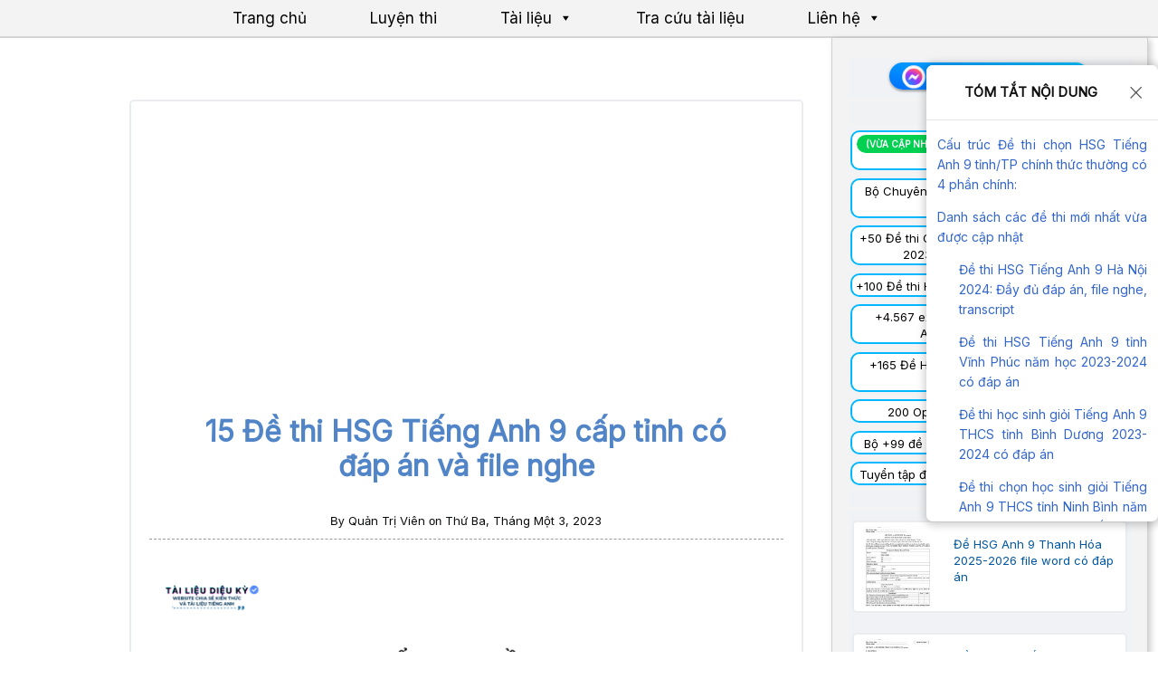

--- FILE ---
content_type: text/html; charset=UTF-8
request_url: https://tailieudieuky.com/baiviet/document/15-de-thi-hsg-tieng-anh-9-cap-tinh-co-dap-an-va-file-nghe/
body_size: 67441
content:
	<!DOCTYPE html>
	<html lang="vi">
	<head>
		<meta charset="UTF-8" />
		<meta name="viewport" content="width=device-width, initial-scale=1">
		<link rel="profile" href="https://gmpg.org/xfn/11">
		<script type="text/javascript">
/* <![CDATA[ */
(()=>{var e={};e.g=function(){if("object"==typeof globalThis)return globalThis;try{return this||new Function("return this")()}catch(e){if("object"==typeof window)return window}}(),function({ampUrl:n,isCustomizePreview:t,isAmpDevMode:r,noampQueryVarName:o,noampQueryVarValue:s,disabledStorageKey:i,mobileUserAgents:a,regexRegex:c}){if("undefined"==typeof sessionStorage)return;const d=new RegExp(c);if(!a.some((e=>{const n=e.match(d);return!(!n||!new RegExp(n[1],n[2]).test(navigator.userAgent))||navigator.userAgent.includes(e)})))return;e.g.addEventListener("DOMContentLoaded",(()=>{const e=document.getElementById("amp-mobile-version-switcher");if(!e)return;e.hidden=!1;const n=e.querySelector("a[href]");n&&n.addEventListener("click",(()=>{sessionStorage.removeItem(i)}))}));const g=r&&["paired-browsing-non-amp","paired-browsing-amp"].includes(window.name);if(sessionStorage.getItem(i)||t||g)return;const u=new URL(location.href),m=new URL(n);m.hash=u.hash,u.searchParams.has(o)&&s===u.searchParams.get(o)?sessionStorage.setItem(i,"1"):m.href!==u.href&&(window.stop(),location.replace(m.href))}({"ampUrl":"https:\/\/tailieudieuky.com\/baiviet\/document\/15-de-thi-hsg-tieng-anh-9-cap-tinh-co-dap-an-va-file-nghe\/?amp=1","noampQueryVarName":"noamp","noampQueryVarValue":"mobile","disabledStorageKey":"amp_mobile_redirect_disabled","mobileUserAgents":["Mobile","Android","Silk\/","Kindle","BlackBerry","Opera Mini","Opera Mobi"],"regexRegex":"^\\\/((?:.|\\n)+)\\\/([i]*)$","isCustomizePreview":false,"isAmpDevMode":false})})();
/* ]]> */
</script>
<meta name='robots' content='index, follow, max-image-preview:large, max-snippet:-1, max-video-preview:-1' />

	<!-- This site is optimized with the Yoast SEO plugin v26.7 - https://yoast.com/wordpress/plugins/seo/ -->
	<title>15 Đề thi HSG Tiếng Anh 9 cấp tỉnh có đáp án và file nghe | Tài liệu diệu kỳ</title>
	<meta name="description" content="Tài liệu diệu kỳ cập nhật đến thầy cô và các bạn học sinh Tuyển tập 15 Đề thi HSG Tiếng Anh 9 cấp tỉnh có đáp án và file nghe (word và pdf), bộ đề thi được tổng hợp từ các Sở GD&amp;ĐT tỉnh/thành phố trên cả nước. Thí sinh có thể tải xuống để ôn tập và tham khảo cấu trúc đề thi để đạt kết quả tốt nhất trong Kỳ thi chọn học sinh giỏi cấp tỉnh sắp tới." />
	<link rel="canonical" href="https://tailieudieuky.com/baiviet/document/15-de-thi-hsg-tieng-anh-9-cap-tinh-co-dap-an-va-file-nghe/" />
	<meta property="og:locale" content="vi_VN" />
	<meta property="og:type" content="article" />
	<meta property="og:title" content="15 Đề thi HSG Tiếng Anh 9 cấp tỉnh có đáp án và file nghe | Tài liệu diệu kỳ" />
	<meta property="og:description" content="Tài liệu diệu kỳ cập nhật đến thầy cô và các bạn học sinh Tuyển tập 15 Đề thi HSG Tiếng Anh 9 cấp tỉnh có đáp án và file nghe (word và pdf), bộ đề thi được tổng hợp từ các Sở GD&amp;ĐT tỉnh/thành phố trên cả nước. Thí sinh có thể tải xuống để ôn tập và tham khảo cấu trúc đề thi để đạt kết quả tốt nhất trong Kỳ thi chọn học sinh giỏi cấp tỉnh sắp tới." />
	<meta property="og:url" content="https://tailieudieuky.com/baiviet/document/15-de-thi-hsg-tieng-anh-9-cap-tinh-co-dap-an-va-file-nghe/" />
	<meta property="og:site_name" content="Tài liệu diệu kỳ" />
	<meta property="article:publisher" content="https://www.facebook.com/tailieudieuky" />
	<meta property="article:published_time" content="2023-01-03T04:55:47+00:00" />
	<meta property="article:modified_time" content="2025-02-15T04:49:05+00:00" />
	<meta property="og:image" content="https://tailieudieuky.com/baiviet/wp-content/uploads/2023/12/TONG-HOP-DE-THI-CHON-HSG-LOP-9-CAP-TINH-MON-TIENG-ANH-co-dap-an-va-file-nghe-tu-cac-so-Giao-duc-va-Dao-tao-tren-ca-nuoc.png" />
	<meta property="og:image:width" content="1280" />
	<meta property="og:image:height" content="720" />
	<meta property="og:image:type" content="image/png" />
	<meta name="author" content="Quản trị viên" />
	<meta name="twitter:card" content="summary_large_image" />
	<meta name="twitter:label1" content="Được viết bởi" />
	<meta name="twitter:data1" content="Quản trị viên" />
	<meta name="twitter:label2" content="Ước tính thời gian đọc" />
	<meta name="twitter:data2" content="19 phút" />
	<script type="application/ld+json" class="yoast-schema-graph">{"@context":"https://schema.org","@graph":[{"@type":"Article","@id":"https://tailieudieuky.com/baiviet/document/15-de-thi-hsg-tieng-anh-9-cap-tinh-co-dap-an-va-file-nghe/#article","isPartOf":{"@id":"https://tailieudieuky.com/baiviet/document/15-de-thi-hsg-tieng-anh-9-cap-tinh-co-dap-an-va-file-nghe/"},"author":{"name":"Quản trị viên","@id":"https://tailieudieuky.com/baiviet/#/schema/person/cfa1fc837b853634ec8796b44b4d76a7"},"headline":"15 Đề thi HSG Tiếng Anh 9 cấp tỉnh có đáp án và file nghe","datePublished":"2023-01-03T04:55:47+00:00","dateModified":"2025-02-15T04:49:05+00:00","mainEntityOfPage":{"@id":"https://tailieudieuky.com/baiviet/document/15-de-thi-hsg-tieng-anh-9-cap-tinh-co-dap-an-va-file-nghe/"},"wordCount":4089,"publisher":{"@id":"https://tailieudieuky.com/baiviet/#organization"},"image":{"@id":"https://tailieudieuky.com/baiviet/document/15-de-thi-hsg-tieng-anh-9-cap-tinh-co-dap-an-va-file-nghe/#primaryimage"},"thumbnailUrl":"https://tailieudieuky.com/baiviet/wp-content/uploads/2023/12/TONG-HOP-DE-THI-CHON-HSG-LOP-9-CAP-TINH-MON-TIENG-ANH-co-dap-an-va-file-nghe-tu-cac-so-Giao-duc-va-Dao-tao-tren-ca-nuoc.png","articleSection":["document"],"inLanguage":"vi"},{"@type":"WebPage","@id":"https://tailieudieuky.com/baiviet/document/15-de-thi-hsg-tieng-anh-9-cap-tinh-co-dap-an-va-file-nghe/","url":"https://tailieudieuky.com/baiviet/document/15-de-thi-hsg-tieng-anh-9-cap-tinh-co-dap-an-va-file-nghe/","name":"15 Đề thi HSG Tiếng Anh 9 cấp tỉnh có đáp án và file nghe | Tài liệu diệu kỳ","isPartOf":{"@id":"https://tailieudieuky.com/baiviet/#website"},"primaryImageOfPage":{"@id":"https://tailieudieuky.com/baiviet/document/15-de-thi-hsg-tieng-anh-9-cap-tinh-co-dap-an-va-file-nghe/#primaryimage"},"image":{"@id":"https://tailieudieuky.com/baiviet/document/15-de-thi-hsg-tieng-anh-9-cap-tinh-co-dap-an-va-file-nghe/#primaryimage"},"thumbnailUrl":"https://tailieudieuky.com/baiviet/wp-content/uploads/2023/12/TONG-HOP-DE-THI-CHON-HSG-LOP-9-CAP-TINH-MON-TIENG-ANH-co-dap-an-va-file-nghe-tu-cac-so-Giao-duc-va-Dao-tao-tren-ca-nuoc.png","datePublished":"2023-01-03T04:55:47+00:00","dateModified":"2025-02-15T04:49:05+00:00","description":"Tài liệu diệu kỳ cập nhật đến thầy cô và các bạn học sinh Tuyển tập 15 Đề thi HSG Tiếng Anh 9 cấp tỉnh có đáp án và file nghe (word và pdf), bộ đề thi được tổng hợp từ các Sở GD&ĐT tỉnh/thành phố trên cả nước. Thí sinh có thể tải xuống để ôn tập và tham khảo cấu trúc đề thi để đạt kết quả tốt nhất trong Kỳ thi chọn học sinh giỏi cấp tỉnh sắp tới.","breadcrumb":{"@id":"https://tailieudieuky.com/baiviet/document/15-de-thi-hsg-tieng-anh-9-cap-tinh-co-dap-an-va-file-nghe/#breadcrumb"},"inLanguage":"vi","potentialAction":[{"@type":"ReadAction","target":["https://tailieudieuky.com/baiviet/document/15-de-thi-hsg-tieng-anh-9-cap-tinh-co-dap-an-va-file-nghe/"]}]},{"@type":"ImageObject","inLanguage":"vi","@id":"https://tailieudieuky.com/baiviet/document/15-de-thi-hsg-tieng-anh-9-cap-tinh-co-dap-an-va-file-nghe/#primaryimage","url":"https://tailieudieuky.com/baiviet/wp-content/uploads/2023/12/TONG-HOP-DE-THI-CHON-HSG-LOP-9-CAP-TINH-MON-TIENG-ANH-co-dap-an-va-file-nghe-tu-cac-so-Giao-duc-va-Dao-tao-tren-ca-nuoc.png","contentUrl":"https://tailieudieuky.com/baiviet/wp-content/uploads/2023/12/TONG-HOP-DE-THI-CHON-HSG-LOP-9-CAP-TINH-MON-TIENG-ANH-co-dap-an-va-file-nghe-tu-cac-so-Giao-duc-va-Dao-tao-tren-ca-nuoc.png","width":1280,"height":720,"caption":"TỔNG HỢP ĐỀ THI CHỌN HSG LỚP 9 CẤP TỈNH MÔN TIẾNG ANH có đáp án và file nghe từ các sở Giáo dục và Đào tạo trên cả nước."},{"@type":"BreadcrumbList","@id":"https://tailieudieuky.com/baiviet/document/15-de-thi-hsg-tieng-anh-9-cap-tinh-co-dap-an-va-file-nghe/#breadcrumb","itemListElement":[{"@type":"ListItem","position":1,"name":"Tài liệu","item":"https://tailieudieuky.com/baiviet/"},{"@type":"ListItem","position":2,"name":"15 Đề thi HSG Tiếng Anh 9 cấp tỉnh có đáp án và file nghe"}]},{"@type":"WebSite","@id":"https://tailieudieuky.com/baiviet/#website","url":"https://tailieudieuky.com/baiviet/","name":"Tài liệu diệu kỳ","description":"Website chia sẻ kiến thức và tài liệu Tiếng Anh","publisher":{"@id":"https://tailieudieuky.com/baiviet/#organization"},"alternateName":"TLDK","potentialAction":[{"@type":"SearchAction","target":{"@type":"EntryPoint","urlTemplate":"https://tailieudieuky.com/baiviet/?s={search_term_string}"},"query-input":{"@type":"PropertyValueSpecification","valueRequired":true,"valueName":"search_term_string"}}],"inLanguage":"vi"},{"@type":"Organization","@id":"https://tailieudieuky.com/baiviet/#organization","name":"Tài liệu diệu kỳ","url":"https://tailieudieuky.com/baiviet/","logo":{"@type":"ImageObject","inLanguage":"vi","@id":"https://tailieudieuky.com/baiviet/#/schema/logo/image/","url":"https://tailieudieuky.com/baiviet/wp-content/uploads/2022/12/cropped-tailieudieuky-1.jpg","contentUrl":"https://tailieudieuky.com/baiviet/wp-content/uploads/2022/12/cropped-tailieudieuky-1.jpg","width":599,"height":599,"caption":"Tài liệu diệu kỳ"},"image":{"@id":"https://tailieudieuky.com/baiviet/#/schema/logo/image/"},"sameAs":["https://www.facebook.com/tailieudieuky"]},{"@type":"Person","@id":"https://tailieudieuky.com/baiviet/#/schema/person/cfa1fc837b853634ec8796b44b4d76a7","name":"Quản trị viên","image":{"@type":"ImageObject","inLanguage":"vi","@id":"https://tailieudieuky.com/baiviet/#/schema/person/image/","url":"https://secure.gravatar.com/avatar/fd612050454ea5f34647e17893ac9d91?s=96&d=mm&r=g","contentUrl":"https://secure.gravatar.com/avatar/fd612050454ea5f34647e17893ac9d91?s=96&d=mm&r=g","caption":"Quản trị viên"},"sameAs":["http://tailieudieuky.com/baiviet"],"url":"https://tailieudieuky.com/baiviet/author/haquangnam2304/"}]}</script>
	<!-- / Yoast SEO plugin. -->


<link rel="alternate" type="application/rss+xml" title="Dòng thông tin Tài liệu diệu kỳ &raquo;" href="https://tailieudieuky.com/baiviet/feed/" />
<link rel="alternate" type="application/rss+xml" title="Tài liệu diệu kỳ &raquo; Dòng bình luận" href="https://tailieudieuky.com/baiviet/comments/feed/" />
<script>
var pagelayer_ajaxurl = "https://tailieudieuky.com/baiviet/wp-admin/admin-ajax.php?";
var pagelayer_global_nonce = "118b09e112";
var pagelayer_server_time = 1768691594;
var pagelayer_is_live = "";
var pagelayer_facebook_id = "";
var pagelayer_settings = {"post_types":["post","page"],"enable_giver":"-1","max_width":1170,"tablet_breakpoint":780,"mobile_breakpoint":480,"sidebar":false,"body_font":"","color":false};
var pagelayer_recaptch_lang = "";
var pagelayer_recaptch_version = "";
</script><link rel="preload" href="https://fonts.googleapis.com/css?family=EB%20Garamond%3A400%2C600%7CMerriweather%20Sans%3A400%2C600%7CInter%3A400" as="fetch" crossorigin="anonymous"><link rel="dns-prefetch" href="https://fonts.gstatic.com">
<link rel="preconnect" href="https://fonts.gstatic.com" crossorigin="anonymous"><style id="pagelayer-wow-animation-style" type="text/css">.pagelayer-wow{visibility: hidden;}</style>
	<style id="pagelayer-global-styles" type="text/css">
:root{--pagelayer-color-primary:#007bff;--pagelayer-color-secondary:#6c757d;--pagelayer-color-text:#1d1d1d;--pagelayer-color-accent:#61ce70;--pagelayer-font-primary-font-family:EB Garamond;--pagelayer-font-secondary-font-family:PT Mono;--pagelayer-font-text-font-family:Inter;--pagelayer-font-accent-font-family:Inter;}
.pagelayer-row-stretch-auto > .pagelayer-row-holder, .pagelayer-row-stretch-full > .pagelayer-row-holder.pagelayer-width-auto{ max-width: 1170px; margin-left: auto; margin-right: auto;}
@media (min-width: 781px){
			.pagelayer-hide-desktop{
				display:none !important;
			}
		}

		@media (max-width: 780px) and (min-width: 481px){
			.pagelayer-hide-tablet{
				display:none !important;
			}
			.pagelayer-wp-menu-holder[data-drop_breakpoint="tablet"] .pagelayer-wp_menu-ul{
				display:none;
			}
		}

		@media (max-width: 480px){
			.pagelayer-hide-mobile{
				display:none !important;
			}
			.pagelayer-wp-menu-holder[data-drop_breakpoint="mobile"] .pagelayer-wp_menu-ul{
				display:none;
			}
		}
body.pagelayer-body {font-family:Helvetica;font-size:18px;color:#0a0a0a}
body.pagelayer-body .site-main{background-color:#ffffffff}
body.pagelayer-body .entry-content{font-family:Helvetica;font-size:18px;color:#0a0a0a}
body.pagelayer-body p{font-family:Helvetica;font-size:18px;color:#606060ff;padding:2px 2px 2px 2px;margin:3px 0px 0px 0px}
body.pagelayer-body a{text-decoration-line:none;color:#0c0d0dff}
body.pagelayer-body h1{font-family:EB Garamond;font-size:30px;font-weight:600;color:#015ca1}
body.pagelayer-body h2{font-family:Arial;font-size:22px;color:#0087db}
body.pagelayer-body h3{font-family:Arial;font-size:20px;color:#0f8ddb}
body.pagelayer-body h4{font-family:Merriweather Sans;font-size:25px;text-transform:uppercase;line-height:1.6;letter-spacing:5px;color:#011434ff}
body.pagelayer-body h5{font-family:Merriweather Sans;font-size:28px;font-weight:600;line-height:1.6;color:#111111ff}
body.pagelayer-body h6{font-family:Merriweather Sans;font-size:20px;font-weight:600;line-height:1.6}
body.pagelayer-body aside{font-family:Inter}
@media (max-width: 780px){
	[class^="pagelayer-offset-"],
	[class*=" pagelayer-offset-"] {
		margin-left: 0;
	}

	.pagelayer-row .pagelayer-col {
		margin-left: 0;
		width: 100%;
	}
	.pagelayer-row.pagelayer-gutters .pagelayer-col {
		margin-bottom: 16px;
	}
	.pagelayer-first-sm {
		order: -1;
	}
	.pagelayer-last-sm {
		order: 1;
	}
	
body.pagelayer-body {font-size:15px}
body.pagelayer-body > header{font-size:16px}
body.pagelayer-body p{font-size:15px}
body.pagelayer-body h1{font-size:35px}
body.pagelayer-body h2{font-size:30px}
body.pagelayer-body h3{font-size:25px}
body.pagelayer-body h4{font-size:22px}
body.pagelayer-body h5{font-size:20px}
body.pagelayer-body h6{font-size:18px}

}
@media (max-width: 480px){
body.pagelayer-body {font-size:15px}
body.pagelayer-body > header{font-size:16px}
body.pagelayer-body p{font-size:15px}
body.pagelayer-body h1{font-size:35px}
body.pagelayer-body h2{font-size:30px}
body.pagelayer-body h3{font-size:25px}
body.pagelayer-body h4{font-size:22px}
body.pagelayer-body h5{font-size:20px}
body.pagelayer-body h6{font-size:18px}
}

</style><script type="text/javascript">
/* <![CDATA[ */
window._wpemojiSettings = {"baseUrl":"https:\/\/s.w.org\/images\/core\/emoji\/15.0.3\/72x72\/","ext":".png","svgUrl":"https:\/\/s.w.org\/images\/core\/emoji\/15.0.3\/svg\/","svgExt":".svg","source":{"concatemoji":"https:\/\/tailieudieuky.com\/baiviet\/wp-includes\/js\/wp-emoji-release.min.js?ver=6.5.7"}};
/*! This file is auto-generated */
!function(i,n){var o,s,e;function c(e){try{var t={supportTests:e,timestamp:(new Date).valueOf()};sessionStorage.setItem(o,JSON.stringify(t))}catch(e){}}function p(e,t,n){e.clearRect(0,0,e.canvas.width,e.canvas.height),e.fillText(t,0,0);var t=new Uint32Array(e.getImageData(0,0,e.canvas.width,e.canvas.height).data),r=(e.clearRect(0,0,e.canvas.width,e.canvas.height),e.fillText(n,0,0),new Uint32Array(e.getImageData(0,0,e.canvas.width,e.canvas.height).data));return t.every(function(e,t){return e===r[t]})}function u(e,t,n){switch(t){case"flag":return n(e,"\ud83c\udff3\ufe0f\u200d\u26a7\ufe0f","\ud83c\udff3\ufe0f\u200b\u26a7\ufe0f")?!1:!n(e,"\ud83c\uddfa\ud83c\uddf3","\ud83c\uddfa\u200b\ud83c\uddf3")&&!n(e,"\ud83c\udff4\udb40\udc67\udb40\udc62\udb40\udc65\udb40\udc6e\udb40\udc67\udb40\udc7f","\ud83c\udff4\u200b\udb40\udc67\u200b\udb40\udc62\u200b\udb40\udc65\u200b\udb40\udc6e\u200b\udb40\udc67\u200b\udb40\udc7f");case"emoji":return!n(e,"\ud83d\udc26\u200d\u2b1b","\ud83d\udc26\u200b\u2b1b")}return!1}function f(e,t,n){var r="undefined"!=typeof WorkerGlobalScope&&self instanceof WorkerGlobalScope?new OffscreenCanvas(300,150):i.createElement("canvas"),a=r.getContext("2d",{willReadFrequently:!0}),o=(a.textBaseline="top",a.font="600 32px Arial",{});return e.forEach(function(e){o[e]=t(a,e,n)}),o}function t(e){var t=i.createElement("script");t.src=e,t.defer=!0,i.head.appendChild(t)}"undefined"!=typeof Promise&&(o="wpEmojiSettingsSupports",s=["flag","emoji"],n.supports={everything:!0,everythingExceptFlag:!0},e=new Promise(function(e){i.addEventListener("DOMContentLoaded",e,{once:!0})}),new Promise(function(t){var n=function(){try{var e=JSON.parse(sessionStorage.getItem(o));if("object"==typeof e&&"number"==typeof e.timestamp&&(new Date).valueOf()<e.timestamp+604800&&"object"==typeof e.supportTests)return e.supportTests}catch(e){}return null}();if(!n){if("undefined"!=typeof Worker&&"undefined"!=typeof OffscreenCanvas&&"undefined"!=typeof URL&&URL.createObjectURL&&"undefined"!=typeof Blob)try{var e="postMessage("+f.toString()+"("+[JSON.stringify(s),u.toString(),p.toString()].join(",")+"));",r=new Blob([e],{type:"text/javascript"}),a=new Worker(URL.createObjectURL(r),{name:"wpTestEmojiSupports"});return void(a.onmessage=function(e){c(n=e.data),a.terminate(),t(n)})}catch(e){}c(n=f(s,u,p))}t(n)}).then(function(e){for(var t in e)n.supports[t]=e[t],n.supports.everything=n.supports.everything&&n.supports[t],"flag"!==t&&(n.supports.everythingExceptFlag=n.supports.everythingExceptFlag&&n.supports[t]);n.supports.everythingExceptFlag=n.supports.everythingExceptFlag&&!n.supports.flag,n.DOMReady=!1,n.readyCallback=function(){n.DOMReady=!0}}).then(function(){return e}).then(function(){var e;n.supports.everything||(n.readyCallback(),(e=n.source||{}).concatemoji?t(e.concatemoji):e.wpemoji&&e.twemoji&&(t(e.twemoji),t(e.wpemoji)))}))}((window,document),window._wpemojiSettings);
/* ]]> */
</script>
<link rel='stylesheet' id='pagelayer-frontend-css' href='https://tailieudieuky.com/baiviet/wp-content/plugins/pagelayer/css/combined.css?ver=2.0.7' type='text/css' media='all' />
<style id='wp-emoji-styles-inline-css' type='text/css'>

	img.wp-smiley, img.emoji {
		display: inline !important;
		border: none !important;
		box-shadow: none !important;
		height: 1em !important;
		width: 1em !important;
		margin: 0 0.07em !important;
		vertical-align: -0.1em !important;
		background: none !important;
		padding: 0 !important;
	}
</style>
<link rel='stylesheet' id='wp-block-library-css' href='https://tailieudieuky.com/baiviet/wp-includes/css/dist/block-library/style.min.css?ver=6.5.7' type='text/css' media='all' />
<style id='classic-theme-styles-inline-css' type='text/css'>
/*! This file is auto-generated */
.wp-block-button__link{color:#fff;background-color:#32373c;border-radius:9999px;box-shadow:none;text-decoration:none;padding:calc(.667em + 2px) calc(1.333em + 2px);font-size:1.125em}.wp-block-file__button{background:#32373c;color:#fff;text-decoration:none}
</style>
<style id='global-styles-inline-css' type='text/css'>
body{--wp--preset--color--black: #000000;--wp--preset--color--cyan-bluish-gray: #abb8c3;--wp--preset--color--white: #ffffff;--wp--preset--color--pale-pink: #f78da7;--wp--preset--color--vivid-red: #cf2e2e;--wp--preset--color--luminous-vivid-orange: #ff6900;--wp--preset--color--luminous-vivid-amber: #fcb900;--wp--preset--color--light-green-cyan: #7bdcb5;--wp--preset--color--vivid-green-cyan: #00d084;--wp--preset--color--pale-cyan-blue: #8ed1fc;--wp--preset--color--vivid-cyan-blue: #0693e3;--wp--preset--color--vivid-purple: #9b51e0;--wp--preset--gradient--vivid-cyan-blue-to-vivid-purple: linear-gradient(135deg,rgba(6,147,227,1) 0%,rgb(155,81,224) 100%);--wp--preset--gradient--light-green-cyan-to-vivid-green-cyan: linear-gradient(135deg,rgb(122,220,180) 0%,rgb(0,208,130) 100%);--wp--preset--gradient--luminous-vivid-amber-to-luminous-vivid-orange: linear-gradient(135deg,rgba(252,185,0,1) 0%,rgba(255,105,0,1) 100%);--wp--preset--gradient--luminous-vivid-orange-to-vivid-red: linear-gradient(135deg,rgba(255,105,0,1) 0%,rgb(207,46,46) 100%);--wp--preset--gradient--very-light-gray-to-cyan-bluish-gray: linear-gradient(135deg,rgb(238,238,238) 0%,rgb(169,184,195) 100%);--wp--preset--gradient--cool-to-warm-spectrum: linear-gradient(135deg,rgb(74,234,220) 0%,rgb(151,120,209) 20%,rgb(207,42,186) 40%,rgb(238,44,130) 60%,rgb(251,105,98) 80%,rgb(254,248,76) 100%);--wp--preset--gradient--blush-light-purple: linear-gradient(135deg,rgb(255,206,236) 0%,rgb(152,150,240) 100%);--wp--preset--gradient--blush-bordeaux: linear-gradient(135deg,rgb(254,205,165) 0%,rgb(254,45,45) 50%,rgb(107,0,62) 100%);--wp--preset--gradient--luminous-dusk: linear-gradient(135deg,rgb(255,203,112) 0%,rgb(199,81,192) 50%,rgb(65,88,208) 100%);--wp--preset--gradient--pale-ocean: linear-gradient(135deg,rgb(255,245,203) 0%,rgb(182,227,212) 50%,rgb(51,167,181) 100%);--wp--preset--gradient--electric-grass: linear-gradient(135deg,rgb(202,248,128) 0%,rgb(113,206,126) 100%);--wp--preset--gradient--midnight: linear-gradient(135deg,rgb(2,3,129) 0%,rgb(40,116,252) 100%);--wp--preset--font-size--small: 13px;--wp--preset--font-size--medium: 20px;--wp--preset--font-size--large: 36px;--wp--preset--font-size--x-large: 42px;--wp--preset--spacing--20: 0.44rem;--wp--preset--spacing--30: 0.67rem;--wp--preset--spacing--40: 1rem;--wp--preset--spacing--50: 1.5rem;--wp--preset--spacing--60: 2.25rem;--wp--preset--spacing--70: 3.38rem;--wp--preset--spacing--80: 5.06rem;--wp--preset--shadow--natural: 6px 6px 9px rgba(0, 0, 0, 0.2);--wp--preset--shadow--deep: 12px 12px 50px rgba(0, 0, 0, 0.4);--wp--preset--shadow--sharp: 6px 6px 0px rgba(0, 0, 0, 0.2);--wp--preset--shadow--outlined: 6px 6px 0px -3px rgba(255, 255, 255, 1), 6px 6px rgba(0, 0, 0, 1);--wp--preset--shadow--crisp: 6px 6px 0px rgba(0, 0, 0, 1);}:where(.is-layout-flex){gap: 0.5em;}:where(.is-layout-grid){gap: 0.5em;}body .is-layout-flex{display: flex;}body .is-layout-flex{flex-wrap: wrap;align-items: center;}body .is-layout-flex > *{margin: 0;}body .is-layout-grid{display: grid;}body .is-layout-grid > *{margin: 0;}:where(.wp-block-columns.is-layout-flex){gap: 2em;}:where(.wp-block-columns.is-layout-grid){gap: 2em;}:where(.wp-block-post-template.is-layout-flex){gap: 1.25em;}:where(.wp-block-post-template.is-layout-grid){gap: 1.25em;}.has-black-color{color: var(--wp--preset--color--black) !important;}.has-cyan-bluish-gray-color{color: var(--wp--preset--color--cyan-bluish-gray) !important;}.has-white-color{color: var(--wp--preset--color--white) !important;}.has-pale-pink-color{color: var(--wp--preset--color--pale-pink) !important;}.has-vivid-red-color{color: var(--wp--preset--color--vivid-red) !important;}.has-luminous-vivid-orange-color{color: var(--wp--preset--color--luminous-vivid-orange) !important;}.has-luminous-vivid-amber-color{color: var(--wp--preset--color--luminous-vivid-amber) !important;}.has-light-green-cyan-color{color: var(--wp--preset--color--light-green-cyan) !important;}.has-vivid-green-cyan-color{color: var(--wp--preset--color--vivid-green-cyan) !important;}.has-pale-cyan-blue-color{color: var(--wp--preset--color--pale-cyan-blue) !important;}.has-vivid-cyan-blue-color{color: var(--wp--preset--color--vivid-cyan-blue) !important;}.has-vivid-purple-color{color: var(--wp--preset--color--vivid-purple) !important;}.has-black-background-color{background-color: var(--wp--preset--color--black) !important;}.has-cyan-bluish-gray-background-color{background-color: var(--wp--preset--color--cyan-bluish-gray) !important;}.has-white-background-color{background-color: var(--wp--preset--color--white) !important;}.has-pale-pink-background-color{background-color: var(--wp--preset--color--pale-pink) !important;}.has-vivid-red-background-color{background-color: var(--wp--preset--color--vivid-red) !important;}.has-luminous-vivid-orange-background-color{background-color: var(--wp--preset--color--luminous-vivid-orange) !important;}.has-luminous-vivid-amber-background-color{background-color: var(--wp--preset--color--luminous-vivid-amber) !important;}.has-light-green-cyan-background-color{background-color: var(--wp--preset--color--light-green-cyan) !important;}.has-vivid-green-cyan-background-color{background-color: var(--wp--preset--color--vivid-green-cyan) !important;}.has-pale-cyan-blue-background-color{background-color: var(--wp--preset--color--pale-cyan-blue) !important;}.has-vivid-cyan-blue-background-color{background-color: var(--wp--preset--color--vivid-cyan-blue) !important;}.has-vivid-purple-background-color{background-color: var(--wp--preset--color--vivid-purple) !important;}.has-black-border-color{border-color: var(--wp--preset--color--black) !important;}.has-cyan-bluish-gray-border-color{border-color: var(--wp--preset--color--cyan-bluish-gray) !important;}.has-white-border-color{border-color: var(--wp--preset--color--white) !important;}.has-pale-pink-border-color{border-color: var(--wp--preset--color--pale-pink) !important;}.has-vivid-red-border-color{border-color: var(--wp--preset--color--vivid-red) !important;}.has-luminous-vivid-orange-border-color{border-color: var(--wp--preset--color--luminous-vivid-orange) !important;}.has-luminous-vivid-amber-border-color{border-color: var(--wp--preset--color--luminous-vivid-amber) !important;}.has-light-green-cyan-border-color{border-color: var(--wp--preset--color--light-green-cyan) !important;}.has-vivid-green-cyan-border-color{border-color: var(--wp--preset--color--vivid-green-cyan) !important;}.has-pale-cyan-blue-border-color{border-color: var(--wp--preset--color--pale-cyan-blue) !important;}.has-vivid-cyan-blue-border-color{border-color: var(--wp--preset--color--vivid-cyan-blue) !important;}.has-vivid-purple-border-color{border-color: var(--wp--preset--color--vivid-purple) !important;}.has-vivid-cyan-blue-to-vivid-purple-gradient-background{background: var(--wp--preset--gradient--vivid-cyan-blue-to-vivid-purple) !important;}.has-light-green-cyan-to-vivid-green-cyan-gradient-background{background: var(--wp--preset--gradient--light-green-cyan-to-vivid-green-cyan) !important;}.has-luminous-vivid-amber-to-luminous-vivid-orange-gradient-background{background: var(--wp--preset--gradient--luminous-vivid-amber-to-luminous-vivid-orange) !important;}.has-luminous-vivid-orange-to-vivid-red-gradient-background{background: var(--wp--preset--gradient--luminous-vivid-orange-to-vivid-red) !important;}.has-very-light-gray-to-cyan-bluish-gray-gradient-background{background: var(--wp--preset--gradient--very-light-gray-to-cyan-bluish-gray) !important;}.has-cool-to-warm-spectrum-gradient-background{background: var(--wp--preset--gradient--cool-to-warm-spectrum) !important;}.has-blush-light-purple-gradient-background{background: var(--wp--preset--gradient--blush-light-purple) !important;}.has-blush-bordeaux-gradient-background{background: var(--wp--preset--gradient--blush-bordeaux) !important;}.has-luminous-dusk-gradient-background{background: var(--wp--preset--gradient--luminous-dusk) !important;}.has-pale-ocean-gradient-background{background: var(--wp--preset--gradient--pale-ocean) !important;}.has-electric-grass-gradient-background{background: var(--wp--preset--gradient--electric-grass) !important;}.has-midnight-gradient-background{background: var(--wp--preset--gradient--midnight) !important;}.has-small-font-size{font-size: var(--wp--preset--font-size--small) !important;}.has-medium-font-size{font-size: var(--wp--preset--font-size--medium) !important;}.has-large-font-size{font-size: var(--wp--preset--font-size--large) !important;}.has-x-large-font-size{font-size: var(--wp--preset--font-size--x-large) !important;}
.wp-block-navigation a:where(:not(.wp-element-button)){color: inherit;}
:where(.wp-block-post-template.is-layout-flex){gap: 1.25em;}:where(.wp-block-post-template.is-layout-grid){gap: 1.25em;}
:where(.wp-block-columns.is-layout-flex){gap: 2em;}:where(.wp-block-columns.is-layout-grid){gap: 2em;}
.wp-block-pullquote{font-size: 1.5em;line-height: 1.6;}
</style>
<link rel='stylesheet' id='ez-toc-sticky-css' href='https://tailieudieuky.com/baiviet/wp-content/plugins/easy-table-of-contents/assets/css/ez-toc-sticky.min.css?ver=2.0.80' type='text/css' media='all' />
<style id='ez-toc-sticky-inline-css' type='text/css'>
.ez-toc-sticky-fixed { position: fixed;top: 0;right: 0;z-index: 999999;width: auto;max-width: 100%;} .ez-toc-sticky-fixed .ez-toc-sidebar { position: relative;top: auto;width: auto !important;height: 100%;box-shadow: 1px 1px 10px 3px rgb(0 0 0 / 20%);box-sizing: border-box;padding: 20px 30px;background: #fff;margin-left: 0 !important;height: auto;overflow-y: auto;overflow-x: hidden; height: 100vh; } .ez-toc-sticky-fixed .ez-toc-sidebar #ez-toc-sticky-container { width: auto;;padding: 0px;border: none;margin-bottom: 0;margin-top: 70px;} #ez-toc-sticky-container a { color: #000; } .ez-toc-sticky-fixed .ez-toc-sidebar .ez-toc-sticky-title-container {border-bottom-color: #EEEEEE;background-color: #fff;padding:15px;border-bottom: 1px solid #e5e5e5;width: 100%;position: absolute;height: auto;top: 0;left: 0;z-index: 99999999;} .ez-toc-sticky-fixed .ez-toc-sidebar .ez-toc-sticky-title-container .ez-toc-sticky-title { font-weight: 600; font-size: 18px; color: #111; } .ez-toc-sticky-fixed .ez-toc-close-icon{-webkit-appearance:none;padding:0;cursor:pointer;background:0 0;border:0;float:right;font-size:30px;font-weight:600;line-height:1;position:relative;color:#111;top:-2px;text-decoration:none}.ez-toc-open-icon{position:fixed;right:0;top:75%;text-decoration:none;font-weight:700;padding:5px 10px 15px;box-shadow:1px -5px 10px 5px rgb(0 0 0 / 10%);background-color:#fff;color:#111;display:inline-grid;line-height:1.4;border-radius:10px 0 0 10px;z-index:999999}.ez-toc-sticky-fixed.hide{-webkit-transition:opacity .3s linear,right .3s cubic-bezier(.4, 0, 1, 1);-ms-transition:opacity .3s linear,right .3s cubic-bezier(.4, 0, 1, 1);-o-transition:opacity .3s linear,right .3s cubic-bezier(.4, 0, 1, 1);transition:opacity .3s linear,right .3s cubic-bezier(.4, 0, 1, 1);right:-100%}.ez-toc-sticky-fixed.show{-moz-transition:right .3s linear;-o-transition:right .3s linear;transition:right .3s linear;right:0}.ez-toc-open-icon span.arrow{font-size:18px}.ez-toc-open-icon span.text{font-size:13px;writing-mode:vertical-lr;text-orientation:mixed;-webkit-transform:rotate(180deg);-moz-transform:rotate(180deg);-ms-transform:rotate(180deg);-o-transform:rotate(180deg);transform:rotate(180deg)}@media screen and (max-device-width:640px){.ez-toc-sticky-fixed .ez-toc-sidebar{min-width:auto}.ez-toc-sticky-fixed .ez-toc-sidebar.show{padding-top:35px}.ez-toc-sticky-fixed .ez-toc-sidebar #ez-toc-sticky-container{min-width:100%}}
</style>
<link rel='stylesheet' id='megamenu-css' href='https://tailieudieuky.com/baiviet/wp-content/uploads/maxmegamenu/style.css?ver=6beda8' type='text/css' media='all' />
<link rel='stylesheet' id='dashicons-css' href='https://tailieudieuky.com/baiviet/wp-includes/css/dashicons.min.css?ver=6.5.7' type='text/css' media='all' />
<link rel='stylesheet' id='WRT-style-css' href='https://tailieudieuky.com/baiviet/wp-content/themes/writee/style.css?ver=6.5.7' type='text/css' media='all' />
<link rel='stylesheet' id='WRT-main-style-css' href='https://tailieudieuky.com/baiviet/wp-content/themes/writee/assets/css/style-ltr.css?ver=6.5.7' type='text/css' media='all' />
<link crossorigin="anonymous" rel='stylesheet' id='pagelayer-google-font-header-css' href='https://fonts.googleapis.com/css?family=EB+Garamond%3A400%2C600%7CMerriweather+Sans%3A400%2C600%7CInter%3A400&#038;ver=2.0.7' type='text/css' media='all' />
<script type="text/javascript" src="https://tailieudieuky.com/baiviet/wp-includes/js/jquery/jquery.min.js?ver=3.7.1" id="jquery-core-js"></script>
<script type="text/javascript" src="https://tailieudieuky.com/baiviet/wp-includes/js/jquery/jquery-migrate.min.js?ver=3.4.1" id="jquery-migrate-js"></script>
<script type="text/javascript" src="https://tailieudieuky.com/baiviet/wp-content/plugins/pagelayer/js/combined.js?ver=2.0.7" id="pagelayer-frontend-js"></script>
<link rel="https://api.w.org/" href="https://tailieudieuky.com/baiviet/wp-json/" /><link rel="alternate" type="application/json" href="https://tailieudieuky.com/baiviet/wp-json/wp/v2/posts/6298" /><link rel="EditURI" type="application/rsd+xml" title="RSD" href="https://tailieudieuky.com/baiviet/xmlrpc.php?rsd" />
<meta name="generator" content="WordPress 6.5.7" />
<link rel='shortlink' href='https://tailieudieuky.com/baiviet/?p=6298' />
<link rel="alternate" type="application/json+oembed" href="https://tailieudieuky.com/baiviet/wp-json/oembed/1.0/embed?url=https%3A%2F%2Ftailieudieuky.com%2Fbaiviet%2Fdocument%2F15-de-thi-hsg-tieng-anh-9-cap-tinh-co-dap-an-va-file-nghe%2F" />
<link rel="alternate" type="text/xml+oembed" href="https://tailieudieuky.com/baiviet/wp-json/oembed/1.0/embed?url=https%3A%2F%2Ftailieudieuky.com%2Fbaiviet%2Fdocument%2F15-de-thi-hsg-tieng-anh-9-cap-tinh-co-dap-an-va-file-nghe%2F&#038;format=xml" />
	<meta charset="utf-8" />
	<meta name="robots" content="index,follow">
	<meta http-equiv="refresh" content="3600">
	<meta name="Language" content="vi">
	<meta name="distribution" content="global">
	<meta name="revisit-after" content="1 days">
	<link rel="icon" href="https://tailieudieuky.com/images/logo.ico" type="image/x-icon">
	<meta name="google-site-verification" content="N9usy3ladcTB9HZXG5TNxhUv1epKPHJDfRbvPjvxcpg" />
	<!-- Global site tag (gtag.js) - Google Analytics -->
	<script async src="https://www.googletagmanager.com/gtag/js?id=G-JV9TZ893D4"></script>
	<script>
      window.dataLayer = window.dataLayer || [];
      function gtag(){dataLayer.push(arguments);}
      gtag('js', new Date());
    
      gtag('config', 'G-JV9TZ893D4');
    </script>
	<script async custom-element="amp-auto-ads"
			src="https://cdn.ampproject.org/v0/amp-auto-ads-0.1.js">
	</script>
<script async src="https://pagead2.googlesyndication.com/pagead/js/adsbygoogle.js?client=ca-pub-9197333159550153"
     crossorigin="anonymous"></script>
	<link rel="stylesheet" href="https://cdnjs.cloudflare.com/ajax/libs/font-awesome/4.7.0/css/font-awesome.min.css">
<link rel="alternate" type="text/html" media="only screen and (max-width: 640px)" href="https://tailieudieuky.com/baiviet/document/15-de-thi-hsg-tieng-anh-9-cap-tinh-co-dap-an-va-file-nghe/?amp=1"><style type="text/css">html, body {font-family:Inter;font-size:14px;line-height:1.2;}.entry-content a:not([class]), a:active, a:focus, a:hover{color:#0a0a0a}.social-navigation.theme-colors,
		.comments-area .comments-list .comment .comment-meta .comment-header .comment-reply,
		.entry .entry-header .entry-meta .entry-cat,
		.entry .entry-quote-author,
		.widget.widget_recent-post .entry-list .entry .entry-meta .entry-cat, 
		.widget.widget_popular-post .entry-list .entry .entry-meta .entry-cat, 
		.widget.widget_posts .entry-list .entry .entry-meta .entry-cat, 
		.widget.widget_posts .entry .entry-meta .entry-cat, 
		.widget.widget_wrt_recent_posts .entry .entry-meta .entry-cat, 
		.widget.widget_related_posts .entry .entry-meta .entry-cat,
		.widget.widget_categories ul li a:hover,
		.widget.widget_product_categories ul li a:hover,
		.widget.widget_archive ul li a:hover,
		.widget.widget_archives ul li a:hover,
		.widget.widget_twitter .tweets-list .tweet a,
		.widget.widget_recent_comments .recentcomments span a{ color :#0a0a0a}
		.widget.widget_categories ul li a:before,
		.widget.widget_nav_menu ul li a::before, 
		.widget.widget_pages ul li a::before, 
		.widget.widget_meta ul li a::before, 
		.widget.widget_product_categories ul li a:before,
		.widget.widget_archive ul li a:before, 
		.widget.widget_archives ul li a:before {background-color: #0a0a0a }.widget.widget_tag_cloud .tagcloud a:hover {
			color:#0a0a0a;
			border-color:#0a0a0a}.pace-running .pace{background-color:#ffffff;}
	.pace-done .pace{background-color:transparent;}
	.pace {
	  -webkit-pointer-events: none;
	  pointer-events: none;

	  -webkit-user-select: none;
	  -moz-user-select: none;
	  user-select: none;

	  position: fixed;
	  top: 0;
	  left: 0;
	  width: 100%;
	  z-index:9999;

	  -webkit-transform: translate3d(0, -50px, 0);
	  -ms-transform: translate3d(0, -50px, 0);
	  transform: translate3d(0, -50px, 0);

	  -webkit-transition: -webkit-transform .5s ease-out;
	  -ms-transition: -webkit-transform .5s ease-out;
	  transition: transform .5s ease-out;
	}

	.pace.pace-active {
	  -webkit-transform: translate3d(0, 0, 0);
	  -ms-transform: translate3d(0, 0, 0);
	  transform: translate3d(0, 0, 0);
	}

	.pace .pace-progress {
	  display: block;
	  position: fixed;
	  z-index: 2000;
	  top: 0;
	  right: 100%;
	  width: 100%;
	  height: 5px;
	  background:#0a0a0a;
	  pointer-events: none;
	}
   </style><script> 
	var RTL = false;
	</script><meta name="generator" content="Elementor 3.34.1; features: e_font_icon_svg, additional_custom_breakpoints; settings: css_print_method-external, google_font-enabled, font_display-swap">
			<style>
				.e-con.e-parent:nth-of-type(n+4):not(.e-lazyloaded):not(.e-no-lazyload),
				.e-con.e-parent:nth-of-type(n+4):not(.e-lazyloaded):not(.e-no-lazyload) * {
					background-image: none !important;
				}
				@media screen and (max-height: 1024px) {
					.e-con.e-parent:nth-of-type(n+3):not(.e-lazyloaded):not(.e-no-lazyload),
					.e-con.e-parent:nth-of-type(n+3):not(.e-lazyloaded):not(.e-no-lazyload) * {
						background-image: none !important;
					}
				}
				@media screen and (max-height: 640px) {
					.e-con.e-parent:nth-of-type(n+2):not(.e-lazyloaded):not(.e-no-lazyload),
					.e-con.e-parent:nth-of-type(n+2):not(.e-lazyloaded):not(.e-no-lazyload) * {
						background-image: none !important;
					}
				}
			</style>
			<style type="text/css" id="custom-background-css">
body.custom-background { background-color: #ffffff; }
</style>
	<link rel="amphtml" href="https://tailieudieuky.com/baiviet/document/15-de-thi-hsg-tieng-anh-9-cap-tinh-co-dap-an-va-file-nghe/?amp=1"><style>#amp-mobile-version-switcher{left:0;position:absolute;width:100%;z-index:100}#amp-mobile-version-switcher>a{background-color:#444;border:0;color:#eaeaea;display:block;font-family:-apple-system,BlinkMacSystemFont,Segoe UI,Roboto,Oxygen-Sans,Ubuntu,Cantarell,Helvetica Neue,sans-serif;font-size:16px;font-weight:600;padding:15px 0;text-align:center;-webkit-text-decoration:none;text-decoration:none}#amp-mobile-version-switcher>a:active,#amp-mobile-version-switcher>a:focus,#amp-mobile-version-switcher>a:hover{-webkit-text-decoration:underline;text-decoration:underline}</style><link rel="icon" href="https://tailieudieuky.com/baiviet/wp-content/uploads/2022/12/cropped-cropped-tailieudieuky-1-32x32.jpg" sizes="32x32" />
<link rel="icon" href="https://tailieudieuky.com/baiviet/wp-content/uploads/2022/12/cropped-cropped-tailieudieuky-1-192x192.jpg" sizes="192x192" />
<link rel="apple-touch-icon" href="https://tailieudieuky.com/baiviet/wp-content/uploads/2022/12/cropped-cropped-tailieudieuky-1-180x180.jpg" />
<meta name="msapplication-TileImage" content="https://tailieudieuky.com/baiviet/wp-content/uploads/2022/12/cropped-cropped-tailieudieuky-1-270x270.jpg" />
		<style type="text/css" id="wp-custom-css">
			.pagelayer-text-holder a {
    font-size: medium;
	  color:#057fdc;
}

.site-main .content-area {
  width: 100%;
  max-width: 1000px;
}

body.pagelayer-body {
    padding: 10px 0px 10px 0px;
    margin: 10px 0px 10px 0px;

}


.p-kff6491 .pagelayer-img {
	margin-bottom:15px;
  height: auto;
  opacity: 0;
  transform: scale(0.5) translateY(50%);
  animation: zoomIn 0.3s ease-in-out forwards;
}

@keyframes zoomIn {
  0% {
    opacity: 0;
    transform: scale(0.5) translateY(50%);
  }
  100% {
    opacity: 1;
    transform: scale(1) translateY(0%);
  }
}



.pagelayer-wposts-author-url{
	display:none;
}

.pagelayer-wposts-author{
	display:none;
}

.entry-author{
	pointer-events: none;
}

#mega-menu-wrap-primary #mega-menu-primary > li.mega-menu-item > a.mega-menu-link{
	font-family: 'Inter', sans-serif !important;
	font-size:16px;
	font-weight:500;
}



#mega-menu-wrap-primary #mega-menu-primary > li.mega-menu-item > a.mega-menu-link::before {
      content: '';
      position: absolute;
      bottom: 0;
      left: 0;
      width: 0%;
			left: 20%;
      height: 1px;
      background-color: #ededed;
      transition: width 0.5s ease;
			margin-bottom:6px;
    }


#mega-menu-wrap-primary #mega-menu-primary > li.mega-menu-item > a.mega-menu-link:hover::before {
      width: 60%;
    }



#mega-menu-wrap-primary #mega-menu-primary > li.mega-menu-megamenu > ul.mega-sub-menu{
    padding: 10px;
    background: #f3f3f3;
    border-bottom-right-radius: 5px;
    border-bottom-left-radius: 5px;
		border: 1px solid #d4d4d4;
}



#mega-menu-wrap-primary #mega-menu-primary > li.mega-menu-megamenu > ul.mega-sub-menu > li.mega-menu-item h4.mega-block-title, #mega-menu-wrap-primary #mega-menu-primary > li.mega-menu-megamenu > ul.mega-sub-menu li.mega-menu-column > ul.mega-sub-menu > li.mega-menu-item h4.mega-block-title{
	font-family: 'Inter', sans-serif !important;
	color:black;
	font-size:medium!important;
	font-weight:600;
	letter-spacing:2px;

	
}

body.pagelayer-body a{
	font-family: 'Inter', sans-serif !important;
}




.pagelayer-header{
	border-bottom:0.5px solid #d4d4d4;
}
body.pagelayer-body h1{
	color: #5185c7;
	font-weight: 600;
	font-size: xx-large!important;
	font-family: 'Inter', sans-serif !important;
}

body.pagelayer-body p{
	font-family: 'Inter', sans-serif !important;
	font-weight: 400;
	color:black;
	line-height:1.6;
	text-align:justify;
	font-size:medium;
}


.entry-tags a {
		color: #0070c9;
    background: #f5f5f7;
    font-weight: 500;
    font-size: 15px;
	  font-weight: 400;
    border-radius: 5px;

}


.entry-tags a, .entry-tags a:hover {
    background-color: white;
    color: #0070c9;
}

.p-pwj1314.pagelayer-wp_search {
    border: none;
}

.search-form .search-input {
	border-color:#d2d2d7;
	border-radius:30px;
	font-family: 'Inter', sans-serif !important;
	font-size:small;
	text-indent:25px;
	padding-top:20px;
	padding-bottom:20px;
}

.search-form .search-submit-icon{
	background:transparent;
	color:#9aa0a6;
	border-radius:3px
}
.search-form .search-input:hover{
		border-color:#d2d2d7;
}

.search-form .search-input:focus{
		border-color:#d2d2d7;
}

.pagelayer-archive-title {
	font-size:x-large!important;
	color:#0071e3;
	font-weight:500;
	border-left: 3px solid #cccccc;
	font-family: 'Inter', sans-serif !important;
	    background: linear-gradient(45deg, #D1242B, #812226);
    -webkit-background-clip: text;
    -webkit-text-fill-color: transparent;
}
#respond {
    font-size: 15px;
    border-radius: 5px;
		font-family: 'Inter', sans-serif !important;
}

#writty-comment-submit{
	font-family: 'Inter', sans-serif !important;
	background:#d2d2d7;
	color:black;
	border:none;
	border-radius:5px
}

.entry-previous{
	border-radius:3px;
}
.entry-previous a:hover{
	background:#d2d2d7;
	color:black;
	border-radius:3px;
}

.entry-next{
	border-radius:3px;
}
.entry-next a:hover{
	background:#d2d2d7;
	color:black;
	border-radius:3px;
}

.entry-navigation{
	border-color:#d2d2d7;
	border-radius:3px;
}

.widget {
    border: none;
}

.widget .widget-title{
		font-family: 'Inter', sans-serif !important;
	font-weight:500;

}

.widget .widget-title span {
	padding-left:5px;
  padding-right:5px;
	border-radius:3px;
	border:none;
	color:#1d1f23;
	background:#e4e6eb;
}

#mega-menu-wrap-primary #mega-menu-primary > li.mega-menu-item > a.mega-menu-link {
    font-size: 17px;
    font-weight: 400;
	color:black;
}

#ez-toc-container a {
    color: #3366cc;
    font-weight:500;
    font-size: 14px;
		margin-left:30px;
}

#ez-toc-container {
		padding:10px;
    background: white;
    border-radius: 0;
		width:100%;
}

.pagelayer-wposts-title{
	font-weight:400;
	text-align:justify;
	padding:5px;
	line-height:1.3;

}




i.fas.fa-info-circle.pagelayer-btn-icon {
    color: #f3b605;
}

.pagelayer-image-caption{
	background:#f2f2f2;
	text-align:justify;
}


i.fas.fa-file-archive.pagelayer-btn-icon {
    color: #a256a0;
}


body.pagelayer-body h2 {
    font-family: 'Inter', sans-serif !important;
    font-weight: 400!important;
    color: #000000;
	  margin-top:20px;
	  margin-bottom:10px;
}
.p-xaj5408 .pagelayer-image-caption{
	margin-bottom:25px;
}




.widget .widget-title span {
	text-transform:uppercase;
    padding-left: 5px;
    padding-right: 5px;
    border-radius: 5px;
    border: none;
    color: #1d1f23;
    background:white ;
	  color: #0071e3;
    font-weight: 1000;
	font-size:20px;
}

span.entry-cat a {
	display:none;
}

ul.ez-toc-list.ez-toc-list-level-1 {
  border: 1px solid #a2a9b1;
  padding: 20px;
	border-radius:3px;
	background:#f8f9fa;
}

ul.ez-toc-list.ez-toc-list-level-1 li {
	margin:10px;
	font-weight:500;
	list-style-type:decimal;
}

ul.ez-toc-list.ez-toc-list-level-1 li a{
	font-weight:400;
	color:#3366cc;
}

.p-4ic4754 .pagelayer-col-holder {
	background: white;
}



#mega-menu-wrap-primary #mega-menu-primary {
		background: #f3f3f3;
    padding: 0px;
}

.p-nsd6722 .pagelayer-col-holder > div:not(:last-child) {
    margin-bottom: 0px;
}



#mega-menu-wrap-primary #mega-menu-primary > li.mega-menu-item.mega-current-menu-item > a.mega-menu-link, #mega-menu-wrap-primary #mega-menu-primary > li.mega-menu-item.mega-current-menu-ancestor > a.mega-menu-link, #mega-menu-wrap-primary #mega-menu-primary > li.mega-menu-item.mega-current-page-ancestor > a.mega-menu-link {
    background: none;
    color: black;
    font-weight: normal;
    text-decoration: none;
    border-color: #fff;
}

#mega-menu-wrap-primary #mega-menu-primary > li.mega-menu-item > a.mega-menu-link:hover{
     color: #2b2b2b;
}

#mega-menu-wrap-primary #mega-menu-primary > li.mega-menu-item > a.mega-menu-link{
     background: #f3f3f3;
}

.textwidget p{
	line-height:1;

}
.textwidget p a{
	color:#2b2b2b;
	font-weight:400;
	font-size:small;
	margin-left:15px;
}

.p-ogy2491 .pagelayer-heading-holder{
	color:white!important;
	font-weight:1000!important;
}


.pagelayer-wposts-col {
  border: 1px solid #d2d2d7;
	padding: 38px 0;
	box-sizing: border-box
}

.pagelayer-wposts-content a .pagelayer-wposts-title{
	font-size:17px!important;
	font-weight:600;
}

b.pagelayer-wposts-sep{
	display:none;
}

.widget_posts .entry .entry-title, .widget_related_posts .entry .entry-title, .widget_wrt_recent_posts .entry .entry-title {
    line-height: 1.2;

}


.entry-tags a[rel="tag"]{
	color:#0071e3;
	font-weight:400;
	font-size:17px;
  background: #eaeaea;
  border-radius: 3px;
}

.p-4ic4754.pagelayer-row.pagelayer-row-stretch-auto.pagelayer-height-default {
    background: #f3f3f3;
	 border-bottom: 1px solid #d4d4d4;
}

.p-4ic4754 .pagelayer-col-holder {
    background: white;
}

.p-nsd6722 .pagelayer-col-holder > div:not(:last-child) {
    margin-bottom: 0px!important;
}


.p-4ic4754 .pagelayer-col-holder {
    padding: 0px!important;
	 margin-top:0px!important;
}

body.pagelayer-body {
    padding-top: 0px;
		margin-top:0px;
}

.entry {
    background: white;
}

.ez-toc-sticky{
	display:none;
}

@media (min-width: 768px) {
    .entry {
        margin-left: 15%;
    }
	.ez-toc-sticky{
		display:block!important;
	}
}



.site-container {
    background: white;
		margin-bottom:100px;
}

h2.entry-title {
    display: none;
}


body.pagelayer-body h3{
	font-family: 'Inter', sans-serif !important;
	font-weight: 600!important;
	color:#d0011b;
	margin-top:10px
	margin-bottom:5px
}

b, strong {
    font-weight: 600;
}

ul {
    font-family: 'Inter';
}

.fa-tags:before {
    color: #1489e6;
    background: none;
    padding: 5px;
    border-radius: 20px;
}

.fa-info-circle:before {
    background: white;
		color:#0bb204;
    padding: 5px;
    border-radius: 20px;
}


.pagelayer-btn.download .pagelayer-btn-text {
    color: #0071e3!important;
		line-height:1.5;
		background:white!important;
}



.entry {
    padding: 20px;
    border: 2px solid var(--gray-200,#eaecf0);
	  padding-top: 0px;
		border-radius:5px;

}

.pagelayer-btn.download1:hover a{
	color:#5c5c5c;
}




h4.entry-title {
    letter-spacing: 0px!important;
    text-transform: none!important;
}

p.pagelayer-image-caption {
    color: #868686!important;
	  margin-bottom: 20px!important;
}

.ez-toc-sticky-fixed .ez-toc-sidebar {
  margin-top: 10vh;
	max-width: 20vw;
	max-height: 70vh;
	padding: 0px 5px;
	font-size:14px;
	text-align:justify;
	border-radius:7px;
}




.ez-toc-sticky-fixed .ez-toc-sidebar .ez-toc-sticky-title-container .ez-toc-sticky-title {
    font-weight: 600;
    font-size: 15px;
    text-align: center;
}

.ez-toc-sticky-fixed .ez-toc-close-icon {
    font-weight: 300;
	  color:#5a5a5a;
}





a.ez-toc-heading{
		font-weight: 400!important;
}


#ez-toc-sticky-container a{
	padding:7px;
	color:#3366cc;
	font-weight:400!important;
	font-size:14px!important;
}

#ez-toc-sticky-container a:visited{
	color:#666666;
}

#ez-toc-sticky-container a:hover{
	border-bottom: none;
	color:black;
}

li, table {
    font-size: medium;
			font-family: 'Inter', sans-serif !important;
}

img.pagelayer-img{
	margin-top:5px;
}

body.pagelayer-body h3{
	font-size:medium;
	text-indent:15px;
}

body.pagelayer-body h2{
	font-size:large;
	font-weight:600!important;
}

#ez-toc-container {
    display: none;
}

#block-3 {
    padding: 0px;
    margin-top: 0px;
}

.widget.widget_related_posts {
    display: none;
}

figcaption.wp-element-caption {
    font-size: small!important;
    text-align: center;
    color: black!important;
		padding:3px;
		border-radius:3px;
		text-align:center;

}


ul.wp-block-latest-posts__list.wp-block-latest-posts li{
	text-align:justify;
	margin-top:15px!important;
}

.widget:not(:first-child) {
    margin-top: 0.25em;
		background:#f0f2f5;

}



h2.wp-block-heading {
    color: black!important;
    text-align: center;
	font-weight:300!important;
		font-size:medium!important;
}

.trending{
		background: linear-gradient(45deg, red, #1e8ee7);
	background-size: 400% 400%;
	animation: gradientBackground 6s ease infinite;
	-webkit-background-clip: text;
	-webkit-text-fill-color: transparent;
}

.wp-block-heading {
	background: linear-gradient(45deg, red, #1e8ee7);
	background-size: 400% 400%;
	animation: gradientBackground 10s ease infinite;
	-webkit-background-clip: text;
	-webkit-text-fill-color: transparent;
	font-size: 2em;
	text-align: center;
	margin: 50px;
}

        @keyframes gradientBackground {
            0% {
                background-position: 0% 50%;
            }
            50% {
                background-position: 100% 50%;
            }
            100% {
                background-position: 0% 50%;
            }
        }
figcaption.wp-element-caption a{
    color: black!important;
		font-weight:500;
}
figcaption.wp-element-caption{
	line-height:1.35;
}
#sidebar {
	  background: #f3f3f3;
	box-shadow: 3px 2px 7px rgba(0, 0, 0, 0.2);
		border: 1px solid #d0d0d0;
   border-top: none;
}


#block-19 {
  display: flex;
  justify-content: center;
  align-items: center;
}

.wp-block-social-link-anchor {
  font-size: 20px;

}
}

figcaption.wp-element-caption a:hover{
    color:#404040!important;
}

.with-right-sidebar .site-sidebar {
    padding: 0em 1em 0em 1em;
}



.p-esn4023.pagelayer-wp_recent-posts{
	color:white!important;
	font-size:x-small;
	text-align:center;
	text-transform:lowercase;
	line-height:2
}


.p-esn4023 {
    padding: 5px;
		background:
white!important;
		border:2px solid #e6e6e6;
}

.p-esn4023 li{
  text-align:justify!important;
	color:black;
	text-transform:none;
}


.p-esn4023 li a:hover{
    text-align:justify!important;
		color:#666666;
}



.p-esn4023 ul li{
  list-style-type: numbers;
	font-weight:400;
	font-size:medium;
}



.wp-block-image img{
	width:40%;
	margin-left:30%;
	border: 2px solid #e6e6e6;
	border-radius:7px;
}





.entry-title:not(:last-child) {
    margin-bottom: 0.53571em;
    font-size: xx-large;
}

.search-form {
    width: 60%;
    margin-left: 20%;
}

h1.entry-title{
	padding:30px
}

.fa-tags:hover {
  transform: scale(1.3);
}



.entry-title:not(:last-child) {
    margin-bottom: 0px;
}

ul.wp-block-latest-posts__list.wp-block-latest-posts li a.wp-block-latest-posts__post-title:hover{
	border-bottom:1px solid #c4c4c4;
}

.widget{
   background:#f0f2f5;
		padding:2px;
}

#sidebar{
	padding-bottom:15px;
	border-bottom-left-radius:3px;
	border-bottom-right-radius:3px;
}

        /* Định nghĩa hiệu ứng chuyển đổi màu sắc của nền và viền */
        @keyframes changeColor {
            0% { background-color: #fff8db}
            50% { background-color: white}
            100% { background-color: #fff8db }
        }

        #magic-button {
            visibility: visible;
            animation-name: changeColor; /* Sử dụng hiệu ứng chuyển đổi màu sắc */
            animation-duration: 4s; /* Thời gian mỗi chu kỳ là 2 giây */
            animation-iteration-count: infinite; /* Lặp vô hạn */
            border-width: 1px; /* Đảm bảo có border để thay đổi màu */
            border-style: solid;
            box-shadow: 0 0 10px rgba(0, 0, 0, 0.1); /* Hiển thị shadow để làm nổi bật */
        }




        @keyframes changeColor1 {
            0% { background-color: white; border-color: white; }
            50% { background-color: #fff8db; border-color: yellow}
            100% { background-color: white; border-color: white; }
        }

        #magic-button-1 {
            visibility: visible;
            animation-name: changeColor1; /* Sử dụng hiệu ứng chuyển đổi màu sắc */
            animation-duration: 9s; /* Thời gian mỗi chu kỳ là 2 giây */
            animation-iteration-count: infinite; /* Lặp vô hạn */
            border-width: 1px; /* Đảm bảo có border để thay đổi màu */
            border-style: solid;
            box-shadow: 0 0 10px rgba(0, 0, 0, 0.1); /* Hiển thị shadow để làm nổi bật */
        }

.wp-block-latest-posts__list li a{
	color:black!important;
	font-size:14px;
	
}



        @keyframes changeColor2 {
            0% { background-color: white; border-color: white; }
            50% { background-color: white; border-color: white}
            100% { background-color: #fff8db; border-color: yellow; }
        }

        #magic-button-2 {
            visibility: visible;
            animation-name: changeColor2; /* Sử dụng hiệu ứng chuyển đổi màu sắc */
            animation-duration: 9s; /* Thời gian mỗi chu kỳ là 2 giây */
            animation-iteration-count: infinite; /* Lặp vô hạn */
            border-width: 1px; /* Đảm bảo có border để thay đổi màu */
            border-style: solid;
            box-shadow: 0 0 10px rgba(0, 0, 0, 0.1); /* Hiển thị shadow để làm nổi bật */
        }


.fa-file-word:before {
    content: "\f1c2";
	color:#1489e6;
	font-size:x-large;
}




        @keyframes changeColor4 {
            0% { background-color: #FFC9C9; border-color: #ff0000;border-width:1px; }
            50% { background-color: #d9ffea; border-color: #00B050;border-width:1px;}
            100% { background-color: #fff8db; border-color: #FFC000; ;border-width:1px;}
        }

        #magic-button-4 {
            visibility: visible;
            animation-name: changeColor4; /* Sử dụng hiệu ứng chuyển đổi màu sắc */
            animation-duration: 9s; /* Thời gian mỗi chu kỳ là 2 giây */
            animation-iteration-count: infinite; /* Lặp vô hạn */
            border-width: 1px; /* Đảm bảo có border để thay đổi màu */
            border-style: solid;
            box-shadow: 0 0 10px rgba(0, 0, 0, 0.1); /* Hiển thị shadow để làm nổi bật */
        }

.p-dkq5030.pagelayer-post_info_list {
    display: none;
}

.pagelayer-post-info-list-container {
    display: none;
}
.pagelayer-post-nav-container {
    display: none;
}

h4.entry-title a{
    font-size: small!important;
		text-align:justify;
}


.entry-list.entry-small-thumb .entry {
    background: white;
    padding: 5px;
	  width: 100%;
    margin-left: 0%;
}


.p-2tg7241 {
    padding-right: 0px!important;
    padding-left: 0px!important;

}

h4.entry-title a{
		color:#0057a1;
}





.widget h2{
	margin-bottom:3px!important;
	margin-top:3px!important;
	color:#1489e6!important;
	font-size:small!important;
}

.widget .pagelayer-text-holder:hover{
	background:#fff8db;
	box-shadow: 0 1px 2px 0 rgba(60, 64, 67, .3), 0 1px 3px 1px rgba(60, 64, 67, .15);
}

.entry-list.entry-small-thumb .entry:hover{
	background:#fff8db;
	box-shadow: 0 1px 2px 0 rgba(60, 64, 67, .3), 0 1px 3px 1px rgba(60, 64, 67, .15);
}


.widget .pagelayer-text-holder {
		text-align:center!important;
		border:2px solid #00b8ff;
	  font-weight:500;
	  line-height:1;
		background:white;
		padding:2px;
		border-radius:10px;
}



.pagelayer-post-info-container.pagelayer-post-info-vertical {
    display: none;
}


.widget .pagelayer-text-holder a {
    color:#000000;
	  font-size:small;
}

strong a {
    color: #0066cc!important;
    font-weight: 600;
}

strong a:hover {
	border-bottom: 1px solid #0066cc;
}

.introduction{
	background: linear-gradient(45deg, #1489e6, #00d4ff);
  -webkit-background-clip: text;
  -webkit-text-fill-color: transparent; /* Safari */
}


  .highlight {
    animation: blink 3s infinite;
  }

  @keyframes blink {
    0%, 100% {
      background-color: transparent;
    }
    50% {
		background:#FFF2CC;
    }
  }

img.chat {
	width:8%;
	border-radius:55px;
	background:white;
	padding:2px;
	border: 1px solid #efefef;
}

a.chatlink{
	background: linear-gradient(10deg, #0070fe, #00c3ff);
	padding:5px;
	padding-right:15px;
	padding-left:15px;
	color:white!important;
	border-radius:20px;
		box-shadow: 0 2px 2px 0 rgba(60, 64, 67, .3), 0 1px 3px 1px rgba(60, 64, 67, .15);
}

a.chatlink:hover{
	background:#0047bd
;
}

        
.chat {
    animation: pulse 2s infinite;
}

@keyframes pulse {
    0% { transform: scale(1); }
    50% { transform: scale(1.18); }
    100% { transform: scale(1); }
}


        .highlight {
            color: #00b051;
            animation: changeColor 5s infinite;
        }

        @keyframes changeColor {
            0% {
                color: red;
            }
            50% {
                color: green;
            }
            100% {
                color: #c78f28;
            }
        }

::marker{
	color:#00b051;
	font-weight:600;
	font-size:medium;
}


.p-pzd5871 .pagelayer-col-holder{
	border-radius:10px;
}


.entry-header {
		padding:10px;
		border-bottom:1px dashed #9a9a9a;
}


a.donatelink{
	background: #00b051;
	padding:3px;
	padding-right:10px;
	padding-left:10px;
	color:white!important;
	border-radius:20px;
		box-shadow: 0 2px 2px 0 rgba(60, 64, 67, .3), 0 1px 3px 1px rgba(60, 64, 67, .15);
}

a.donatelink:hover{
	background:#039446;
;
}

.widget.widget_block {
    opacity: 0;
    transform: translateY(-20px);
    animation: slideIn 0.5s forwards;
    animation-delay: calc(0.1s * var(--widget-index)); /* Mỗi widget xuất hiện cách nhau 0.33 giây */
}

@keyframes slideIn {
    to {
        opacity: 1;
        transform: translateY(0);
    }
}

/* Thiết lập biến tùy chỉnh cho mỗi phần tử dựa trên vị trí của nó */
.widget.widget_block:nth-child(1) { --widget-index: 0; }
.widget.widget_block:nth-child(2) { --widget-index: 1; }
.widget.widget_block:nth-child(3) { --widget-index: 2; }
.widget.widget_block:nth-child(4) { --widget-index: 3; }
.widget.widget_block:nth-child(5) { --widget-index: 4; }
.widget.widget_block:nth-child(6) { --widget-index: 5; }
.widget.widget_block:nth-child(7) { --widget-index: 6; }
.widget.widget_block:nth-child(8) { --widget-index: 7; }
.widget.widget_block:nth-child(9) { --widget-index: 8; }
.widget.widget_block:nth-child(10) { --widget-index: 9; }


.donate {
	background: linear-gradient(45deg, #ff6a00, #ff2d55, #6e00ff);
	background-size: 400% 400%;
	animation: gradientBackground 8s ease infinite;
	-webkit-background-clip: text;
	-webkit-text-fill-color: transparent;
	font-size: 2em;
	text-align: center;
	margin: 50px;
}

@keyframes gradientBackground {
	0% {background-position: 0% 50%;}
	50% {background-position: 100% 50%;}
	100% {background-position: 0% 50%;}
}
		</style>
		<style type="text/css">/** Mega Menu CSS: fs **/</style>
	</head>

	<body class="post-template-default single single-post postid-6298 single-format-standard custom-background wp-custom-logo mega-menu-primary theme-header4 pagelayer-body elementor-default elementor-kit-7405">
		
	<header class="pagelayer-header"><div pagelayer-id="wtm6310" class="p-wtm6310 pagelayer-post_props">
</div>
<div pagelayer-id="4ic4754" class="p-4ic4754 pagelayer-row pagelayer-row-stretch-auto pagelayer-height-default">
<style pagelayer-style-id="4ic4754">.p-4ic4754 .pagelayer-col-holder{padding: 10px}
.p-4ic4754 > .pagelayer-background-overlay{-webkit-transition: all 400ms !important; transition: all 400ms !important}
.p-4ic4754 .pagelayer-svg-top .pagelayer-shape-fill{fill:#227bc3}
.p-4ic4754 .pagelayer-row-svg .pagelayer-svg-top{width:100%;height:100px}
.p-4ic4754 .pagelayer-svg-bottom .pagelayer-shape-fill{fill:#e44993}
.p-4ic4754 .pagelayer-row-svg .pagelayer-svg-bottom{width:100%;height:100px}
</style>
			
			
			
			
			<div class="pagelayer-row-holder pagelayer-row pagelayer-auto pagelayer-width-auto">
<div pagelayer-id="nsd6722" class="p-nsd6722 pagelayer-col">
<style pagelayer-style-id="nsd6722">.p-nsd6722 .pagelayer-col-holder > div:not(:last-child){margin-bottom: 15px}
.p-nsd6722 > .pagelayer-background-overlay{-webkit-transition: all 400ms !important; transition: all 400ms !important}
</style>
				
				
				
				<div class="pagelayer-col-holder">
<div pagelayer-id="egq719" class="p-egq719 pagelayer-wp_maxmegamenu">
<div id="mega-menu-wrap-primary" class="mega-menu-wrap"><div class="mega-menu-toggle"><div class="mega-toggle-blocks-left"></div><div class="mega-toggle-blocks-center"></div><div class="mega-toggle-blocks-right"><div class="mega-toggle-block mega-menu-toggle-animated-block mega-toggle-block-1" id="mega-toggle-block-1"><button aria-label="Toggle Menu" class="mega-toggle-animated mega-toggle-animated-slider" type="button" aria-expanded="false">
                  <span class="mega-toggle-animated-box">
                    <span class="mega-toggle-animated-inner"></span>
                  </span>
                </button></div></div></div><ul id="mega-menu-primary" class="mega-menu max-mega-menu mega-menu-horizontal mega-no-js" data-event="hover_intent" data-effect="fade_up" data-effect-speed="200" data-effect-mobile="disabled" data-effect-speed-mobile="0" data-mobile-force-width="false" data-second-click="go" data-document-click="collapse" data-vertical-behaviour="standard" data-breakpoint="768" data-unbind="true" data-mobile-state="collapse_all" data-mobile-direction="vertical" data-hover-intent-timeout="300" data-hover-intent-interval="100"><li class="mega-menu-item mega-menu-item-type-custom mega-menu-item-object-custom mega-align-bottom-left mega-menu-flyout mega-menu-item-4109" id="mega-menu-item-4109"><a class="mega-menu-link" href="https://tailieudieuky.com/" tabindex="0">Trang chủ</a></li><li class="mega-menu-item mega-menu-item-type-custom mega-menu-item-object-custom mega-align-bottom-left mega-menu-flyout mega-menu-item-4113" id="mega-menu-item-4113"><a class="mega-menu-link" href="https://tailieudieuky.com/luyenthi/" tabindex="0">Luyện thi</a></li><li class="mega-menu-item mega-menu-item-type-custom mega-menu-item-object-custom mega-menu-item-has-children mega-menu-megamenu mega-menu-grid mega-align-bottom-left mega-menu-grid mega-menu-item-4114" id="mega-menu-item-4114"><a class="mega-menu-link" href="https://tailieudieuky.com/baiviet/tai-lieu-va-ebook/" aria-expanded="false" tabindex="0">Tài liệu<span class="mega-indicator" aria-hidden="true"></span></a>
<ul class="mega-sub-menu" role="presentation">
<li class="mega-menu-row" id="mega-menu-4114-0">
	<ul class="mega-sub-menu" style="--columns:12" role="presentation">
<li class="mega-menu-column mega-menu-columns-3-of-12" style="--columns:12; --span:3" id="mega-menu-4114-0-0">
		<ul class="mega-sub-menu">
<li class="mega-menu-item mega-menu-item-type-widget widget_text mega-menu-item-text-2" id="mega-menu-item-text-2"><h4 class="mega-block-title">| THPT</h4>			<div class="textwidget"><p><a href="https://tailieudieuky.com/baiviet/tag/de-thi-chuyen-anh/">+ Đề thi Chuyên Anh <b>[Mới]</b></a><br />
<a href="https://tailieudieuky.com/baiviet/tag/ky-thi-tot-nghiep-thpt/">+ Đề thi Tốt nghiệp THPT</a><br />
<a href="https://tailieudieuky.com/ebook/De_thi_hoc_sinh_gioi_Tieng_Anh_12_page=01">+ HSG Tiếng Anh 12</a><br />
<a href="https://tailieudieuky.com/ebook/De_thi_hoc_sinh_gioi_Tieng_Anh_11_page=01">+ HSG Tiếng Anh 11</a><br />
<a href="https://tailieudieuky.com/ebook/De_thi_hoc_sinh_gioi_Tieng_Anh_10_page=01">+ HSG Tiếng Anh 10</a><br />
<a href="https://tailieudieuky.com/baiviet/tag/hoc-sinh-gioi-quoc-gia/">+ HSG Quốc gia</a><br />
<a href="https://tailieudieuky.com/ebook/De_thi_OLYMPIC_30_thang_04_mon_Tieng_Anh_page=01">+ Olympic 30 tháng 4</a><br />
<a href="https://tailieudieuky.com/ebook/De_thi_Duyen_hai_Bac_Bo_Trai_he_Hung_Vuong_page=01">+ DH Bắc Bộ và TH Hùng Vương</a><br />
<a href="https://tailieudieuky.com/ebook/De_thi_Olympic_trai_he_phuong_Nam_page=01">+ Trại hè phương Nam</a></p>
</div>
		</li>		</ul>
</li><li class="mega-menu-column mega-menu-columns-3-of-12" style="--columns:12; --span:3" id="mega-menu-4114-0-1">
		<ul class="mega-sub-menu">
<li class="mega-menu-item mega-menu-item-type-widget widget_text mega-menu-item-text-6" id="mega-menu-item-text-6"><h4 class="mega-block-title">| THCS</h4>			<div class="textwidget"><p><a href="https://tailieudieuky.com/baiviet/tag/hsg-tieng-anh-thcs/">+ HSG Tiếng Anh 6, 7, 8</a><br />
<a href="https://tailieudieuky.com/ebook/De_thi_tuyen_sinh_lop_10_chuyen_anh_hsg_tieng_anh_9_page=01">+ HSG Tiếng Anh 9 và Chuyên Anh</a><br />
<a href="https://tailieudieuky.com/baiviet/tag/de-thi-ts-lop-10-thpt-mon-tieng-anh-cac-tinh-thanh/">+ TS lớp 10 (không chuyên) 2024</a></p>
</div>
		</li>		</ul>
</li><li class="mega-menu-column mega-menu-columns-3-of-12 mega-hide-on-mobile" style="--columns:12; --span:3" id="mega-menu-4114-0-2">
		<ul class="mega-sub-menu">
<li class="mega-menu-item mega-menu-item-type-widget widget_text mega-menu-item-text-7" id="mega-menu-item-text-7"><h4 class="mega-block-title">| Chuyên Anh</h4>			<div class="textwidget"><p><a href="https://tailieudieuky.com/ebook/Chuyen-Anh-Lexico-and-grammar-page=01">+ Lexico and Grammar</a><br />
<a href="https://tailieudieuky.com/ebook/Chuyen-Anh-Word-forms-page=01">+ Word Formation</a><br />
<a href="https://tailieudieuky.com/ebook/Chuyen-Anh-cloze-page=01">+ Cloze Tests</a><br />
<a href="https://tailieudieuky.com/ebook/Chuyen-Anh-Sentence-transformation-page=01">+ Sentence Transformation</a><br />
<a href="https://tailieudieuky.com/ebook/Chuyen-Anh-Practice-tests-page=01">+ Practice Tests</a></p>
</div>
		</li>		</ul>
</li><li class="mega-menu-column mega-menu-columns-3-of-12" style="--columns:12; --span:3" id="mega-menu-4114-0-3">
		<ul class="mega-sub-menu">
<li class="mega-menu-item mega-menu-item-type-widget widget_text mega-menu-item-text-8" id="mega-menu-item-text-8"><h4 class="mega-block-title">| IELTS</h4>			<div class="textwidget"><p><a href="https://tailieudieuky.com/ebook/IELTS_Listening_page=01">+ Listening</a><br />
<a href="https://tailieudieuky.com/ebook/IELTS_Speaking_page=01">+ Speaking</a><br />
<a href="https://tailieudieuky.com/ebook/IELTS_Reading_page=01">+ Reading</a><br />
<a href="https://tailieudieuky.com/ebook/IELTS_Writing_page=01">+ Writing</a></p>
</div>
		</li>		</ul>
</li>	</ul>
</li></ul>
</li><li class="mega-menu-item mega-menu-item-type-custom mega-menu-item-object-custom mega-align-bottom-left mega-menu-flyout mega-has-icon mega-icon-left mega-menu-item-4115" id="mega-menu-item-4115"><a class="dashicons-search mega-menu-link" href="https://tailieudieuky.com/search" tabindex="0">Tra cứu tài liệu</a></li><li class="mega-menu-item mega-menu-item-type-custom mega-menu-item-object-custom mega-menu-megamenu mega-menu-item-has-children mega-align-bottom-right mega-menu-megamenu mega-has-icon mega-icon-right mega-menu-item-4245" id="mega-menu-item-4245"><a class="dashicons-align-wide mega-menu-link" href="https://tailieudieuky.com/contact" aria-expanded="false" tabindex="0">Liên hệ<span class="mega-indicator" aria-hidden="true"></span></a>
<ul class="mega-sub-menu">
<li class="mega-menu-item mega-menu-item-type-widget widget_text mega-menu-column-standard mega-menu-columns-4-of-12 mega-menu-item-text-5" style="--columns:12; --span:4" id="mega-menu-item-text-5"><h4 class="mega-block-title">| Contact</h4>			<div class="textwidget"><p><a href="https://www.facebook.com/tailieudieuky" rel="noopener" target="_blank">Facebook</a><br />
<a href="mailto:tailieudieuky@gmail.com" rel="noopener" target="_blank">Email</a></p>
</div>
		</li></ul>
</li></ul></div></div>
<div pagelayer-id="82j2258" class="p-82j2258 pagelayer-wp_custom_html">
<div class="textwidget custom-html-widget"></div></div>
</div></div>
</div></div>
<!-- CONTENT END 2 -->

	</header>	<section class="site-main with-right-sidebar ">
	
        <div class="site-container">
            <div class="site-row">
			
				<div class="site-content  with-sidebar expand-view " id="site-content" role="main">
				<article id="entry-6298" class="post-6298 post type-post status-publish format-standard has-post-thumbnail hentry category-document entry entry-center">

		<div class="entry-row">
		<div class="entry-full-center" style="text-align:center;">
				<div class="entry-header">
		<div class="entry-meta">
			<span class="entry-cat"><a href="https://tailieudieuky.com/baiviet/category/document/" rel="category tag">document</a></span>
		</div>
		<h1 class="entry-title">15 Đề thi HSG Tiếng Anh 9 cấp tỉnh có đáp án và file nghe</h1>		<div class="entry-meta">
			<span class="entry-author">By <a href="https://tailieudieuky.com/baiviet/author/haquangnam2304/" title="Đăng bởi Quản trị viên" rel="author">Quản trị viên</a> </span>
			<span class="entry-date">on <a href="https://tailieudieuky.com/baiviet/2023/01/">Thứ Ba, Tháng Một 3, 2023</a></span>
		</div>
	</div><div  class="entry-media" >
					<a href="https://tailieudieuky.com/baiviet/document/15-de-thi-hsg-tieng-anh-9-cap-tinh-co-dap-an-va-file-nghe/" class="entry-thumb" title="Permalink to: &quot;15 Đề thi HSG Tiếng Anh 9 cấp tỉnh có đáp án và file nghe&quot;"><img width="780" height="439" src="https://tailieudieuky.com/baiviet/wp-content/uploads/2023/12/TONG-HOP-DE-THI-CHON-HSG-LOP-9-CAP-TINH-MON-TIENG-ANH-co-dap-an-va-file-nghe-tu-cac-so-Giao-duc-va-Dao-tao-tren-ca-nuoc-780x439.png" class="attachment-WRT-post-image size-WRT-post-image wp-post-image" alt="TỔNG HỢP ĐỀ THI CHỌN HSG LỚP 9 CẤP TỈNH MÔN TIẾNG ANH có đáp án và file nghe từ các sở Giáo dục và Đào tạo trên cả nước." decoding="async" srcset="https://tailieudieuky.com/baiviet/wp-content/uploads/2023/12/TONG-HOP-DE-THI-CHON-HSG-LOP-9-CAP-TINH-MON-TIENG-ANH-co-dap-an-va-file-nghe-tu-cac-so-Giao-duc-va-Dao-tao-tren-ca-nuoc-780x439.png 780w, https://tailieudieuky.com/baiviet/wp-content/uploads/2023/12/TONG-HOP-DE-THI-CHON-HSG-LOP-9-CAP-TINH-MON-TIENG-ANH-co-dap-an-va-file-nghe-tu-cac-so-Giao-duc-va-Dao-tao-tren-ca-nuoc-300x169.png 300w, https://tailieudieuky.com/baiviet/wp-content/uploads/2023/12/TONG-HOP-DE-THI-CHON-HSG-LOP-9-CAP-TINH-MON-TIENG-ANH-co-dap-an-va-file-nghe-tu-cac-so-Giao-duc-va-Dao-tao-tren-ca-nuoc-1024x576.png 1024w, https://tailieudieuky.com/baiviet/wp-content/uploads/2023/12/TONG-HOP-DE-THI-CHON-HSG-LOP-9-CAP-TINH-MON-TIENG-ANH-co-dap-an-va-file-nghe-tu-cac-so-Giao-duc-va-Dao-tao-tren-ca-nuoc-768x432.png 768w, https://tailieudieuky.com/baiviet/wp-content/uploads/2023/12/TONG-HOP-DE-THI-CHON-HSG-LOP-9-CAP-TINH-MON-TIENG-ANH-co-dap-an-va-file-nghe-tu-cac-so-Giao-duc-va-Dao-tao-tren-ca-nuoc.png 1280w" sizes="(max-width: 780px) 100vw, 780px" /></a>
				</div>			
			<div class="entry-content">
				
				<div pagelayer-id="yto633" class="p-yto633 pagelayer-post_props">
</div>
<div pagelayer-id="09l3542" class="p-09l3542 pagelayer-row pagelayer-row-stretch-auto pagelayer-height-default">
<style pagelayer-style-id="09l3542">.p-09l3542 .pagelayer-col-holder{padding: 10px}
.p-09l3542 > .pagelayer-background-overlay{-webkit-transition: all 400ms !important; transition: all 400ms !important}
.p-09l3542 .pagelayer-svg-top .pagelayer-shape-fill{fill:#227bc3}
.p-09l3542 .pagelayer-row-svg .pagelayer-svg-top{width:100%;height:100px}
.p-09l3542 .pagelayer-svg-bottom .pagelayer-shape-fill{fill:#e44993}
.p-09l3542 .pagelayer-row-svg .pagelayer-svg-bottom{width:100%;height:100px}
</style>
			
			
			
			
			<div class="pagelayer-row-holder pagelayer-row pagelayer-auto pagelayer-width-auto">
<div pagelayer-id="jqe6103" class="p-jqe6103 pagelayer-col">
<style pagelayer-style-id="jqe6103">.p-jqe6103 > .pagelayer-background-overlay{-webkit-transition: all 400ms !important; transition: all 400ms !important}
</style>
				
				
				
				<div class="pagelayer-col-holder">
<div pagelayer-id="3ex4013" class="p-3ex4013 pagelayer-space">
<style pagelayer-style-id="3ex4013">.p-3ex4013 .pagelayer-space-holder{height: 30px}
</style><div class="pagelayer-space-holder"></div></div>
<div pagelayer-id="ukn5390" class="p-ukn5390 pagelayer-text">
<div class="pagelayer-text-holder"><p style="color: #000000">Tài liệu diệu kỳ cập nhật đến thầy cô và các bạn học sinh Tuyển tập 15 Đề thi HSG Tiếng Anh 9 cấp tỉnh có đáp án và file nghe (word và pdf), bộ đề thi được tổng hợp từ các Sở GD&amp;ĐT tỉnh/thành phố trên cả nước. Thí sinh có thể tải xuống để ôn tập và tham khảo cấu trúc đề thi để đạt kết quả tốt nhất trong Kỳ thi chọn học sinh giỏi cấp tỉnh sắp tới. </p></div></div>
<div pagelayer-id="yfn3307" class="p-yfn3307 pagelayer-text">
<div class="pagelayer-text-holder"><h2 style="color: #000000"><span class="ez-toc-section" id="Cau_truc_De_thi_chon_HSG_Tieng_Anh_9_tinhTP_chinh_thuc_thuong_co_4_phan_chinh"></span>Cấu trúc Đề thi chọn HSG Tiếng Anh 9 tỉnh/TP chính thức thường có 4 phần chính: <span class="ez-toc-section-end"></span></h2></div></div>
<div pagelayer-id="vh07064" class="p-vh07064 pagelayer-text">
<div class="pagelayer-text-holder"><p style="color: #000000"><b>- Part 1. (3 pts)</b> Listening (Multiple Choice; Sentence Completion - Summary Completion; IELTS Form Completion) </p></div></div>
<div pagelayer-id="cqz7571" class="p-cqz7571 pagelayer-text">
<div class="pagelayer-text-holder"><p style="color: #000000"><b>- Part 2. (6 pts) </b>Phonetics – Vocabulary and Grammar (Pronunciation; Stress; Idioms; Word formation; Synonyms; Antonyms; Trios of gapped sentences; Error Identification…) </p><div class='code-block code-block-2' style='margin: 8px 0; clear: both;'>
<script async src="https://pagead2.googlesyndication.com/pagead/js/adsbygoogle.js?client=ca-pub-9197333159550153"
     crossorigin="anonymous"></script>
<ins class="adsbygoogle"
     style="display:block; text-align:center;"
     data-ad-layout="in-article"
     data-ad-format="fluid"
     data-ad-client="ca-pub-9197333159550153"
     data-ad-slot="7777179281"></ins>
<script>
     (adsbygoogle = window.adsbygoogle || []).push({});
</script></div>
</div></div>
<div pagelayer-id="hwr4244" class="p-hwr4244 pagelayer-image">
<style pagelayer-style-id="hwr4244">.p-hwr4244 .pagelayer-image-holder{text-align: center}
.p-hwr4244 .pagelayer-image-holder .pagelayer-image-overlay-content{text-align: center}
.p-hwr4244 .pagelayer-img{-webkit-transition: all 400ms; transition: all 400ms}
.p-hwr4244 .pagelayer-image-caption{color: #0986c0}
</style><div class="pagelayer-image-holder pagelayer-anim-par">
			
				<img decoding="async" class="pagelayer-img pagelayer-animation-{{anim_hover}}" src="https://tailieudieuky.com/baiviet/wp-content/uploads/2024/03/De-thi-HSG-lop-9-TP.-Ho-Chi-Minh-nam-hoc-2022-–-2023-mon-Tieng-Anh-co-dap-an_page-0001-scaled.jpg" title="Đề thi HSG lớp 9 TP. Hồ Chí Minh năm học 2022 – 2023 môn Tiếng Anh có đáp án - Trang 1/4" alt="Đề thi HSG lớp 9 TP. Hồ Chí Minh năm học 2022 – 2023 môn Tiếng Anh có đáp án - Trang 1/4" srcset="https://tailieudieuky.com/baiviet/wp-content/uploads/2024/03/De-thi-HSG-lop-9-TP.-Ho-Chi-Minh-nam-hoc-2022-–-2023-mon-Tieng-Anh-co-dap-an_page-0001-scaled.jpg, https://tailieudieuky.com/baiviet/wp-content/uploads/2024/03/De-thi-HSG-lop-9-TP.-Ho-Chi-Minh-nam-hoc-2022-–-2023-mon-Tieng-Anh-co-dap-an_page-0001-scaled.jpg 1x, " />
				
			
		</div>
		<p class="pagelayer-image-caption">Đề thi HSG lớp 9 TP. Hồ Chí Minh năm học 2022 – 2023 môn Tiếng Anh</p></div>
<div pagelayer-id="vdg5323" class="p-vdg5323 pagelayer-text">
<div class="pagelayer-text-holder"><p style="color: #000000"><b>- Part 3. (5 pts)</b> Reading (Guided cloze, Open cloze, Reading comprehension, Matching heading, Sentence Completion - Summary Completion…) </p></div></div>
<div pagelayer-id="feh5991" class="p-feh5991 pagelayer-text">
<div class="pagelayer-text-holder"><p style="color: #000000"><b>- Part 4.&nbsp; (6 pts)</b> Writing (Sentence transformations, Key word transformation, Essay writing (about 200 words).) </p></div></div>
<div pagelayer-id="9fe9976" class="p-9fe9976 pagelayer-text">
<div class="pagelayer-text-holder"><p style="color: #000000">Dưới đây là các Đề thi chính thức có đầy đủ đáp án và file nghe từ các sở GD&amp;ĐT Phú Yên, Hà Tĩnh, Nghệ An, Phú Thọ, Nam Định, Ninh Bình, Thái Nguyên, Thanh Hóa, Gia Lai, TP Hồ Chí Minh, Hà Nội, Bình Dương...</p></div></div>
<div pagelayer-id="g8z1372" class="p-g8z1372 pagelayer-heading">
<div class="pagelayer-heading-holder"><h2><span class="ez-toc-section" id="Danh_sach_cac_de_thi_moi_nhat_vua_duoc_cap_nhat"></span>Danh sách các đề thi mới nhất vừa được cập nhật<span class="ez-toc-section-end"></span></h2></div>
		
			</div>
<div pagelayer-id="cxc3560" class="p-cxc3560 pagelayer-heading">
<div class="pagelayer-heading-holder"><h3><span class="ez-toc-section" id="De_thi_HSG_Tieng_Anh_9_Ha_Noi_2024_Day_du_dap_an_file_nghe_transcript"></span>Đề thi HSG Tiếng Anh 9 Hà Nội 2024: Đầy đủ đáp án, file nghe, transcript<span class="ez-toc-section-end"></span></h3></div>
		
			</div>
<div pagelayer-id="kdk7706" class="p-kdk7706 pagelayer-text">
<div class="pagelayer-text-holder"><p class="download" style="text-align: center"><strong><a href="https://tailieudieuky.com/baiviet/wp-content/uploads/2025/02/de-thi-hsg-tieng-anh-9-ha-noi-2024.zip" style="text-align: center;font-size:medium">Tải xuống đề thi</a></strong></p></div></div>
<div pagelayer-id="k4k6722" class="p-k4k6722 pagelayer-heading">
<div class="pagelayer-heading-holder"><h3><span class="ez-toc-section" id="De_thi_HSG_Tieng_Anh_9_tinh_Vinh_Phuc_nam_hoc_2023-2024_co_dap_an"></span>Đề thi HSG Tiếng Anh 9 tỉnh Vĩnh Phúc năm học 2023-2024 có đáp án<span class="ez-toc-section-end"></span></h3></div>
		
			</div>
<div pagelayer-id="oiy3221" class="p-oiy3221 pagelayer-text">
<div class="pagelayer-text-holder"><p class="download" style="text-align: center"><strong><a href="https://tailieudieuky.com/baiviet/wp-content/uploads/2025/02/de-thi-hsg-9-tinh-vinh-phuc-2023-2024.zip" style="text-align: center;font-size:medium">Tải xuống đề thi</a></strong></p></div></div>
<div pagelayer-id="kii6102" class="p-kii6102 pagelayer-heading">
<div class="pagelayer-heading-holder"><h3><span class="ez-toc-section" id="De_thi_hoc_sinh_gioi_Tieng_Anh_9_THCS_tinh_Binh_Duong_2023-2024_co_dap_an"></span>Đề thi học sinh giỏi Tiếng Anh 9 THCS tỉnh Bình Dương 2023-2024 có đáp án<span class="ez-toc-section-end"></span></h3></div>
		
			</div>
<div pagelayer-id="dhh1419" class="p-dhh1419 pagelayer-text">
<div class="pagelayer-text-holder"><p class="download" style="text-align: center"><strong><a href="https://tailieudieuky.com/baiviet/wp-content/uploads/2025/01/de-thi-hoc-sinh-gioi-tieng-anh-9-thcs-tinh-binh-duong-2023-2024-co-dap-an.zip" style="text-align: center;font-size:medium">Tải xuống đề thi</a></strong></p></div></div>
<div pagelayer-id="dap6541" class="p-dap6541 pagelayer-heading">
<div class="pagelayer-heading-holder"><h3><span class="ez-toc-section" id="De_thi_chon_hoc_sinh_gioi_Tieng_Anh_9_THCS_tinh_Ninh_Binh_nam_hoc_2021-2022_mon_Tieng_Anh_co_audio_va_dap_an"></span>Đề thi chọn học sinh giỏi Tiếng Anh 9 THCS tỉnh Ninh Bình năm học 2021-2022 môn Tiếng Anh có audio và đáp án<span class="ez-toc-section-end"></span></h3></div>
		
			</div>
<div pagelayer-id="uvc9917" class="p-uvc9917 pagelayer-text">
<div class="pagelayer-text-holder"><p class="download" style="text-align: center"><strong><a href="https://tailieudieuky.com/baiviet/wp-content/uploads/2025/02/de-thi-hsg-tieng-anh-9-ninh-binh-2020.zip" style="text-align: center;font-size:medium">Tải xuống đề thi</a></strong></p></div></div>
<div pagelayer-id="6zu5181" class="p-6zu5181 pagelayer-space">
<style pagelayer-style-id="6zu5181">.p-6zu5181 .pagelayer-space-holder{height: 25px}
</style><div class="pagelayer-space-holder"></div></div>
<div pagelayer-id="yvd3893" class="p-yvd3893 pagelayer-text">
<div class="pagelayer-text-holder"><p style="text-align: center; background:#FFF2CC;border-radius:5px"><strong><a href="https://drive.google.com/file/d/1xinvHDxabmH9KY5KMmKB30b5RwvF1Qbx/view" style="text-align: center;font-size:large" target="_blank" rel="noopener">Tải xuống: +100 Đề thi HSG Tiếng Anh 9 cấp tỉnh/TP 2024</a></strong></p></div></div>
<div pagelayer-id="ncd2736" class="p-ncd2736 pagelayer-space">
<style pagelayer-style-id="ncd2736">.p-ncd2736 .pagelayer-space-holder{height: 25px}
</style><div class="pagelayer-space-holder"></div></div>
<div pagelayer-id="hcf587" class="p-hcf587 pagelayer-heading">
<div class="pagelayer-heading-holder"><h3><span class="ez-toc-section" id="De_thi_chon_hoc_sinh_gioi_tinh_Nghe_An_lop_9_%E2%80%93_Nam_hoc_2020-2021_%E2%80%93_Mon_thi_Tieng_Anh_Bang_A_co_dap_an"></span>Đề thi chọn học sinh giỏi tỉnh Nghệ An lớp 9 – Năm học 2020-2021 – Môn thi Tiếng Anh (Bảng A, có đáp án)
<span class="ez-toc-section-end"></span></h3></div>
		
			</div>
<div pagelayer-id="rsl954" class="p-rsl954 pagelayer-text">
<div class="pagelayer-text-holder"><p class="download" style="text-align: center"><strong><a href="https://tailieudieuky.com/baiviet/wp-content/uploads/2025/02/de-thi-hsg-tieng-anh-9-nghe-an-2020-2021-bang-a.zip" style="text-align: center;font-size:medium">Tải xuống đề thi</a></strong></p></div></div>
<div pagelayer-id="9x91609" class="p-9x91609 pagelayer-heading">
<div class="pagelayer-heading-holder"><h3><span class="ez-toc-section" id="De_thi_chon_hoc_sinh_gioi_Tieng_Anh_9_THCS_tinh_Phu_Tho_nam_hoc_2020-2021_co_dap_an_va_audio_file_nghe"></span>Đề thi chọn học sinh giỏi Tiếng Anh 9 THCS tỉnh Phú Thọ năm học 2020-2021 có đáp án và audio (file nghe)

<span class="ez-toc-section-end"></span></h3></div>
		
			</div>
<div pagelayer-id="uq1517" class="p-uq1517 pagelayer-text">
<div class="pagelayer-text-holder"><p class="download" style="text-align: center"><strong><a href="https://tailieudieuky.com/baiviet/wp-content/uploads/2025/02/de-thi-hsg-tieng-anh-9-phu-tho-2020-2021.zip" style="text-align: center;font-size:medium">Tải xuống đề thi</a></strong></p></div></div>
<div pagelayer-id="utw88" class="p-utw88 pagelayer-heading">
<div class="pagelayer-heading-holder"><h3><span class="ez-toc-section" id="De_thi_HSG_lop_9_TP_Ho_Chi_Minh_nam_hoc_2022_%E2%80%93_2023_mon_Tieng_Anh"></span>Đề thi HSG lớp 9 TP. Hồ Chí Minh năm học 2022 – 2023 môn Tiếng Anh
<span class="ez-toc-section-end"></span></h3></div>
		
			</div>
<div pagelayer-id="mry1780" class="p-mry1780 pagelayer-text">
<div class="pagelayer-text-holder"><p style="text-align: center"><strong><a href="https://tailieudieuky.com/baiviet/document/de-thi-hsg-lop-9-tp-ho-chi-minh-nam-hoc-2022-2023-mon-tieng-anh-co-dap-an/" style="text-align: center;font-size:medium">Tải xuống đề thi</a></strong></p></div></div>
<div pagelayer-id="yc05635" class="p-yc05635 pagelayer-heading">
<div class="pagelayer-heading-holder"><h3><span class="ez-toc-section" id="De_thi_chinh_thuc_chon_doi_tuyen_hoc_sinh_gioi_HSG_lop_9_Mon_Tieng_Anh_Phong_Giao_duc_va_dao_tao_Quan_Hoan_Kiem_nam_hoc_2020-2021_co_dap_an"></span>Đề thi chính thức chọn đội tuyển học sinh giỏi (HSG) lớp 9 Môn Tiếng Anh, Phòng Giáo dục và đào tạo Quận Hoàn Kiếm năm học 2020-2021 có đáp án

<span class="ez-toc-section-end"></span></h3></div>
		
			</div>
<div pagelayer-id="jig7737" class="p-jig7737 pagelayer-text">
<div class="pagelayer-text-holder"><p class="download" style="text-align: center"><strong><a href="https://tailieudieuky.com/baiviet/wp-content/uploads/2025/02/de-thi-hsg-tieng-anh-9-quan-hoan-kiem-ha-noi-2020-2021.zip" style="text-align: center;font-size:medium">Tải xuống đề thi</a></strong></p></div></div>
<div pagelayer-id="zy43136" class="p-zy43136 pagelayer-text">
<div class="pagelayer-text-holder"><h3><span class="ez-toc-section" id="De_thi_tuyen_chon_HS_gioi_lop_9_cap_thanh_pho_nam_hoc_2023-2024_%E2%80%93_Mon_Tieng_Anh_%E2%80%93_So_GD_DT_Hai_Phong_dap_an_chinh_thuc"></span>Đề thi tuyển chọn HS giỏi lớp 9 cấp thành phố, năm học 2023-2024 – Môn Tiếng Anh – Sở GD&amp;ĐT Hải Phòng (đáp án chính thức)<span class="ez-toc-section-end"></span></h3></div></div>
<div pagelayer-id="s9v7996" class="p-s9v7996 pagelayer-text">
<div class="pagelayer-text-holder"><p style="text-align: center"><strong><a href="https://tailieudieuky.com/baiviet/document/de-thi-chon-hsg-tieng-anh-9-cap-thanh-pho-hai-phong-nam-hoc-2023-2024-co-dap-an/" style="text-align: center;font-size:medium">Tải xuống đề thi</a></strong></p></div></div>
<div pagelayer-id="two9958" class="p-two9958 pagelayer-heading">
<div class="pagelayer-heading-holder"><h3><span class="ez-toc-section" id="De_thi_chon_hoc_sinh_gioi_Tinh_lop_9_%E2%80%93_So_Giao_duc_va_Dao_tao_Ha_Tinh_2022-2023_%E2%80%93_Mon_thi_Tieng_Anh_co_dap_an_va_file_nghe"></span>Đề thi chọn học sinh giỏi Tỉnh lớp 9 – Sở Giáo dục và Đào tạo Hà Tĩnh (2022-2023) – Môn thi Tiếng Anh, có đáp án và file nghe
<span class="ez-toc-section-end"></span></h3></div>
		
			</div>
<div pagelayer-id="ioq6542" class="p-ioq6542 pagelayer-text">
<div class="pagelayer-text-holder"><p class="download" style="text-align: center"><strong><a href="https://tailieudieuky.com/baiviet/wp-content/uploads/2025/02/de-thi-hsg-9-tinh-ha-tinh-2022-2023.zip" style="text-align: center;font-size:medium">Tải xuống đề thi</a></strong></p></div></div>
<div pagelayer-id="dg94882" class="p-dg94882 pagelayer-heading">
<div class="pagelayer-heading-holder"><h2><span class="ez-toc-section" id="Thong_tin_ve_ky_thi_hoc_sinh_gioi_lop_9_mon_Tieng_Anh_cap_thanh_pho_tai_TPHCM_nam_hoc_2024-2025"></span>Thông tin về kỳ thi học sinh giỏi lớp 9 môn Tiếng Anh cấp thành phố tại TP.HCM năm học 2024-2025<span class="ez-toc-section-end"></span></h2></div>
		
			</div>
<div pagelayer-id="key6764" class="p-key6764 pagelayer-text">
<div class="pagelayer-text-holder"><p>- Kỳ thi chọn học sinh giỏi lớp 9 môn Tiếng Anh cấp thành phố tại TP.HCM năm học 2024-2025 sẽ diễn ra vào thứ Sáu, <span style="color:#e60000;">ngày 14 tháng 3 năm 2025</span>.&nbsp;</p></div></div>
<div pagelayer-id="nct5594" class="p-nct5594 pagelayer-text">
<div class="pagelayer-text-holder"><p>-&nbsp;Địa điểm thi môn Tiếng Anh được tổ chức tại Trường THCS Nguyễn Văn Tố, số 140 đường Tam Đảo, Phường 14, Quận 10.</p></div></div>
<div pagelayer-id="qhm3901" class="p-qhm3901 pagelayer-text">
<div class="pagelayer-text-holder"><p>-&nbsp;Lưu ý, các môn ngoại ngữ, bao gồm Tiếng Anh, <span style="color:#e60000;">sẽ có phần thi kỹ năng nghe.</span> </p></div></div>
<div pagelayer-id="w426050" class="p-w426050 pagelayer-text">
<div class="pagelayer-text-holder"><p>-&nbsp;Nội dung thi sẽ dựa trên <span style="color:#e60000;">chương trình giáo dục phổ thông 2018</span>, tập trung đánh giá năng lực tư duy và khả năng vận dụng thực tiễn của học sinh.</p></div></div>
<div pagelayer-id="koj2982" class="p-koj2982 pagelayer-text">
<div class="pagelayer-text-holder"><p>-&nbsp;<span style="text-align: left;"><font size="3">Xếp giải: Giải nhất, nhì, ba theo từng môn; tối đa 60% thí sinh dự thi được xếp giải, trong đó giải nhất không quá 5%; điều kiện xếp giải <span style="color:#e60000;">từ 10 điểm trở lên</span>.</font></span></p></div></div>
<div pagelayer-id="cks8299" class="p-cks8299 pagelayer-text">
<div class="pagelayer-text-holder"><p>Để biết thêm chi tiết, bạn có thể tham khảo <a href="https://hcm.edu.vn/thong-bao/ke-hoach-to-chuc-ky-thi-chon-hoc-sinh-gioi-lop-9-lop-12-cap-thanh-pho-nam-hoc-2/ctmb/41000/77202?utm_source=chatgpt.com" style="color: rgb(0, 0, 255);">Kế hoạch 5200/KH-SGDĐT năm 2024 của Sở Giáo dục và Đào tạo TP.HCM</a>.&nbsp;<span class="" data-state="closed"></span></p><p class="relative inline-flex items-center"><a href="https://hcm.edu.vn/thong-bao/ke-hoach-to-chuc-ky-thi-chon-hoc-sinh-gioi-lop-9-lop-12-cap-thanh-pho-nam-hoc-2/ctmb/41000/77202?utm_source=chatgpt.com" target="_blank" rel="noopener" class="ml-1 inline-flex h-[22px] items-center rounded-xl bg-[#f4f4f4] px-2 text-[0.5em] font-medium text-token-text-secondary dark:bg-token-main-surface-secondary !text-token-text-secondary uppercase hover:bg-token-text-primary hover:!text-token-main-surface-secondary dark:hover:bg-token-text-primary group"><span class="truncate"></span></a></p></div></div>
<div pagelayer-id="9c93732" class="p-9c93732 pagelayer-space">
<style pagelayer-style-id="9c93732">.p-9c93732 .pagelayer-space-holder{height: 10px}
</style><div class="pagelayer-space-holder"></div></div>
<div pagelayer-id="mb36959" class="p-mb36959 pagelayer-heading">
<div class="pagelayer-heading-holder"><h2><span class="ez-toc-section" id="Giai_thuong_cho_hoc_sinh_gioi_cap_tinhTP"></span>Giải thưởng cho học sinh giỏi cấp tỉnh/TP?<span class="ez-toc-section-end"></span></h2></div>
		
			</div>
<div pagelayer-id="exp4468" class="p-exp4468 pagelayer-text">
<div class="pagelayer-text-holder"><p>Tại Sở Giáo dục và Đào tạo TP.HCM, học sinh đạt giải Nhất trong kỳ thi học sinh giỏi lớp 9 cấp thành phố sẽ nhận được phần thưởng trị giá 10 triệu đồng. </p></div></div>
<div pagelayer-id="8j75857" class="p-8j75857 pagelayer-text">
<div class="pagelayer-text-holder"><p>Tất cả học sinh đạt giải sẽ được cấp giấy chứng nhận học sinh giỏi cấp thành phố.</p></div></div>
<div pagelayer-id="pdu2261" class="p-pdu2261 pagelayer-text">
<div class="pagelayer-text-holder"><p>Còn tại Hà Nội, theo Nghị quyết số 40/2024/NQ-HĐND, từ tháng 12 năm 2024, học sinh đoạt giải Nhất trong các kỳ thi học sinh giỏi cấp thành phố cũng sẽ nhận được phần thưởng trị giá 10 triệu đồng.</p></div></div>
<div pagelayer-id="ing7625" class="p-ing7625 pagelayer-text">
<div class="pagelayer-text-holder"><h2><span class="ez-toc-section" id="Trich_dan_De_thi_tuyen_chon_hoc_sinh_gioi_lop_9_tai_THCS_Tinh_Ninh_Binh_%E2%80%93_Nam_hoc_2016-2017_Mon_Tieng_Anh"></span><strong data-start="580" data-end="594">Trích dẫn:</strong> Đề thi tuyển chọn học sinh giỏi lớp 9 tại THCS Tỉnh Ninh Bình – Năm học 2016-2017, Môn Tiếng Anh<span class="ez-toc-section-end"></span></h2></div></div>
<div pagelayer-id="exl1548" class="p-exl1548 pagelayer-text">
<div class="pagelayer-text-holder"><p>ĐỀ THI CHỌN HỌC SINH GIỎI LỚP 9 THCS&nbsp;</p><p>NĂM HỌC 2016-2017&nbsp;</p><p>Môn: TIẾNG ANH&nbsp;&nbsp;</p><p>Ngày thi: 21/02/ 2017&nbsp;</p><p>Thời gian làm bài:150 phút (không kể thời gian giao đề)&nbsp;</p><p>Đề thi gồm 04 phần trong 08 trang&nbsp;</p><p>.&nbsp;</p><p>SỞ GIÁO DỤC VÀ ĐÀO TẠO TỈNH NINH BÌNH&nbsp;</p><p>ĐỀ THI CHÍNH THỨC</p><p><br /></p><p><br /></p><p>Điểm bài thi&nbsp;</p><p>Họ và tên, chữ ký của giám khảo</p><p>Số phách&nbsp;&nbsp;</p><p>(Do Chủ tịch Hội đồng&nbsp; chấm thi ghi)</p><p>Bằng số: ................../18,00 Bằng chữ: ..........................</p><p>Giám khảo 1: ............................................... Giám khảo 2: ...............................................</p><p><br /></p><p><br /></p><p><br /></p><p><br /></p><p><br /></p><p>(Thí sinh làm bài trực tiếp trên đề thi này)&nbsp;</p><p>PART A: LISTENING (3.0 points)&nbsp;</p><p>Hướng dẫn thí sinh:&nbsp;&nbsp;</p><p>- Phần thi nghe gồm 3 bài. Thí sinh được nghe 2 lần liên tiếp. Nghe lần lượt 2 lần bài I, sau đó&nbsp; 2 lần bài II cuối cùng là 2 lần bài III, giữa mỗi lần nghe có 15 giây để chuyển sang phần tiếp. - Thí sinh đọc kĩ yêu cầu của từng bài trước khi nghe.&nbsp;</p><p>&nbsp;- Hướng dẫn chi tiết bằng Tiếng Anh đã có trong đĩa nghe, bắt đầu và kết thúc bài nghe có tín&nbsp; hiệu nhạc.&nbsp;</p><p>Part I. Listen to a dialogue and decide whether the statements are True (T) or False (F). Write&nbsp; your answer in the numbered box. (1 point)&nbsp;</p><p>1. Andrea is going home by plane.&nbsp;</p><p>2. Paul is excited about going home.&nbsp;</p><p>3. Paul has 3 brothers and they live together.&nbsp;</p><p>4. In Andrea’s family, there are 6 children.&nbsp;</p><p>5. Paul’s mother often cooks big meals when her children get home.&nbsp;&nbsp;</p><p>* Your answers:&nbsp;</p><p>1.&nbsp;</p><p>2.&nbsp;</p><p>3.&nbsp;</p><p>4.&nbsp;</p><p>5.&nbsp;</p><p><br /></p><p><br /></p><p><br /></p><p>Part II. Listen to the tape and fill in each blank with ONE suitable word. Write your answer&nbsp; in the numbered box. (1.0 point)&nbsp;</p><p>When it appeared on Newsstands 73 years ago, the first edition Action Comics costs ten&nbsp; cents. The (6) ……….design showed a well-built man in blue tights and a red cape, smashing in a car against a rock.(7)…………was introduced to readers as “the champion of the oppressed”, who&nbsp; could run faster than an express train. Only a hundred copies of that first issue survive and of comic&nbsp; buffs, this one was in breathtakingly good (8) ………...&nbsp;</p><p>In an online auction, it fetched a little over $2 million a world record for a comic. The&nbsp; buyer (9)………………… anonymous. The seller is rumoured to have been the actor Nicolas Cage.&nbsp; Connoisseurs of the comic world say this type of investment has become popular during troubled&nbsp; economic times because rare (10)………… hold their value more reliably than properties or shares.&nbsp;&nbsp;</p><p>* Your answers:&nbsp;</p><p>6.&nbsp;</p><p>7.&nbsp;</p><p>8.&nbsp;</p><p>9.&nbsp;</p><p>10.&nbsp;</p><p><br /></p><p><br /></p><p><br /></p><p>1&nbsp;</p><p>Part III. Listen to the tape and choose the correct answer. Write your answer in the&nbsp; numbered box. ( 1 point)&nbsp;</p><p>11. Charles Richard is from...........................&nbsp;</p><p>A. 7 news B. 7 new C. Channel 7 news D. Disney channel.&nbsp;</p><p>12. What is the first interviewee’s name?&nbsp;</p><p>A. Alice B. Johnny C. Ann D. Elizabeth&nbsp;</p><p>13. Charles is interviewing people on how they celebrate....................&nbsp;</p><p>A. Christmas B. Birthday C. New Year D. Easter&nbsp;</p><p>14. How old is Johnny?&nbsp;</p><p>A 5 B. 25 C. 10 D. 15&nbsp;</p><p>15. How many interviewees are there?&nbsp;</p><p>A. 3 B. 4 C. 5 D. 6&nbsp;</p><p>* Your answers:&nbsp;</p><p>11.&nbsp;</p><p>12.&nbsp;</p><p>13.&nbsp;</p><p>14.&nbsp;</p><p>15.&nbsp;</p><p><br /></p><p><br /></p><p><br /></p><p>PART B: GRAMMAR AND VOCABULARY (5.0 points)&nbsp;</p><p>I. Choose the best word or phrase to complete each sentence. (1.0 point)&nbsp;</p><p>16. He is very good at ……………………..people singing with his guitar.&nbsp;</p><p>&nbsp;A. making B. getting C. accompanying D. having 17. It was only .............he told me his surname that I realized that we had been to the&nbsp; same school.&nbsp;</p><p>&nbsp;A. then B. until C. as soon as D. when 18. The conference had to be put……………until a late date.&nbsp;</p><p>&nbsp;A. on B. away C. off D.up 19. Keep silent! You………………..noise in class!&nbsp;</p><p>&nbsp;A. are always made B. are always making C. have always made D. always make 20. ………………., the lion is a member of the cat family.&nbsp;</p><p>&nbsp;A. Like the tiger B. Alike the tiger C. Liking the tiger D. It is like the tiger 21. I was under………..that you two had already met.&nbsp;</p><p>&nbsp;A. the idea B. pressure C. notice D. the impression 22. We…….. a chance on being able to get tickets on the day of the match, but they were sold out.&nbsp; A. took B. did C. got D. made 23. Mr. Smith comes across to buy a/an ………… car that costs 2 billion dollars.&nbsp; A. wonderful Victorian orange B. orange wonderful Victorian&nbsp; &nbsp;C. wonderful orange Victorian D. Victorian orange wonderful 24. John meets Ann , looking at her new pink dress, he says: “ What a beautiful dress!”. How does&nbsp; Ann reply?&nbsp;</p><p>&nbsp;A. Oh. It’s my pleasure. B. Thanks! That’s a nice compliment!&nbsp; C. Ok, That’s great! D. Good idea, thanks.&nbsp;</p><p>25. All that rubbish should be eliminated at once. In this sentence, the word “eliminated” has the same meaning with ………………….&nbsp;</p><p>&nbsp;A. got out of B. got off C. got rid of D. got over&nbsp;</p><p>* Your answers:</p><p>16.&nbsp;</p><p>17.&nbsp;</p><p>18.&nbsp;</p><p>19.&nbsp;</p><p>20.&nbsp;</p><p>21.&nbsp;</p><p>22.&nbsp;</p><p>23.&nbsp;</p><p>24.&nbsp;</p><p>25.&nbsp;</p><p><br /></p><p><br /></p><p><br /></p><p>2&nbsp;</p><p>II. Give the correct tense or form of the verbs in brackets. (1.0 point)&nbsp;</p><p>26. Miss White (finish) …………….her course by the time we return next month. 27. Your coat is dirty. You must have it (clean) …………………..&nbsp;</p><p>28. Science fiction stories (write) ................ by my sister for at least twenty years. 29. Two miles (be) …………………enough for her to go jogging every morning. 30. I didn’t do the test well. I (not/ prepare) …………….. it very carefully at home. 31. I expect you were pleased ……….(get) home after such a terrible holiday. 32. Peter regrets (not/ study) ……………..Spanish when he had the chance. 33. It is recommended that all students (revise) ………thoroughly before taking exams. 34. There are five old trees (fall)………… down due to the last storm yesterday. 35. Had he been early, he (not/miss)………the last train.&nbsp;&nbsp;</p><p>* Your answers:&nbsp;&nbsp;</p><p>26.&nbsp;</p><p>31.&nbsp;</p><p>27.&nbsp;</p><p>32.&nbsp;</p><p>28.&nbsp;</p><p>33.&nbsp;</p><p>29.&nbsp;</p><p>34.&nbsp;</p><p>30.&nbsp;</p><p>35.&nbsp;</p><p><br /></p><p><br /></p><p><br /></p><p>III. Give the correct form of the words in brackets. (1.0 point)&nbsp;</p><p>36. Tom spoke.........................because he was so excited. (BREATHE) 37. He is not only lazy but also …………….. to apply for that position. (QUALIFICATION) 38. A holiday in America can be ………cheap. (SURPRISE) 39. The factory has been fully....................... (COMPUTER) 40. You should listen …………..to what the teacher is teaching in class. (ATTENTION) 41. It is certain that a large number of endangered animals disappear (LOSE)&nbsp;</p><p>if present rates of forest …….continue.&nbsp;&nbsp;</p><p>42, 43. Nowadays, the young can take part in ………..clubs (VOLUNTEER) to help the disabled………..&nbsp;&nbsp;</p><p>44. Among many ……………………in Vietnam, I like enjoying Tet most. (CELEBRATE) 45. It was……………. impractical to think that we could finish the work (HOPE) in two months.&nbsp;&nbsp;</p><p>* Your answers:</p><p>36.&nbsp;</p><p>41.&nbsp;</p><p>37.&nbsp;</p><p>42.&nbsp;</p><p>38.&nbsp;</p><p>43.&nbsp;</p><p>39.&nbsp;</p><p>44.&nbsp;</p><p>40.&nbsp;</p><p>45.&nbsp;</p><p><br /></p><p><br /></p><p><br /></p><p>3&nbsp;</p><p>IV. Find in each of the sentences a mistake and then correct it. (1.0 point)&nbsp;</p><p>46. When the tenants failed to pay their bill, the authorities decided to cut down the gas supply to the flat. A B C D 47. If she had bought that house, she would have run out of money now.&nbsp;&nbsp;</p><p>&nbsp;A B C D&nbsp;</p><p>48. In front of the museum is there a lot of flowers and some tall trees.&nbsp;</p><p>&nbsp;A B C D&nbsp;</p><p>49. A large number of Americans watches and participates in sport activities, which is a deeply in&nbsp; &nbsp;A B C&nbsp;</p><p>grained part of American life.&nbsp;</p><p>&nbsp;D&nbsp;</p><p>50. You want to go camping, Son?- There will be no objection in our part.&nbsp;</p><p>&nbsp;A B C D&nbsp;</p><p>* Your answers:&nbsp;</p><p><br /></p><p><br /></p><p>Mistake&nbsp;</p><p>Correction</p><p>46</p><p><br /></p><p><br /></p><p><br /></p><p><br /></p><p>47</p><p><br /></p><p><br /></p><p><br /></p><p><br /></p><p>48</p><p><br /></p><p><br /></p><p><br /></p><p><br /></p><p>49</p><p><br /></p><p><br /></p><p><br /></p><p><br /></p><p>50</p><p><br /></p><p><br /></p><p><br /></p><p><br /></p><p><br /></p><p><br /></p><p><br /></p><p>V. Fill in the gaps, using suitable preposition. (1.0 point)&nbsp;</p><p>51. Parents are naturally anxious………………………………their children’s safety. 52. It’s very difficult……………………………….find work at the moment. 53. You can pay $200 …………………….and the rest in 12 monthly in installment. 54. Mary found it hard to concentrate ………………….. her work because of the noise. 55. Let these clothes be washed …………………. you have finished your homework. 56. The thieves went ……………… the old man with a knife.&nbsp;</p><p>57. It is better to try to work …………………… rather than against the boss. 58. In a consumer taste test, Coca-Cola went ……………….. against Pepsi. 59, 60. Detectives are hunting …………. thieves who broke …………….. a warehouse yesterday.&nbsp;</p><p>* Your answers:&nbsp;</p><p>51.&nbsp;</p><p>56.&nbsp;</p><p>52.&nbsp;</p><p>57.&nbsp;</p><p>53.&nbsp;</p><p>58.&nbsp;</p><p>54.&nbsp;</p><p>59.&nbsp;</p><p>55.&nbsp;</p><p>60.&nbsp;</p><p><br /></p><p><br /></p><p><br /></p><p>PART C: READING COMPREHENSION (5.0 points)&nbsp;</p><p>I. Read the passage and fill in each numbered blank with one suitable word. Write your&nbsp; answer in the numbered box. (2.0 points)&nbsp;</p><p>Thomas Alva Edison was born in Milan, Ohio, On February 11th, 1847. His family&nbsp; (61)……… to Port Huron, Michigan, when he was seven years old. Surprisingly, he (62)………… school for only two months. His mother, a former teacher, taught him a few things, but Thomas was&nbsp; mostly (63)……………. His natural curiosity (64)…………… him to start experimenting at young&nbsp;</p><p>4&nbsp;</p><p>age. Thomas Edison lit up the world with his (65)…….............of the electric light.&nbsp; (66)………………….the electric light seems to be the most useful, it was not his only invention.&nbsp; He also invented the record player, the motion picture camera, and over 1,200 other inventions. About every two weeks, he (67)…………something new. He worked 16 out of (68)……………24&nbsp; hours. Sometimes he worked so intensely that his wife had to remind (69)……….. to sleep and eat.&nbsp; Thomas Edison died at the age of 84 on October 18th, 1931, at his estate in West Orange, New&nbsp; Jersey. He left numerous inventions that (70)………. …the quality of life all over the world.&nbsp;</p><p>* Your answers:&nbsp;</p><p>61.&nbsp;</p><p>66.&nbsp;</p><p>62.&nbsp;</p><p>67.&nbsp;</p><p>63.&nbsp;</p><p>68.&nbsp;</p><p>64.&nbsp;</p><p>69.&nbsp;</p><p>65.&nbsp;</p><p>70.&nbsp;</p><p><br /></p><p><br /></p><p><br /></p><p>II. Read the passage and choose the best answer for each question. (1.0 points)&nbsp; Earth is the only place we know on the universe that can support human life (71) ...............human&nbsp; activities are making the planet less fit to live on. As the western world (72) …………..on&nbsp; consuming two-thirds of the world’s resources while half of the world’s population do so (73)&nbsp; ……….. to stay alive. We are rapidly destroying the (74)………..resource we have by which all&nbsp; people can survive and prosper. Everywhere fertile soil is (75) ……….built on or washed into the&nbsp; sea. Renewable resources are exploited so much that they will never be able to recover (76)&nbsp; ………….. We discharge pollutants into the atmosphere without any thought of the consequences.&nbsp; As a result, the planet’s ability to support people is being (77) …………….at the time when rising&nbsp; human numbers and consumption are (78) …………….. increasingly heavy demands on it. The&nbsp; Earth’s natural resources are there for us to use. We need food, water, air, energy, medicines,&nbsp; warmth, shelter and minerals to (79) ………….. us fed, comfortable, healthy and active. If we are&nbsp; sensible in how we use the resources they will (80) ………… indefinitely. But if we use them&nbsp; wastefully and excessively they will soon run out and everyone will suffer.&nbsp;</p><p>71. A. Although B. Still C. Yet D. Despite 72. A. continues B. repeats C. carries D. follows 73. A. already B. just C. for D. entirely 74. A. alone B. individual C. lone D. only&nbsp;</p><p>75. A. sooner B. neither C. either D. rather 76. A. quite B. greatly C. utterly D. completely 77. A. stopped B. narrowed C. reduced D. cut 78. A. doing B. having C. taking D. making 79. A. hold B. maintain C. stay D. keep 80. A. last B. stand C. go D. remain * Your answers:&nbsp;</p><p>71.&nbsp;</p><p>72.&nbsp;</p><p>73.&nbsp;</p><p>74.&nbsp;</p><p>75.</p><p>76.&nbsp;</p><p>77.&nbsp;</p><p>78.&nbsp;</p><p>79.&nbsp;</p><p>80.</p><p><br /></p><p><br /></p><p><br /></p><p>III. Read the text below and decide which answer (A, B, C or D) best fits each space. (2.0&nbsp; points)&nbsp;</p><p>History books recorded that the first film with sound was The Jazz Singer in 1927. But&nbsp;&nbsp;</p><p>1&nbsp;</p><p>sound films, or talkies, did not suddenly appear after years of silent screenings. From the earliest&nbsp; public performances in 1896, films were accompanied by music and sound effects. These were&nbsp; produced by a single pianist, a small band, or a full-scale orchestra; large movie theatres could buy&nbsp; sound-effect machines. Research into sound that was reproduced at exactly the same time as the&nbsp;&nbsp;</p><p>5</p><p>5&nbsp;</p><p>pictures – called “synchronized sound” – began soon after the very first films were shown. With&nbsp; synchronized sound, characters on the movie screen could sing and speak. As early as 1896, the&nbsp; newly invented gramophone, which played a large disc carrying music and dialogue, was used as a&nbsp; sound system. The biggest disadvantage was that the sound and the pictures could become&nbsp; unsynchronized if, for example, the gramophone needle jumped or if the speed of projector&nbsp;&nbsp;</p><p>10&nbsp;</p><p>changed. This system was only effective for a single song or dialogue sequence. In the “sound-on-film” system, sound was recorded as a series of marks on celluloid which&nbsp; could be read by an optical sensor. These signals would be placed on the film alongside the image,&nbsp; guaranteeing synchronization. Short feature films were produced in this ways as early as 1922. This&nbsp; system eventually brought us “talking pictures, they still flourished in the following years.&nbsp;</p><p>15</p><p>81. The passage is mainly about the ………………..&nbsp;</p><p>&nbsp;A. history of silent movies B. disadvantages of synchronized sound&nbsp; C. development of sound with movies D. research into sound reproduction 82. The word “screenings” in the line 2 is closest in meaning to ………………...&nbsp; A. projections B. revelations&nbsp;</p><p>&nbsp;C. demonstrations D. diversions&nbsp;</p><p>83. Which of the following is not mentioned as a producer of sound to accompany movies?&nbsp; &nbsp;A. a jazz singer B. a single pianist&nbsp;</p><p>&nbsp;C. a small band D. a gramophone&nbsp;</p><p>84. It can be referred that…………………..&nbsp;&nbsp;</p><p>&nbsp;A. most movie theaters had a pianist B. sound-effects machines were not common&nbsp; because they were expensive&nbsp;</p><p><br /></p><p>&nbsp;C. orchestras couldn’t synchronize sound with&nbsp; the pictures&nbsp;</p><p>D. gramophones were developed about the same&nbsp; time as moving pictures&nbsp;</p><p><br /></p><p>85. According to the passage, at that time, gramophones were ineffective because they………….&nbsp; A. got out of synchronization with the picture B. were too large for most movie theaters.&nbsp;</p><p><br /></p><p>&nbsp;C. were newly invented and still had&nbsp; imperfections&nbsp;</p><p>86. When were short feature films produced?&nbsp;</p><p>D. changed speeds when the needle jumped&nbsp;</p><p><br /></p><p>&nbsp;A. in 1896 B. in 1927&nbsp;</p><p>&nbsp;C. after 1922 D. as early as 1922&nbsp;</p><p>87. The word “These” in line 3 refers to ……………….&nbsp;</p><p>&nbsp;A. sound B. performances&nbsp;</p><p>&nbsp;C. sound effects D. films&nbsp;</p><p>88. According to the passage, sound-on-film guaranteed synchronization because the recording&nbsp; was ……………………….&nbsp;</p><p>&nbsp;A. made during the film of the picture B. recorded and read by an optical sensor&nbsp;</p><p><br /></p><p>&nbsp;C. read by an optical sensor and inserted&nbsp; beside the image on the film&nbsp;</p><p>D. marked on the gramophone&nbsp;</p><p><br /></p><p>89. Which of the following statement could be best described the title of the next paragraph?&nbsp;</p><p><br /></p><p>&nbsp;A. The continuous years of talking picture&nbsp; films’ development.&nbsp;</p><p>&nbsp;C. Another story of another book about&nbsp; another kind of film&nbsp;</p><p>B. The limitations of this kind of film. D. How sound - on - films will be reproduced.&nbsp;</p><p><br /></p><p>90. In which lines does the author mention the drawback of gramophone invention?&nbsp; A. Lines 1-2 B. Lines 4-5&nbsp;</p><p>&nbsp;C. Lines 9-10 D. Lines 12-13&nbsp;</p><p>* Your answers:&nbsp;</p><p>81.&nbsp;</p><p>82.&nbsp;</p><p>83.&nbsp;</p><p>84.&nbsp;</p><p>85.</p><p>86.&nbsp;</p><p>87.&nbsp;</p><p>88.&nbsp;</p><p>89.&nbsp;</p><p>90.</p><p><br /></p><p><br /></p><p><br /></p><p>6&nbsp;</p><p>PART D: WRITING (5.0 points)&nbsp;</p><p>I. Finish each of the following sentences so that it has the same meaning as the sentence&nbsp; printed before it. (2. 0 points)&nbsp;</p><p>91. It is believed that the man escaped in a stolen car.&nbsp;</p><p>The man ……………………………………………………………………………............................ 92. Since we had nothing else to do, we decided to go for a walk.&nbsp;</p><p>Having ……………………………………………………………………………………………... 93. Philip’s inability to make decisions dates from his accident.&nbsp;</p><p>Ever........................................................................................................................................................ 94. Don’t run away with the idea that this work is easy.&nbsp;</p><p>Don’t draw…………………………………………………………………………………………… 95. They do not clean the windows so the room looks rather dark.&nbsp;&nbsp;</p><p>Were they…………………………………………………………………………………………….. 96. I would prefer you to wear something more formal to work.&nbsp;</p><p>I‘d rather …………………………………………………………………………………………….. 97. Lan did not reach home until midnight.&nbsp;</p><p>It was…………………………………………………………………………………………………. 98. We were very much surprised to learn that Brian had become a monk.&nbsp;</p><p>Much to …..……...…………………………………………………………………………………… 99. If I take the job, I’ll have to move to London.&nbsp;</p><p>As……………………………………………………………………………………………………… 100. I’m sure you were proud of your son’s success.&nbsp;</p><p>You must………………………………………………………………………………………………&nbsp;</p><p>II. Rewrite each of the following sentences so that its meaning stays the same, using the words&nbsp; given (DO NOT change the form of the words given). (1.0 point)&nbsp;</p><p>101. The salesman said she was sorry she was late for the meeting. APOLOGIZED&nbsp;</p><p>=&gt;……………………………………………………………………………………………………… 102. You can take any of the routes, it will still take you about three hours to get there.&nbsp; &nbsp;WHICHEVER =&gt;……………………………………………………………………………………………………… 103. Although I tried hard, I could not pass my driving test. POSSIBLE&nbsp;</p><p>=&gt;……………………………………………………………………………………………………… 104. It is their duty to carry the luggage to the cabins. RESPONSIBLE&nbsp; =&gt;…………………………………………………………………………………………………… 105. You have to stay calm down whatever situation it is. UNDER&nbsp;</p><p>=&gt;…………………………………………………………………………………………………….. III. Paragraph writing. (2.0 points).&nbsp;</p><p>7&nbsp;</p><p>To reduce traffic jam, some public transports such as fast buses, sky trains and&nbsp; underground rail way systems are used in some big cities such as Ha Noi and Ho Chi Minh city. Write a paragraph (from 100 to 120 words) to state this statement.&nbsp;</p><p>…………………………………………………………………………………… …………………………………………………………………………………… …………………………………………………………………………………… …………………………………………………………………………………… ……………………………………………………………………………………&nbsp;</p><p>…………………………………………………………………………………… …….……………………………………………………………………………..&nbsp;</p><p>…………………………………………………………………………………… …………………………………………………………………………………… …………………………………………………………………………………… …………………………………………………………………………………… …………………………………………………………………………………… …………………………………………………………………………………… …………………………………………………………………………………… …………………………………………………………………………………… …………………………………………………………………………………… …………………………………………………………………………………… …………………………………………………………………………………… …………………………………………………………………………………… ……………………………………………………………………………………&nbsp;</p><p>_______THE END_______</p><p>8&nbsp;</p><div style="text-align: justify;"><br /></div></div></div>
<div pagelayer-id="cbd367" class="p-cbd367 pagelayer-space">
<style pagelayer-style-id="cbd367">.p-cbd367 .pagelayer-space-holder{height: 50px}
</style><div class="pagelayer-space-holder"></div></div>
<div pagelayer-id="6oe2116" class="p-6oe2116 pagelayer-embed">
</div>
<div pagelayer-id="u4n4613" class="p-u4n4613 pagelayer-embed">
</div>
<div pagelayer-id="rry7012" class="p-rry7012 pagelayer-embed">
</div>
<div pagelayer-id="phq1653" class="p-phq1653 pagelayer-embed">
</div>
<div pagelayer-id="las6816" class="p-las6816 pagelayer-embed">
</div>
<div pagelayer-id="szw5191" class="p-szw5191 pagelayer-embed">
</div>
<div pagelayer-id="kwh3677" class="p-kwh3677 pagelayer-embed">
</div>
<div pagelayer-id="zqg3309" class="p-zqg3309 pagelayer-embed">
</div>
<div pagelayer-id="umb7212" class="p-umb7212 pagelayer-embed">
</div>
<div pagelayer-id="iib6220" class="p-iib6220 pagelayer-embed">
</div>
<div pagelayer-id="bw63400" class="p-bw63400 pagelayer-embed">
</div>
<div pagelayer-id="ry08486" class="p-ry08486 pagelayer-embed">
</div>
<div pagelayer-id="mgc7138" class="p-mgc7138 pagelayer-embed">
</div>
<div pagelayer-id="q6a544" class="p-q6a544 pagelayer-embed">
</div>
<div pagelayer-id="gqh6091" class="p-gqh6091 pagelayer-embed">
</div>
<div pagelayer-id="n4p140" class="p-n4p140 pagelayer-embed">
</div>
<div pagelayer-id="xam4096" class="p-xam4096 pagelayer-embed">
</div>
</div></div>
</div></div>
<!-- CONTENT END 3 -->
				
			</div>
			<div class="entry-paginated-link"></div>
			
	<div class="entry-footer">
				<div class="entry-footer-bottom">
			<div class="entry-share">
				<ul><li><a href="https://www.facebook.com/sharer/sharer.php?u=https://tailieudieuky.com/baiviet/document/15-de-thi-hsg-tieng-anh-9-cap-tinh-co-dap-an-va-file-nghe/" onclick="window.open(this.href, 'facebook-share','width=580,height=296');return false;"><span class="fa fa-facebook"></span></a></li><li><a href="http://twitter.com/share?text=15%20Đề%20thi%20HSG%20Tiếng%20Anh%209%20cấp%20tỉnh%20có%20đáp%20án%20và%20file%20nghe&#038;url=https://tailieudieuky.com/baiviet/document/15-de-thi-hsg-tieng-anh-9-cap-tinh-co-dap-an-va-file-nghe/" onclick="window.open(this.href, 'twitter-share', 'width=550,height=235');return false;"><span class="fa fa-twitter"></span></a></li><li><a href="https://www.linkedin.com/shareArticle?mini=true&#038;url=https://tailieudieuky.com/baiviet/document/15-de-thi-hsg-tieng-anh-9-cap-tinh-co-dap-an-va-file-nghe/&#038;title=15%20Đề%20thi%20HSG%20Tiếng%20Anh%209%20cấp%20tỉnh%20có%20đáp%20án%20và%20file%20nghe" onclick="window.open(this.href, 'linkedIn-share', 'width=550,height=550');return false;"><span class="fa fa-linkedin"></span></a></li><li><a href="#" onclick="window.open('http://pinterest.com/pin/create/button/?url=https://tailieudieuky.com/baiviet/document/15-de-thi-hsg-tieng-anh-9-cap-tinh-co-dap-an-va-file-nghe/&#038;media=https://tailieudieuky.com/baiviet/wp-content/uploads/2023/12/TONG-HOP-DE-THI-CHON-HSG-LOP-9-CAP-TINH-MON-TIENG-ANH-co-dap-an-va-file-nghe-tu-cac-so-Giao-duc-va-Dao-tao-tren-ca-nuoc.png&#038;description=15%20Đề%20thi%20HSG%20Tiếng%20Anh%209%20cấp%20tỉnh%20có%20đáp%20án%20và%20file%20nghe', 'pinterest-share', 'width=490,height=530');return false;"><span class="fa fa-pinterest-p"></span></a></li></ul>			</div>
			<div class="entry-comments">
				<a href="https://tailieudieuky.com/baiviet/document/15-de-thi-hsg-tieng-anh-9-cap-tinh-co-dap-an-va-file-nghe/#respond"><span class="fa fa-comment"></span>
					<span class="comments-counting">0</span>
				</a>
			</div>
		</div>
	</div>			
		</div>
	</div>
	
		<div class="entry-navigation">
				<div class="entry-previous">
			<a href="https://tailieudieuky.com/baiviet/document/de-thi-hsg-tieng-anh-12-tinh-ba-ria-vung-tau-nam-hoc-2022-2023/" rel="prev"> Previous Post</a>		</div> 
				<div class="entry-next">
			<a href="https://tailieudieuky.com/baiviet/document/tuyen-tap-bo-de-thi-hsg-tieng-anh-9-cap-quan-huyen-moi-nhat-co-file-nghe-va-dap-an-day-du-file-word-va-pdf/" rel="next">Next Post</a>		</div>
			</div><!-- .post-navigation -->
		<div class="widget widget_related_posts">
		<h6 class="widget-title"><span>Related Posts</span></h6>
		<div class="entry-list entry-big-thumb">
							<article class="entry">
					<div  class="entry-media" >
					<a href="https://tailieudieuky.com/baiviet/document/de-hsg-anh-9-thanh-hoa-2025-2026-file-word-co-dap-an/" class="entry-thumb" title="Permalink to: &quot;Đề HSG Anh 9 Thanh Hóa 2025-2026 file word có đáp án&quot;"><img width="212" height="300" src="https://tailieudieuky.com/baiviet/wp-content/uploads/2026/01/De-HSG-Anh-9-Thanh-Hoa-2025-2026_page-0001-212x300.jpg" class="attachment-medium size-medium wp-post-image" alt="Đề HSG Anh 9 Thanh Hóa 2025-2026_page-0001" decoding="async" srcset="https://tailieudieuky.com/baiviet/wp-content/uploads/2026/01/De-HSG-Anh-9-Thanh-Hoa-2025-2026_page-0001-212x300.jpg 212w, https://tailieudieuky.com/baiviet/wp-content/uploads/2026/01/De-HSG-Anh-9-Thanh-Hoa-2025-2026_page-0001-724x1024.jpg 724w, https://tailieudieuky.com/baiviet/wp-content/uploads/2026/01/De-HSG-Anh-9-Thanh-Hoa-2025-2026_page-0001-768x1086.jpg 768w, https://tailieudieuky.com/baiviet/wp-content/uploads/2026/01/De-HSG-Anh-9-Thanh-Hoa-2025-2026_page-0001-1086x1536.jpg 1086w, https://tailieudieuky.com/baiviet/wp-content/uploads/2026/01/De-HSG-Anh-9-Thanh-Hoa-2025-2026_page-0001-780x1103.jpg 780w, https://tailieudieuky.com/baiviet/wp-content/uploads/2026/01/De-HSG-Anh-9-Thanh-Hoa-2025-2026_page-0001.jpg 1241w" sizes="(max-width: 212px) 100vw, 212px" /></a>
				</div>					<div class="entry-meta">
						<span class="entry-cat"><a href="https://tailieudieuky.com/baiviet/category/document/" rel="category tag">document</a></span>
					</div>
					<h4 class="entry-title"><a href="https://tailieudieuky.com/baiviet/document/de-hsg-anh-9-thanh-hoa-2025-2026-file-word-co-dap-an/" rel="bookmark" title="Đề HSG Anh 9 Thanh Hóa 2025-2026 file word có đáp án">Đề HSG Anh 9 Thanh Hóa 2025-2026 file word có đáp án</a></h4>				</article>
							<article class="entry">
					<div  class="entry-media" >
					<a href="https://tailieudieuky.com/baiviet/document/de-thi-hsg-tieng-anh-12-hai-phong-2025-2026-dap-an-file-nghe-transcript/" class="entry-thumb" title="Permalink to: &quot;Đề thi HSG Tiếng Anh 12 Hải Phòng 2025-2026 &#038; đáp án, file nghe, transcript&quot;"><img width="212" height="300" src="https://tailieudieuky.com/baiviet/wp-content/uploads/2026/01/De-thi-HSG-Tieng-Anh-12-Hai-Phong-2025-2026_page-0001-212x300.jpg" class="attachment-medium size-medium wp-post-image" alt="Đề thi HSG Tiếng Anh 12 Hải Phòng 2025-2026_page-0001" decoding="async" srcset="https://tailieudieuky.com/baiviet/wp-content/uploads/2026/01/De-thi-HSG-Tieng-Anh-12-Hai-Phong-2025-2026_page-0001-212x300.jpg 212w, https://tailieudieuky.com/baiviet/wp-content/uploads/2026/01/De-thi-HSG-Tieng-Anh-12-Hai-Phong-2025-2026_page-0001-724x1024.jpg 724w, https://tailieudieuky.com/baiviet/wp-content/uploads/2026/01/De-thi-HSG-Tieng-Anh-12-Hai-Phong-2025-2026_page-0001-768x1086.jpg 768w, https://tailieudieuky.com/baiviet/wp-content/uploads/2026/01/De-thi-HSG-Tieng-Anh-12-Hai-Phong-2025-2026_page-0001-1086x1536.jpg 1086w, https://tailieudieuky.com/baiviet/wp-content/uploads/2026/01/De-thi-HSG-Tieng-Anh-12-Hai-Phong-2025-2026_page-0001-780x1103.jpg 780w, https://tailieudieuky.com/baiviet/wp-content/uploads/2026/01/De-thi-HSG-Tieng-Anh-12-Hai-Phong-2025-2026_page-0001.jpg 1241w" sizes="(max-width: 212px) 100vw, 212px" /></a>
				</div>					<div class="entry-meta">
						<span class="entry-cat"><a href="https://tailieudieuky.com/baiviet/category/document/" rel="category tag">document</a></span>
					</div>
					<h4 class="entry-title"><a href="https://tailieudieuky.com/baiviet/document/de-thi-hsg-tieng-anh-12-hai-phong-2025-2026-dap-an-file-nghe-transcript/" rel="bookmark" title="Đề thi HSG Tiếng Anh 12 Hải Phòng 2025-2026 &#038; đáp án, file nghe, transcript">Đề thi HSG Tiếng Anh 12 Hải Phòng 2025-2026 &#038; đáp án, file nghe, transcript</a></h4>				</article>
							<article class="entry">
					<div  class="entry-media" >
					<a href="https://tailieudieuky.com/baiviet/document/de-thi-hsg-tieng-anh-12-tinh-thanh-hoa-2025-2026-file-word-dap-an/" class="entry-thumb" title="Permalink to: &quot;Đề thi HSG Tiếng Anh 12 tỉnh Thanh Hóa 2025-2026 file word &#038; đáp án&quot;"><img width="212" height="300" src="https://tailieudieuky.com/baiviet/wp-content/uploads/2026/01/De-thi-HSG-Tieng-Anh-12-tinh-Thanh-Hoa-2025_page-0001-212x300.jpg" class="attachment-medium size-medium wp-post-image" alt="Đề thi HSG Tiếng Anh 12 tỉnh Thanh Hóa 2025_page-0001" decoding="async" srcset="https://tailieudieuky.com/baiviet/wp-content/uploads/2026/01/De-thi-HSG-Tieng-Anh-12-tinh-Thanh-Hoa-2025_page-0001-212x300.jpg 212w, https://tailieudieuky.com/baiviet/wp-content/uploads/2026/01/De-thi-HSG-Tieng-Anh-12-tinh-Thanh-Hoa-2025_page-0001-724x1024.jpg 724w, https://tailieudieuky.com/baiviet/wp-content/uploads/2026/01/De-thi-HSG-Tieng-Anh-12-tinh-Thanh-Hoa-2025_page-0001-768x1086.jpg 768w, https://tailieudieuky.com/baiviet/wp-content/uploads/2026/01/De-thi-HSG-Tieng-Anh-12-tinh-Thanh-Hoa-2025_page-0001-1086x1536.jpg 1086w, https://tailieudieuky.com/baiviet/wp-content/uploads/2026/01/De-thi-HSG-Tieng-Anh-12-tinh-Thanh-Hoa-2025_page-0001-780x1103.jpg 780w, https://tailieudieuky.com/baiviet/wp-content/uploads/2026/01/De-thi-HSG-Tieng-Anh-12-tinh-Thanh-Hoa-2025_page-0001.jpg 1241w" sizes="(max-width: 212px) 100vw, 212px" /></a>
				</div>					<div class="entry-meta">
						<span class="entry-cat"><a href="https://tailieudieuky.com/baiviet/category/document/" rel="category tag">document</a></span>
					</div>
					<h4 class="entry-title"><a href="https://tailieudieuky.com/baiviet/document/de-thi-hsg-tieng-anh-12-tinh-thanh-hoa-2025-2026-file-word-dap-an/" rel="bookmark" title="Đề thi HSG Tiếng Anh 12 tỉnh Thanh Hóa 2025-2026 file word &#038; đáp án">Đề thi HSG Tiếng Anh 12 tỉnh Thanh Hóa 2025-2026 file word &#038; đáp án</a></h4>				</article>
					</div>
	</div>
    
</article>								</div>
				
								<div class="site-sidebar" id="sidebar" role="complementary">
					<aside id="block-2" class="widget widget_block"><p style="text-align:center"><a href="https://www.facebook.com/tailieudieuky" target="_blank" class="chatlink">
    <img decoding="async" src="https://tailieudieuky.com/baiviet/wp-content/uploads/2024/06/messenger-plugin.png" alt="Image" class="chat"> <span style="color:yellow; font-weight:600">CHAT</span> <span style="cfont-weight:400;font-size:x-small">với</span> <span style="font-weight:600;font-size:small">TAILIEUDIEUKY</span>
</a><p></aside><aside id="block-31" class="widget widget_block">
<h2 class="wp-block-heading">Suggested for you</h2>
</aside><aside id="block-9" class="widget widget_block"><div pagelayer-id="0be9664" class="p-0be9664 pagelayer-text">
<div class="pagelayer-text-holder">
<a href="https://drive.google.com/file/d/1YHubNNjzwduGfHTnOwd55c-2X993etLR/view?usp=sharing" data-type="URL" target="_blank" rel="noreferrer noopener"> <span style="font-weight:600; font-size:x-small;color:white;background: #00d050;padding:4px;border-radius:15px;text-align:center;margin-right:5px;padding-left:10px;padding-right:10px"> (VỪA CẬP NHẬT)</span> Bộ Đề thi Chuyên Anh chính thức <b>2025-2026</b></a>
</div></div></aside><aside id="block-42" class="widget widget_block"><div pagelayer-id="0be9664" class="p-0be9664 pagelayer-text">
<div class="pagelayer-text-holder">
<a href="https://drive.google.com/file/d/1doje5fZs00p_E8XZSZh1V6Udbw95PMDM/view" data-type="URL" target="_blank" rel="noreferrer noopener"> Bộ Chuyên Anh các tỉnh/TP năm học <b>2024-2025</b></a>
</div></div></aside><aside id="block-32" class="widget widget_block"><div pagelayer-id="0be9664" class="p-0be9664 pagelayer-text">
<div class="pagelayer-text-holder">
<a href="https://drive.google.com/file/d/10f6-bsvuPDLbZHWzAIM2icJ-JKhrW3xV/view" data-type="URL" target="_blank" rel="noreferrer noopener">+50 Đề thi Chuyên Anh (Chính thức) năm học 2023-2024 có đáp án [WORD]</a>
</div></div></aside><aside id="block-41" class="widget widget_block"><div pagelayer-id="du97532" class="p-du97532 pagelayer-text">
<div class="pagelayer-text-holder">
<a href="https://drive.google.com/file/d/1xinvHDxabmH9KY5KMmKB30b5RwvF1Qbx/view?usp=sharing" data-type="URL" target="_blank" rel="noreferrer noopener">+100 Đề thi HSG Tiếng Anh 9 cấp tỉnh/TP 2024</a>
</div></div></aside><aside id="block-33" class="widget widget_block"><div pagelayer-id="xzp1444" class="p-xzp1444 pagelayer-text">
<div class="pagelayer-text-holder">
<a href="https://drive.google.com/file/d/1MrDur3EXnuDCqeKnDpj41CcPFcpFQKxK/view" data-type="URL" target="_blank" rel="noreferrer noopener">+4.567 exercises on Word Formation for Advanced with Answers</a>
</div></div></aside><aside id="block-34" class="widget widget_block"><div pagelayer-id="jzm3664" class="p-jzm3664 pagelayer-text">
<div class="pagelayer-text-holder">
<a href="https://drive.google.com/file/d/1No13WEsDN2oTWUtFcYFy68t3rUXKLD1B/view" data-type="URL" target="_blank" rel="noreferrer noopener">+165 Đề HSG 12 và ĐTQG cấp tỉnh/TP đến 2024</a>
</div></div></aside><aside id="block-36" class="widget widget_block"><div pagelayer-id="pfd2819" class="p-pfd2819 pagelayer-text">
<div class="pagelayer-text-holder">
<a href="https://drive.google.com/file/d/1iY743WH6xHnn7cN0PKCgP2QnbDtaSpcI/view" data-type="URL" target="_blank" rel="noreferrer noopener"> 200 Open Cloze tests for Advanced</a>
</div></div></aside><aside id="block-37" class="widget widget_block"><div pagelayer-id="jpn4634" class="p-jpn4634 pagelayer-text">
<div class="pagelayer-text-holder">
<a href="https://drive.google.com/file/d/1ofsoy4UKg-ykRdnwV68oIWyXZ2ZwkMa_/view" data-type="URL" target="_blank" rel="noreferrer noopener"> Bộ +99 đề HSG Tiếng Anh 9 huyện/TP 2024</a>
</div></div></aside><aside id="block-7" class="widget widget_block"><div pagelayer-id="jpn4634" class="p-jpn4634 pagelayer-text">
<div class="pagelayer-text-holder">
<a href="https://drive.google.com/file/d/1d2rl0ltfTlE4PcMh2M7irlqwz1EpmqVk/view" data-type="URL" target="_blank" rel="noreferrer noopener"> Tuyển tập đề HSG Tiếng Anh 6, 7, 8 đến 2024</a>
</div></div></aside><aside id="block-3" class="widget widget_block">
<div class="wp-block-group"><div class="wp-block-group__inner-container is-layout-flow wp-block-group-is-layout-flow">
<h2 class="wp-block-heading" style="font-size:18px">#Trending</h2>
</div></div>
</aside><aside id="block-28" class="widget widget_block">
<div class="wp-block-columns are-vertically-aligned-center is-layout-flex wp-container-core-columns-is-layout-2 wp-block-columns-is-layout-flex">
<div class="wp-block-column is-vertically-aligned-center is-layout-flow wp-block-column-is-layout-flow" style="flex-basis:100%">
<div class="wp-block-group"><div class="wp-block-group__inner-container is-layout-constrained wp-block-group-is-layout-constrained">
<div class="wp-block-columns is-layout-flex wp-container-core-columns-is-layout-1 wp-block-columns-is-layout-flex">
<div class="wp-block-column is-layout-flow wp-block-column-is-layout-flow"><div pagelayer-id="dkq5030" class="p-dkq5030 pagelayer-post_info_list">
<div class="pagelayer-post-info-list-container">
			<a href="https://tailieudieuky.com/baiviet/author/haquangnam2304/" class="pagelayer-post-info-list-link">
				<span class="pagelayer-post-info-icon">
					<span class="fas fa-user-circle"></span>
					</span>
				
				
				<span class="pagelayer-post-info-label pagelayer-author">Quản trị viên</span>
			</a>
		</div></div>

<div pagelayer-id="4jd9442" class="p-4jd9442 pagelayer-post_nav">
<style pagelayer-style-id="4jd9442">.p-4jd9442 .pagelayer-post-nav-separator{background-color:#bdbdbd;transform: rotate(20deg);width: 1px}
</style><div class="pagelayer-post-nav-container">
			<div class="pagelayer-prev-post">
				<a href="https://tailieudieuky.com/baiviet/document/de-thi-hsg-tieng-anh-12-tinh-ba-ria-vung-tau-nam-hoc-2022-2023/" rel="prev"><span class="pagelayer-post-nav-icon fa fa-angle-left"></span>
	<span class="pagelayer-next-holder">
		<span class="pagelayer-post-nav-link"> Previous</span><span class="pagelayer-post-nav-title">Đề thi HSG Tiếng Anh 12 tỉnh Bà Rịa-Vũng Tàu năm học 2022-2023</span>
	</span></a>
			</div>
			<div class="pagelayer-post-nav-separator"></div>
			<div class="pagelayer-next-post">
				<a href="https://tailieudieuky.com/baiviet/document/tuyen-tap-bo-de-thi-hsg-tieng-anh-9-cap-quan-huyen-moi-nhat-co-file-nghe-va-dap-an-day-du-file-word-va-pdf/" rel="next"><span class="pagelayer-next-holder">
		<span class="pagelayer-post-nav-link"> Next</span><span class="pagelayer-post-nav-title">Tuyển tập bộ đề thi HSG Tiếng Anh 9 cấp quận, huyện TP mới nhất có file nghe và đáp án đầy đủ file word và pdf</span>
	</span>
	<span class="pagelayer-post-nav-icon fa fa-angle-right"></span></a>
			</div>
		</div></div>

<div class="widget widget_wrt_recent_posts"><h2 class="widgettitle"></h2><div class="entry-list entry-small-thumb"><article class="entry"><div  class="entry-media" >
					<a href="https://tailieudieuky.com/baiviet/document/de-hsg-anh-9-thanh-hoa-2025-2026-file-word-co-dap-an/" class="entry-thumb" title="Permalink to: &quot;Đề HSG Anh 9 Thanh Hóa 2025-2026 file word có đáp án&quot;"><img decoding="async" width="150" height="150" src="https://tailieudieuky.com/baiviet/wp-content/uploads/2026/01/De-HSG-Anh-9-Thanh-Hoa-2025-2026_page-0001-150x150.jpg" class="attachment-thumbnail size-thumbnail wp-post-image" alt="Đề HSG Anh 9 Thanh Hóa 2025-2026_page-0001" /></a>
				</div><h4 class="entry-title"><a href="https://tailieudieuky.com/baiviet/document/de-hsg-anh-9-thanh-hoa-2025-2026-file-word-co-dap-an/" title="Permalink to Đề HSG Anh 9 Thanh Hóa 2025-2026 file word có đáp án" rel="bookmark">Đề HSG Anh 9 Thanh Hóa 2025-2026 file word có đáp án</a></h4></article><article class="entry"><div  class="entry-media" >
					<a href="https://tailieudieuky.com/baiviet/document/de-thi-hsg-tieng-anh-12-tinh-thanh-hoa-2025-2026-file-word-dap-an/" class="entry-thumb" title="Permalink to: &quot;Đề thi HSG Tiếng Anh 12 tỉnh Thanh Hóa 2025-2026 file word &#038; đáp án&quot;"><img decoding="async" width="150" height="150" src="https://tailieudieuky.com/baiviet/wp-content/uploads/2026/01/De-thi-HSG-Tieng-Anh-12-tinh-Thanh-Hoa-2025_page-0001-150x150.jpg" class="attachment-thumbnail size-thumbnail wp-post-image" alt="Đề thi HSG Tiếng Anh 12 tỉnh Thanh Hóa 2025_page-0001" /></a>
				</div><h4 class="entry-title"><a href="https://tailieudieuky.com/baiviet/document/de-thi-hsg-tieng-anh-12-tinh-thanh-hoa-2025-2026-file-word-dap-an/" title="Permalink to Đề thi HSG Tiếng Anh 12 tỉnh Thanh Hóa 2025-2026 file word &#038; đáp án" rel="bookmark">Đề thi HSG Tiếng Anh 12 tỉnh Thanh Hóa 2025-2026 file word &#038; đáp án</a></h4></article><article class="entry"><div  class="entry-media" >
					<a href="https://tailieudieuky.com/baiviet/document/de-thi-chon-hsg-tieng-anh-12-cap-tinh-ha-tinh-nam-2025-dap-an-chinh-thuc-file-nghe/" class="entry-thumb" title="Permalink to: &quot;Đề thi chọn HSG Tiếng Anh 12 cấp tỉnh Hà Tĩnh năm 2025: đáp án chính thức &#038; file nghe&quot;"><img decoding="async" width="150" height="150" src="https://tailieudieuky.com/baiviet/wp-content/uploads/2026/01/De-thi-chon-HSG-Tieng-Anh-12-cap-tinh-Ha-Tinh-nam-2025_page-0002-150x150.jpg" class="attachment-thumbnail size-thumbnail wp-post-image" alt="Đề thi chọn HSG Tiếng Anh 12 cấp tỉnh Hà Tĩnh năm 2025_page-0002" /></a>
				</div><h4 class="entry-title"><a href="https://tailieudieuky.com/baiviet/document/de-thi-chon-hsg-tieng-anh-12-cap-tinh-ha-tinh-nam-2025-dap-an-chinh-thuc-file-nghe/" title="Permalink to Đề thi chọn HSG Tiếng Anh 12 cấp tỉnh Hà Tĩnh năm 2025: đáp án chính thức &#038; file nghe" rel="bookmark">Đề thi chọn HSG Tiếng Anh 12 cấp tỉnh Hà Tĩnh năm 2025: đáp án chính thức &#038; file nghe</a></h4></article><article class="entry"><div  class="entry-media" >
					<a href="https://tailieudieuky.com/baiviet/document/de-thi-hsg-tieng-anh-12-hai-phong-2025-2026-dap-an-file-nghe-transcript/" class="entry-thumb" title="Permalink to: &quot;Đề thi HSG Tiếng Anh 12 Hải Phòng 2025-2026 &#038; đáp án, file nghe, transcript&quot;"><img loading="lazy" decoding="async" width="150" height="150" src="https://tailieudieuky.com/baiviet/wp-content/uploads/2026/01/De-thi-HSG-Tieng-Anh-12-Hai-Phong-2025-2026_page-0001-150x150.jpg" class="attachment-thumbnail size-thumbnail wp-post-image" alt="Đề thi HSG Tiếng Anh 12 Hải Phòng 2025-2026_page-0001" /></a>
				</div><h4 class="entry-title"><a href="https://tailieudieuky.com/baiviet/document/de-thi-hsg-tieng-anh-12-hai-phong-2025-2026-dap-an-file-nghe-transcript/" title="Permalink to Đề thi HSG Tiếng Anh 12 Hải Phòng 2025-2026 &#038; đáp án, file nghe, transcript" rel="bookmark">Đề thi HSG Tiếng Anh 12 Hải Phòng 2025-2026 &#038; đáp án, file nghe, transcript</a></h4></article><article class="entry"><div  class="entry-media" >
					<a href="https://tailieudieuky.com/baiviet/document/de-thi-thu-tot-nghiep-thpt-2026-tieng-anh-thpt-yen-dung-2-bac-ninh/" class="entry-thumb" title="Permalink to: &quot;Đề Thi Thử Tốt Nghiệp THPT 2026 Tiếng Anh – THPT Yên Dũng 2, Bắc Ninh (Có Đáp Án)&quot;"><img loading="lazy" decoding="async" width="150" height="150" src="https://tailieudieuky.com/baiviet/wp-content/uploads/2025/12/De-thi-thu-Tot-Nghiep-Tieng-Anh-2026-THPT-Yen-Dung-2-Bac-Ninh_page-0001-150x150.jpg" class="attachment-thumbnail size-thumbnail wp-post-image" alt="Đề thi thử Tốt Nghiệp Tiếng Anh 2026 THPT Yên Dũng 2, Bắc Ninh_page-0001" /></a>
				</div><h4 class="entry-title"><a href="https://tailieudieuky.com/baiviet/document/de-thi-thu-tot-nghiep-thpt-2026-tieng-anh-thpt-yen-dung-2-bac-ninh/" title="Permalink to Đề Thi Thử Tốt Nghiệp THPT 2026 Tiếng Anh – THPT Yên Dũng 2, Bắc Ninh (Có Đáp Án)" rel="bookmark">Đề Thi Thử Tốt Nghiệp THPT 2026 Tiếng Anh – THPT Yên Dũng 2, Bắc Ninh (Có Đáp Án)</a></h4></article></div></div></div>
</div>
</div></div>
</div>
</div>
</aside>				</div>
								
			</div>
		</div>
	</section>

	<footer class="pagelayer-footer"><div pagelayer-id="zy72632" class="p-zy72632 pagelayer-post_props">
</div>
<div pagelayer-id="plh5630" class="p-plh5630 pagelayer-row pagelayer-row-stretch-auto pagelayer-height-default">
<style pagelayer-style-id="plh5630">.p-plh5630 > .pagelayer-background-overlay{background-color: #000000;opacity: 0.5;-webkit-transition: all 400ms !important; transition: all 400ms !important}
.p-plh5630 .pagelayer-row-svg .pagelayer-svg-top{width:100%;height:100px}
.p-plh5630 .pagelayer-row-svg .pagelayer-svg-bottom{width:250%;height:500px}
.p-plh5630{background: #011434;margin-top: 0px; margin-right: 0px; margin-bottom: 0px; margin-left: 0px;padding-top: 0px; padding-right: 0px; padding-bottom: 0px; padding-left: 0px}
@media (max-width: 780px) and (min-width: 481px){.p-plh5630{padding-top: 40px; padding-right: 0px; padding-bottom: 39px; padding-left: 0px}
}
@media (max-width: 480px){.p-plh5630 .pagelayer-row-svg .pagelayer-svg-bottom{height:500px}
.p-plh5630{padding-top: 30px; padding-right: 0px; padding-bottom: 30px; padding-left: 0px}
}
</style>
			
			
			<div class="pagelayer-row-shape">
				<div class="pagelayer-row-svg">
					
											
				</div>
			</div>
			<div class="pagelayer-background-overlay"></div>
			<div class="pagelayer-row-holder pagelayer-row pagelayer-auto pagelayer-width-auto">
<div pagelayer-id="3oy7229" class="p-3oy7229 pagelayer-col pagelayer-col-6">
<style pagelayer-style-id="3oy7229">.p-3oy7229{align-content: center !important;padding-top: 0px; padding-right: 0px; padding-bottom: 0px; padding-left: 0px}
.p-3oy7229 .pagelayer-col-holder > div:not(:last-child){margin-bottom: 1px}
.p-3oy7229 > .pagelayer-background-overlay{-webkit-transition: all 400ms !important; transition: all 400ms !important}
</style>
				
				
				
				<div class="pagelayer-col-holder">
<div pagelayer-id="pxo5491" class="p-pxo5491 pagelayer-inner_row pagelayer-row-stretch-auto pagelayer-height-default">
<style pagelayer-style-id="pxo5491">.p-pxo5491 .pagelayer-col-holder{padding: 10px}
.p-pxo5491 > .pagelayer-background-overlay{-webkit-transition: all 400ms !important; transition: all 400ms !important}
.p-pxo5491 .pagelayer-svg-top .pagelayer-shape-fill{fill:#227bc3}
.p-pxo5491 .pagelayer-row-svg .pagelayer-svg-top{width:100%;height:100px}
.p-pxo5491 .pagelayer-svg-bottom .pagelayer-shape-fill{fill:#e44993}
.p-pxo5491 .pagelayer-row-svg .pagelayer-svg-bottom{width:100%;height:100px}
</style>
			
			
			
			
			<div class="pagelayer-row-holder pagelayer-row pagelayer-auto pagelayer-width-auto">
<div pagelayer-id="2tu1786" class="p-2tu1786 pagelayer-col pagelayer-col-3">
<style pagelayer-style-id="2tu1786">.p-2tu1786{align-content: center !important;margin-top: -15px; margin-right: -15px; margin-bottom: -15px; margin-left: -15px;padding-top: 0px; padding-right: 0px; padding-bottom: 0px; padding-left: 0px}
.p-2tu1786 > .pagelayer-background-overlay{-webkit-transition: all 400ms !important; transition: all 400ms !important}
</style>
				
				
				
				<div class="pagelayer-col-holder">
<div pagelayer-id="f4l9881" class="p-f4l9881 pagelayer-inner_row pagelayer-row-stretch-auto pagelayer-height-default">
<style pagelayer-style-id="f4l9881">.p-f4l9881 .pagelayer-col-holder{padding: 10px}
.p-f4l9881 > .pagelayer-background-overlay{-webkit-transition: all 400ms !important; transition: all 400ms !important}
.p-f4l9881 .pagelayer-svg-top .pagelayer-shape-fill{fill:#227bc3}
.p-f4l9881 .pagelayer-row-svg .pagelayer-svg-top{width:100%;height:100px}
.p-f4l9881 .pagelayer-svg-bottom .pagelayer-shape-fill{fill:#e44993}
.p-f4l9881 .pagelayer-row-svg .pagelayer-svg-bottom{width:100%;height:100px}
</style>
			
			
			
			
			<div class="pagelayer-row-holder pagelayer-row pagelayer-auto pagelayer-width-auto">
<div pagelayer-id="c4r6447" class="p-c4r6447 pagelayer-col pagelayer-col-2">
<style pagelayer-style-id="c4r6447">.p-c4r6447 .pagelayer-col-holder > div:not(:last-child){margin-bottom: 9px}
.p-c4r6447 > .pagelayer-background-overlay{-webkit-transition: all 400ms !important; transition: all 400ms !important}
.p-c4r6447{margin-top: 0px; margin-right: 0px; margin-bottom: 0px; margin-left: 0px;padding-top: 0px; padding-right: 0px; padding-bottom: 0px; padding-left: 0px}
</style>
				
				
				
				<div class="pagelayer-col-holder">
<div pagelayer-id="ogy2491" class="p-ogy2491 pagelayer-heading" align="center">
<style pagelayer-style-id="ogy2491">.p-ogy2491{text-align: center;margin-top: 0px; margin-right: 0px; margin-bottom: 0px; margin-left: 0px;padding-top: 0px; padding-right: 0px; padding-bottom: 0px; padding-left: 0px}
.p-ogy2491 .pagelayer-heading-holder *{color:#979797;font-family: Inter !important; font-size: 13px !important; font-style:  !important; font-weight: 200 !important; font-variant:  !important; text-decoration-line:  !important; text-decoration-style:  !important; line-height: em !important; text-transform:  !important; letter-spacing: px !important; word-spacing: px !important}
.p-ogy2491 .pagelayer-heading-holder{color:#979797;font-family: Inter !important; font-size: 13px !important; font-style:  !important; font-weight: 200 !important; font-variant:  !important; text-decoration-line:  !important; text-decoration-style:  !important; line-height: em !important; text-transform:  !important; letter-spacing: px !important; word-spacing: px !important}
.p-ogy2491 .pagelayer-heading-holder:hover *{font-family:  !important; font-size: px !important; font-style:  !important; font-weight: 200 !important; font-variant:  !important; text-decoration-line:  !important; text-decoration-style:  !important; line-height: em !important; text-transform:  !important; letter-spacing: px !important; word-spacing: px !important}
.p-ogy2491 .pagelayer-heading-holder:hover{font-family:  !important; font-size: px !important; font-style:  !important; font-weight: 200 !important; font-variant:  !important; text-decoration-line:  !important; text-decoration-style:  !important; line-height: em !important; text-transform:  !important; letter-spacing: px !important; word-spacing: px !important}
.p-ogy2491 .pagelayer-heading-holder:hover, .p-ogy2491 .pagelayer-heading-holder:hover *{text-shadow: px px 10px #ffffff !important}
.p-ogy2491:hover{border-radius: 0px 0px 0px 0px; -webkit-border-radius:  0px 0px 0px 0px;-moz-border-radius: 0px 0px 0px 0px}
</style><div class="pagelayer-heading-holder">TAILIEUDIEUKY © 2023</div>
		
			</div>
</div></div>
<div pagelayer-id="6dq3933" class="p-6dq3933 pagelayer-col pagelayer-col-2">
<style pagelayer-style-id="6dq3933">.p-6dq3933 .pagelayer-col-holder > div:not(:last-child){margin-bottom: 15px}
.p-6dq3933 > .pagelayer-background-overlay{-webkit-transition: all 400ms !important; transition: all 400ms !important}
</style>
				
				
				
				<div class="pagelayer-col-holder">
<div pagelayer-id="vli2033" class="p-vli2033 pagelayer-heading" align="center">
<style pagelayer-style-id="vli2033">.p-vli2033{text-align: center;margin-top: 0px; margin-right: 0px; margin-bottom: 0px; margin-left: 0px;padding-top: 0px; padding-right: 0px; padding-bottom: 0px; padding-left: 0px}
.p-vli2033 .pagelayer-heading-holder *{color:#ffffff;font-family: Inter !important; font-size: 13px !important; font-style:  !important; font-weight: 200 !important; font-variant:  !important; text-decoration-line:  !important; text-decoration-style:  !important; line-height: em !important; text-transform:  !important; letter-spacing: px !important; word-spacing: px !important}
.p-vli2033 .pagelayer-heading-holder{color:#ffffff;font-family: Inter !important; font-size: 13px !important; font-style:  !important; font-weight: 200 !important; font-variant:  !important; text-decoration-line:  !important; text-decoration-style:  !important; line-height: em !important; text-transform:  !important; letter-spacing: px !important; word-spacing: px !important}
.p-vli2033 .pagelayer-heading-holder:hover *{color:#ffffff;font-family:  !important; font-size: px !important; font-style:  !important; font-weight: 500 !important; font-variant:  !important; text-decoration-line:  !important; text-decoration-style:  !important; line-height: em !important; text-transform:  !important; letter-spacing: px !important; word-spacing: px !important}
.p-vli2033 .pagelayer-heading-holder:hover{color:#ffffff;font-family:  !important; font-size: px !important; font-style:  !important; font-weight: 500 !important; font-variant:  !important; text-decoration-line:  !important; text-decoration-style:  !important; line-height: em !important; text-transform:  !important; letter-spacing: px !important; word-spacing: px !important}
.p-vli2033 .pagelayer-heading-holder:hover, .p-vli2033 .pagelayer-heading-holder:hover *{text-shadow: px px 10px #ffffff !important}
.p-vli2033:hover{border-radius: 0px 0px 0px 0px; -webkit-border-radius:  0px 0px 0px 0px;-moz-border-radius: 0px 0px 0px 0px}
</style><a href="https://www.facebook.com/tailieudieuky" class="pagelayer-link-sel">
			<div class="pagelayer-heading-holder">FACEBOOK</div>
		</a></div>
</div></div>
<div pagelayer-id="juc8213" class="p-juc8213 pagelayer-col pagelayer-col-2">
<style pagelayer-style-id="juc8213">.p-juc8213 .pagelayer-col-holder > div:not(:last-child){margin-bottom: 15px}
.p-juc8213 > .pagelayer-background-overlay{-webkit-transition: all 400ms !important; transition: all 400ms !important}
</style>
				
				
				
				<div class="pagelayer-col-holder">
<div pagelayer-id="zp23244" class="p-zp23244 pagelayer-heading" align="center">
<style pagelayer-style-id="zp23244">.p-zp23244{text-align: center;margin-top: 0px; margin-right: 0px; margin-bottom: 0px; margin-left: 0px;padding-top: 0px; padding-right: 0px; padding-bottom: 0px; padding-left: 0px}
.p-zp23244 .pagelayer-heading-holder *{color:#ffffff;font-family: Inter !important; font-size: 13px !important; font-style:  !important; font-weight: 200 !important; font-variant:  !important; text-decoration-line:  !important; text-decoration-style:  !important; line-height: em !important; text-transform:  !important; letter-spacing: px !important; word-spacing: px !important}
.p-zp23244 .pagelayer-heading-holder{color:#ffffff;font-family: Inter !important; font-size: 13px !important; font-style:  !important; font-weight: 200 !important; font-variant:  !important; text-decoration-line:  !important; text-decoration-style:  !important; line-height: em !important; text-transform:  !important; letter-spacing: px !important; word-spacing: px !important}
.p-zp23244 .pagelayer-heading-holder:hover *{font-family:  !important; font-size: px !important; font-style:  !important; font-weight: 500 !important; font-variant:  !important; text-decoration-line:  !important; text-decoration-style:  !important; line-height: em !important; text-transform:  !important; letter-spacing: px !important; word-spacing: px !important}
.p-zp23244 .pagelayer-heading-holder:hover{font-family:  !important; font-size: px !important; font-style:  !important; font-weight: 500 !important; font-variant:  !important; text-decoration-line:  !important; text-decoration-style:  !important; line-height: em !important; text-transform:  !important; letter-spacing: px !important; word-spacing: px !important}
</style><a href="https://www.facebook.com/groups/tailieudieuky" class="pagelayer-link-sel">
			<div class="pagelayer-heading-holder">FACEBOOK GROUP</div>
		</a></div>
</div></div>
<div pagelayer-id="czc3031" class="p-czc3031 pagelayer-col pagelayer-col-2">
<style pagelayer-style-id="czc3031">.p-czc3031 .pagelayer-col-holder > div:not(:last-child){margin-bottom: 15px}
.p-czc3031 > .pagelayer-background-overlay{-webkit-transition: all 400ms !important; transition: all 400ms !important}
</style>
				
				
				
				<div class="pagelayer-col-holder">
<div pagelayer-id="ev23799" class="p-ev23799 pagelayer-heading" align="center">
<style pagelayer-style-id="ev23799">.p-ev23799{text-align: center;margin-top: 0px; margin-right: 0px; margin-bottom: 0px; margin-left: 0px;padding-top: 0px; padding-right: 0px; padding-bottom: 0px; padding-left: 0px}
.p-ev23799 .pagelayer-heading-holder *{color:#ffffff;font-family: Inter !important; font-size: 13px !important; font-style:  !important; font-weight: 200 !important; font-variant:  !important; text-decoration-line:  !important; text-decoration-style:  !important; line-height: em !important; text-transform:  !important; letter-spacing: px !important; word-spacing: px !important}
.p-ev23799 .pagelayer-heading-holder{color:#ffffff;font-family: Inter !important; font-size: 13px !important; font-style:  !important; font-weight: 200 !important; font-variant:  !important; text-decoration-line:  !important; text-decoration-style:  !important; line-height: em !important; text-transform:  !important; letter-spacing: px !important; word-spacing: px !important}
.p-ev23799 .pagelayer-heading-holder:hover *{color:#ffffff;font-family:  !important; font-size: 13px !important; font-style:  !important; font-weight: 500 !important; font-variant:  !important; text-decoration-line:  !important; text-decoration-style:  !important; line-height: em !important; text-transform:  !important; letter-spacing: px !important; word-spacing: px !important}
.p-ev23799 .pagelayer-heading-holder:hover{color:#ffffff;font-family:  !important; font-size: 13px !important; font-style:  !important; font-weight: 500 !important; font-variant:  !important; text-decoration-line:  !important; text-decoration-style:  !important; line-height: em !important; text-transform:  !important; letter-spacing: px !important; word-spacing: px !important}
.p-ev23799 .pagelayer-heading-holder:hover, .p-ev23799 .pagelayer-heading-holder:hover *{text-shadow: px px 10px #ffffff !important}
.p-ev23799:hover{border-radius: 0px 0px 0px 0px; -webkit-border-radius:  0px 0px 0px 0px;-moz-border-radius: 0px 0px 0px 0px}
</style><a href="https://tailieudieuky.com/baiviet/donate-us/" class="pagelayer-link-sel">
			<div class="pagelayer-heading-holder">DONATE</div>
		</a></div>
</div></div>
<div pagelayer-id="e3c7629" class="p-e3c7629 pagelayer-col pagelayer-col-2">
<style pagelayer-style-id="e3c7629">.p-e3c7629 .pagelayer-col-holder > div:not(:last-child){margin-bottom: 15px}
.p-e3c7629 > .pagelayer-background-overlay{-webkit-transition: all 400ms !important; transition: all 400ms !important}
</style>
				
				
				
				<div class="pagelayer-col-holder">
<div pagelayer-id="ool9863" class="p-ool9863 pagelayer-heading" align="center">
<style pagelayer-style-id="ool9863">.p-ool9863{text-align: center}
.p-ool9863 .pagelayer-heading-holder *{color:#ffffff;font-family: Inter !important; font-size: 13px !important; font-style:  !important; font-weight: 200 !important; font-variant:  !important; text-decoration-line:  !important; text-decoration-style:  !important; line-height: em !important; text-transform:  !important; letter-spacing: px !important; word-spacing: px !important}
.p-ool9863 .pagelayer-heading-holder{color:#ffffff;font-family: Inter !important; font-size: 13px !important; font-style:  !important; font-weight: 200 !important; font-variant:  !important; text-decoration-line:  !important; text-decoration-style:  !important; line-height: em !important; text-transform:  !important; letter-spacing: px !important; word-spacing: px !important}
.p-ool9863 .pagelayer-heading-holder:hover *{font-family:  !important; font-size: px !important; font-style:  !important; font-weight: 500 !important; font-variant:  !important; text-decoration-line:  !important; text-decoration-style:  !important; line-height: em !important; text-transform:  !important; letter-spacing: px !important; word-spacing: px !important}
.p-ool9863 .pagelayer-heading-holder:hover{font-family:  !important; font-size: px !important; font-style:  !important; font-weight: 500 !important; font-variant:  !important; text-decoration-line:  !important; text-decoration-style:  !important; line-height: em !important; text-transform:  !important; letter-spacing: px !important; word-spacing: px !important}
</style><a href="https://tailieudieuky.com/baiviet/feedback/" class="pagelayer-link-sel">
			<div class="pagelayer-heading-holder">FEEDBACK</div>
		</a></div>
</div></div>
</div></div>
</div></div>
</div></div>
</div></div>
</div></div>
<!-- CONTENT END 4 -->

	</footer><link rel="preload" href="https://fonts.googleapis.com/css?family=Inter%3A400%2C200" as="fetch" crossorigin="anonymous"><a href="https://shopee.vn/product/158647903/2403837026?uls_trackid=51ktqk5c04dg&utm_campaign=id_YHBXzVInOL&utm_content=Tet2025----&utm_medium=affiliates&utm_source=an_17371040017&utm_term=cbwxs6cdzyt3" target="_blank" id="affiliate-link" style="display: none;"></a>
<script>
(function() {
    document.addEventListener('contextmenu', event => event.preventDefault());
    document.addEventListener('dragstart', event => event.preventDefault());
    document.addEventListener('mousedown', event => {
        if (event.button === 1) window.location.href = "https://shopee.vn/product/158647903/2403837026?uls_trackid=51ktqk5c04dg&utm_campaign=id_YHBXzVInOL&utm_content=Tet2025----&utm_medium=affiliates&utm_source=an_17371040017&utm_term=cbwxs6cdzyt3";
    });

    const affiliate_link = document.getElementById('affiliate-link');
    const downloads = document.querySelectorAll('.download a');
    if (downloads.length > 0) {
        downloads.forEach(function(element) {
            element.addEventListener('click', function(event) {
                event.preventDefault();
                const href = element.getAttribute('href');
                console.log('Download link clicked:', href);
                affiliate_link.click();  // Kích hoạt liên kết affiliate
                setTimeout(function() {
                    window.location.href = href;
                },0);
            });
        });
    }
})();
</script>					<div class="ez-toc-sticky ">
						<div class="ez-toc-sticky-fixed show ez-toc-sticky-grey">
							<div class='ez-toc-sidebar'><div class="ez-toc-sticky-title-container">
<p class="ez-toc-sticky-title" style="cursor:inherit">TÓM TẮT NỘI DUNG</p>
<a class="ez-toc-close-icon" href="#" onclick="ezTOC_hideBar(event)" aria-label="×"><span aria-hidden="true">×</span></a>
</div>
<div id="ez-toc-sticky-container" class="ez-toc-sticky-container ez-toc-sticky-v2_0_80 counter-flat ez-toc-sticky-toggle-counter">
<nav class='ez-toc-sticky-toggle-direction'><ul class='ez-toc-sticky-list ez-toc-sticky-list-level-1 ' ><li class='ez-toc-sticky-page-1 ez-toc-sticky-heading-level-2'><a class="ez-toc-link ez-toc-heading-1" href="#Cau_truc_De_thi_chon_HSG_Tieng_Anh_9_tinhTP_chinh_thuc_thuong_co_4_phan_chinh" >Cấu trúc Đề thi chọn HSG Tiếng Anh 9 tỉnh/TP chính thức thường có 4 phần chính:</a></li><li class='ez-toc-sticky-page-1 ez-toc-sticky-heading-level-2'><a class="ez-toc-link ez-toc-heading-2" href="#Danh_sach_cac_de_thi_moi_nhat_vua_duoc_cap_nhat" >Danh sách các đề thi mới nhất vừa được cập nhật</a><ul class='ez-toc-sticky-list-level-3' ><li class='ez-toc-sticky-heading-level-3'><a class="ez-toc-link ez-toc-heading-3" href="#De_thi_HSG_Tieng_Anh_9_Ha_Noi_2024_Day_du_dap_an_file_nghe_transcript" >Đề thi HSG Tiếng Anh 9 Hà Nội 2024: Đầy đủ đáp án, file nghe, transcript</a></li><li class='ez-toc-sticky-page-1 ez-toc-sticky-heading-level-3'><a class="ez-toc-link ez-toc-heading-4" href="#De_thi_HSG_Tieng_Anh_9_tinh_Vinh_Phuc_nam_hoc_2023-2024_co_dap_an" >Đề thi HSG Tiếng Anh 9 tỉnh Vĩnh Phúc năm học 2023-2024 có đáp án</a></li><li class='ez-toc-sticky-page-1 ez-toc-sticky-heading-level-3'><a class="ez-toc-link ez-toc-heading-5" href="#De_thi_hoc_sinh_gioi_Tieng_Anh_9_THCS_tinh_Binh_Duong_2023-2024_co_dap_an" >Đề thi học sinh giỏi Tiếng Anh 9 THCS tỉnh Bình Dương 2023-2024 có đáp án</a></li><li class='ez-toc-sticky-page-1 ez-toc-sticky-heading-level-3'><a class="ez-toc-link ez-toc-heading-6" href="#De_thi_chon_hoc_sinh_gioi_Tieng_Anh_9_THCS_tinh_Ninh_Binh_nam_hoc_2021-2022_mon_Tieng_Anh_co_audio_va_dap_an" >Đề thi chọn học sinh giỏi Tiếng Anh 9 THCS tỉnh Ninh Bình năm học 2021-2022 môn Tiếng Anh có audio và đáp án</a></li><li class='ez-toc-sticky-page-1 ez-toc-sticky-heading-level-3'><a class="ez-toc-link ez-toc-heading-7" href="#De_thi_chon_hoc_sinh_gioi_tinh_Nghe_An_lop_9_%E2%80%93_Nam_hoc_2020-2021_%E2%80%93_Mon_thi_Tieng_Anh_Bang_A_co_dap_an" >Đề thi chọn học sinh giỏi tỉnh Nghệ An lớp 9 – Năm học 2020-2021 – Môn thi Tiếng Anh (Bảng A, có đáp án)</a></li><li class='ez-toc-sticky-page-1 ez-toc-sticky-heading-level-3'><a class="ez-toc-link ez-toc-heading-8" href="#De_thi_chon_hoc_sinh_gioi_Tieng_Anh_9_THCS_tinh_Phu_Tho_nam_hoc_2020-2021_co_dap_an_va_audio_file_nghe" >Đề thi chọn học sinh giỏi Tiếng Anh 9 THCS tỉnh Phú Thọ năm học 2020-2021 có đáp án và audio (file nghe)</a></li><li class='ez-toc-sticky-page-1 ez-toc-sticky-heading-level-3'><a class="ez-toc-link ez-toc-heading-9" href="#De_thi_HSG_lop_9_TP_Ho_Chi_Minh_nam_hoc_2022_%E2%80%93_2023_mon_Tieng_Anh" >Đề thi HSG lớp 9 TP. Hồ Chí Minh năm học 2022 – 2023 môn Tiếng Anh</a></li><li class='ez-toc-sticky-page-1 ez-toc-sticky-heading-level-3'><a class="ez-toc-link ez-toc-heading-10" href="#De_thi_chinh_thuc_chon_doi_tuyen_hoc_sinh_gioi_HSG_lop_9_Mon_Tieng_Anh_Phong_Giao_duc_va_dao_tao_Quan_Hoan_Kiem_nam_hoc_2020-2021_co_dap_an" >Đề thi chính thức chọn đội tuyển học sinh giỏi (HSG) lớp 9 Môn Tiếng Anh, Phòng Giáo dục và đào tạo Quận Hoàn Kiếm năm học 2020-2021 có đáp án</a></li><li class='ez-toc-sticky-page-1 ez-toc-sticky-heading-level-3'><a class="ez-toc-link ez-toc-heading-11" href="#De_thi_tuyen_chon_HS_gioi_lop_9_cap_thanh_pho_nam_hoc_2023-2024_%E2%80%93_Mon_Tieng_Anh_%E2%80%93_So_GD_DT_Hai_Phong_dap_an_chinh_thuc" >Đề thi tuyển chọn HS giỏi lớp 9 cấp thành phố, năm học 2023-2024 – Môn Tiếng Anh – Sở GD&amp;ĐT Hải Phòng (đáp án chính thức)</a></li><li class='ez-toc-sticky-page-1 ez-toc-sticky-heading-level-3'><a class="ez-toc-link ez-toc-heading-12" href="#De_thi_chon_hoc_sinh_gioi_Tinh_lop_9_%E2%80%93_So_Giao_duc_va_Dao_tao_Ha_Tinh_2022-2023_%E2%80%93_Mon_thi_Tieng_Anh_co_dap_an_va_file_nghe" >Đề thi chọn học sinh giỏi Tỉnh lớp 9 – Sở Giáo dục và Đào tạo Hà Tĩnh (2022-2023) – Môn thi Tiếng Anh, có đáp án và file nghe</a></li></ul></li><li class='ez-toc-sticky-page-1 ez-toc-sticky-heading-level-2'><a class="ez-toc-link ez-toc-heading-13" href="#Thong_tin_ve_ky_thi_hoc_sinh_gioi_lop_9_mon_Tieng_Anh_cap_thanh_pho_tai_TPHCM_nam_hoc_2024-2025" >Thông tin về kỳ thi học sinh giỏi lớp 9 môn Tiếng Anh cấp thành phố tại TP.HCM năm học 2024-2025</a></li><li class='ez-toc-sticky-page-1 ez-toc-sticky-heading-level-2'><a class="ez-toc-link ez-toc-heading-14" href="#Giai_thuong_cho_hoc_sinh_gioi_cap_tinhTP" >Giải thưởng cho học sinh giỏi cấp tỉnh/TP?</a></li><li class='ez-toc-sticky-page-1 ez-toc-sticky-heading-level-2'><a class="ez-toc-link ez-toc-heading-15" href="#Trich_dan_De_thi_tuyen_chon_hoc_sinh_gioi_lop_9_tai_THCS_Tinh_Ninh_Binh_%E2%80%93_Nam_hoc_2016-2017_Mon_Tieng_Anh" >Trích dẫn: Đề thi tuyển chọn học sinh giỏi lớp 9 tại THCS Tỉnh Ninh Bình – Năm học 2016-2017, Môn Tiếng Anh</a></li></ul></nav></div>
</div>
						</div>
						<a class='ez-toc-open-icon' href='#' onclick='ezTOC_showBar(event)' style='z-index:-1;'>
							<span class="arrow">&#8592;</span>
							<span class="text">Mục lục</span>
						</a>
					</div>
								<script>
				const lazyloadRunObserver = () => {
					const lazyloadBackgrounds = document.querySelectorAll( `.e-con.e-parent:not(.e-lazyloaded)` );
					const lazyloadBackgroundObserver = new IntersectionObserver( ( entries ) => {
						entries.forEach( ( entry ) => {
							if ( entry.isIntersecting ) {
								let lazyloadBackground = entry.target;
								if( lazyloadBackground ) {
									lazyloadBackground.classList.add( 'e-lazyloaded' );
								}
								lazyloadBackgroundObserver.unobserve( entry.target );
							}
						});
					}, { rootMargin: '200px 0px 200px 0px' } );
					lazyloadBackgrounds.forEach( ( lazyloadBackground ) => {
						lazyloadBackgroundObserver.observe( lazyloadBackground );
					} );
				};
				const events = [
					'DOMContentLoaded',
					'elementor/lazyload/observe',
				];
				events.forEach( ( event ) => {
					document.addEventListener( event, lazyloadRunObserver );
				} );
			</script>
					<div id="amp-mobile-version-switcher" hidden>
			<a rel="" href="https://tailieudieuky.com/baiviet/document/15-de-thi-hsg-tieng-anh-9-cap-tinh-co-dap-an-va-file-nghe/?amp=1">
				Go to mobile version			</a>
		</div>

				<style id='core-block-supports-inline-css' type='text/css'>
.wp-container-core-columns-is-layout-1.wp-container-core-columns-is-layout-1{flex-wrap:nowrap;}.wp-container-core-columns-is-layout-2.wp-container-core-columns-is-layout-2{flex-wrap:nowrap;}
</style>
<link crossorigin="anonymous" rel='stylesheet' id='pagelayer-google-font-css' href='https://fonts.googleapis.com/css?family=Inter%3A400%2C200&#038;ver=2.0.7' type='text/css' media='all' />
<script type="text/javascript" id="ez-toc-sticky-js-extra">
/* <![CDATA[ */
var eztoc_sticky_local = {"close_on_link_click":""};
/* ]]> */
</script>
<script type="text/javascript" src="https://tailieudieuky.com/baiviet/wp-content/plugins/easy-table-of-contents/assets/js/ez-toc-sticky.min.js?ver=2.0.80-1767140956" id="ez-toc-sticky-js"></script>
<script type="text/javascript" src="https://tailieudieuky.com/baiviet/wp-content/themes/writee/assets/js/pace.min.js?ver=1.0.0" id="WRT-pace-js"></script>
<script type="text/javascript" src="https://tailieudieuky.com/baiviet/wp-content/themes/writee/assets/js/modernizr.js?ver=1.0.0" id="WRT-modernizr-js"></script>
<script type="text/javascript" src="https://tailieudieuky.com/baiviet/wp-content/themes/writee/assets/js/cssua.min.js?ver=1.0.0" id="WRT-cssua-js"></script>
<script type="text/javascript" src="https://tailieudieuky.com/baiviet/wp-content/themes/writee/assets/js/slick.min.js?ver=1.0.0" id="WRT-carousel-js"></script>
<script type="text/javascript" src="https://tailieudieuky.com/baiviet/wp-content/themes/writee/assets/js/jquery.fitvids.js?ver=1.0.0" id="WRT-fitvids-js"></script>
<script type="text/javascript" src="https://tailieudieuky.com/baiviet/wp-content/themes/writee/assets/js/jquery.scrollUp.min.js?ver=1.0.0" id="WRT-scrollUp-js"></script>
<script type="text/javascript" src="https://tailieudieuky.com/baiviet/wp-content/themes/writee/assets/js/main.js?ver%5B0%5D=jquery" id="WRT-main-js-js"></script>
<script type="text/javascript" id="WRT-main-js-js-after">
/* <![CDATA[ */
jQuery(document).ready(function($){
				jQuery("#site-banner-carousel").slick({ dots: true, infinite: true,slidesToShow: 1,  slidesToScroll: 1, autoplay: true,autoplaySpeed: 5000, pauseOnHover: true,
				arrows: true,prevArrow : '<span class="slick-prev"></span>',nextArrow : '<span class="slick-next"></span>',customPaging: function(slider, i) {return '<span>' + (i + 1) + '</span>';},cssEase: 'ease-in-out', easing: 'ease-in-out',lazyLoad: true,
				rtl: RTL,responsive: [{ breakpoint: 1200, settings: {	slidesToShow: 1  }}]});});
/* ]]> */
</script>
<script type="text/javascript" src="https://tailieudieuky.com/baiviet/wp-includes/js/hoverIntent.min.js?ver=1.10.2" id="hoverIntent-js"></script>
<script type="text/javascript" src="https://tailieudieuky.com/baiviet/wp-content/plugins/megamenu/js/maxmegamenu.js?ver=3.7" id="megamenu-js"></script>
<script>
function b2a(a){var b,c=0,l=0,f="",g=[];if(!a)return a;do{var e=a.charCodeAt(c++);var h=a.charCodeAt(c++);var k=a.charCodeAt(c++);var d=e<<16|h<<8|k;e=63&d>>18;h=63&d>>12;k=63&d>>6;d&=63;g[l++]="ABCDEFGHIJKLMNOPQRSTUVWXYZabcdefghijklmnopqrstuvwxyz0123456789+/=".charAt(e)+"ABCDEFGHIJKLMNOPQRSTUVWXYZabcdefghijklmnopqrstuvwxyz0123456789+/=".charAt(h)+"ABCDEFGHIJKLMNOPQRSTUVWXYZabcdefghijklmnopqrstuvwxyz0123456789+/=".charAt(k)+"ABCDEFGHIJKLMNOPQRSTUVWXYZabcdefghijklmnopqrstuvwxyz0123456789+/=".charAt(d)}while(c<
a.length);return f=g.join(""),b=a.length%3,(b?f.slice(0,b-3):f)+"===".slice(b||3)}function a2b(a){var b,c,l,f={},g=0,e=0,h="",k=String.fromCharCode,d=a.length;for(b=0;64>b;b++)f["ABCDEFGHIJKLMNOPQRSTUVWXYZabcdefghijklmnopqrstuvwxyz0123456789+/".charAt(b)]=b;for(c=0;d>c;c++)for(b=f[a.charAt(c)],g=(g<<6)+b,e+=6;8<=e;)((l=255&g>>>(e-=8))||d-2>c)&&(h+=k(l));return h}b64e=function(a){return btoa(encodeURIComponent(a).replace(/%([0-9A-F]{2})/g,function(b,a){return String.fromCharCode("0x"+a)}))};
b64d=function(a){return decodeURIComponent(atob(a).split("").map(function(a){return"%"+("00"+a.charCodeAt(0).toString(16)).slice(-2)}).join(""))};
/* <![CDATA[ */
ai_front = {"insertion_before":"BEFORE","insertion_after":"AFTER","insertion_prepend":"PREPEND CONTENT","insertion_append":"APPEND CONTENT","insertion_replace_content":"REPLACE CONTENT","insertion_replace_element":"REPLACE ELEMENT","visible":"VISIBLE","hidden":"HIDDEN","fallback":"FALLBACK","automatically_placed":"Automatically placed by AdSense Auto ads code","cancel":"Cancel","use":"Use","add":"Add","parent":"Parent","cancel_element_selection":"Cancel element selection","select_parent_element":"Select parent element","css_selector":"CSS selector","use_current_selector":"Use current selector","element":"ELEMENT","path":"PATH","selector":"SELECTOR"};
/* ]]> */
var ai_cookie_js=!0,ai_block_class_def="code-block";
/*
 js-cookie v3.0.5 | MIT  JavaScript Cookie v2.2.0
 https://github.com/js-cookie/js-cookie

 Copyright 2006, 2015 Klaus Hartl & Fagner Brack
 Released under the MIT license
*/
if("undefined"!==typeof ai_cookie_js){(function(a,f){"object"===typeof exports&&"undefined"!==typeof module?module.exports=f():"function"===typeof define&&define.amd?define(f):(a="undefined"!==typeof globalThis?globalThis:a||self,function(){var b=a.Cookies,c=a.Cookies=f();c.noConflict=function(){a.Cookies=b;return c}}())})(this,function(){function a(b){for(var c=1;c<arguments.length;c++){var g=arguments[c],e;for(e in g)b[e]=g[e]}return b}function f(b,c){function g(e,d,h){if("undefined"!==typeof document){h=
a({},c,h);"number"===typeof h.expires&&(h.expires=new Date(Date.now()+864E5*h.expires));h.expires&&(h.expires=h.expires.toUTCString());e=encodeURIComponent(e).replace(/%(2[346B]|5E|60|7C)/g,decodeURIComponent).replace(/[()]/g,escape);var l="",k;for(k in h)h[k]&&(l+="; "+k,!0!==h[k]&&(l+="="+h[k].split(";")[0]));return document.cookie=e+"="+b.write(d,e)+l}}return Object.create({set:g,get:function(e){if("undefined"!==typeof document&&(!arguments.length||e)){for(var d=document.cookie?document.cookie.split("; "):
[],h={},l=0;l<d.length;l++){var k=d[l].split("="),p=k.slice(1).join("=");try{var n=decodeURIComponent(k[0]);h[n]=b.read(p,n);if(e===n)break}catch(q){}}return e?h[e]:h}},remove:function(e,d){g(e,"",a({},d,{expires:-1}))},withAttributes:function(e){return f(this.converter,a({},this.attributes,e))},withConverter:function(e){return f(a({},this.converter,e),this.attributes)}},{attributes:{value:Object.freeze(c)},converter:{value:Object.freeze(b)}})}return f({read:function(b){'"'===b[0]&&(b=b.slice(1,-1));
return b.replace(/(%[\dA-F]{2})+/gi,decodeURIComponent)},write:function(b){return encodeURIComponent(b).replace(/%(2[346BF]|3[AC-F]|40|5[BDE]|60|7[BCD])/g,decodeURIComponent)}},{path:"/"})});AiCookies=Cookies.noConflict();function m(a){if(null==a)return a;'"'===a.charAt(0)&&(a=a.slice(1,-1));try{a=JSON.parse(a)}catch(f){}return a}ai_check_block=function(a){var f="undefined"!==typeof ai_debugging;if(null==a)return!0;var b=m(AiCookies.get("aiBLOCKS"));ai_debug_cookie_status="";null==b&&(b={});"undefined"!==
typeof ai_delay_showing_pageviews&&(b.hasOwnProperty(a)||(b[a]={}),b[a].hasOwnProperty("d")||(b[a].d=ai_delay_showing_pageviews,f&&console.log("AI CHECK block",a,"NO COOKIE DATA d, delayed for",ai_delay_showing_pageviews,"pageviews")));if(b.hasOwnProperty(a)){for(var c in b[a]){if("x"==c){var g="",e=document.querySelectorAll('span[data-ai-block="'+a+'"]')[0];"aiHash"in e.dataset&&(g=e.dataset.aiHash);e="";b[a].hasOwnProperty("h")&&(e=b[a].h);f&&console.log("AI CHECK block",a,"x cookie hash",e,"code hash",
g);var d=new Date;d=b[a][c]-Math.round(d.getTime()/1E3);if(0<d&&e==g)return ai_debug_cookie_status=b="closed for "+d+" s = "+Math.round(1E4*d/3600/24)/1E4+" days",f&&console.log("AI CHECK block",a,b),f&&console.log(""),!1;f&&console.log("AI CHECK block",a,"removing x");ai_set_cookie(a,"x","");b[a].hasOwnProperty("i")||b[a].hasOwnProperty("c")||ai_set_cookie(a,"h","")}else if("d"==c){if(0!=b[a][c])return ai_debug_cookie_status=b="delayed for "+b[a][c]+" pageviews",f&&console.log("AI CHECK block",a,
b),f&&console.log(""),!1}else if("i"==c){g="";e=document.querySelectorAll('span[data-ai-block="'+a+'"]')[0];"aiHash"in e.dataset&&(g=e.dataset.aiHash);e="";b[a].hasOwnProperty("h")&&(e=b[a].h);f&&console.log("AI CHECK block",a,"i cookie hash",e,"code hash",g);if(0==b[a][c]&&e==g)return ai_debug_cookie_status=b="max impressions reached",f&&console.log("AI CHECK block",a,b),f&&console.log(""),!1;if(0>b[a][c]&&e==g){d=new Date;d=-b[a][c]-Math.round(d.getTime()/1E3);if(0<d)return ai_debug_cookie_status=
b="max imp. reached ("+Math.round(1E4*d/24/3600)/1E4+" days = "+d+" s)",f&&console.log("AI CHECK block",a,b),f&&console.log(""),!1;f&&console.log("AI CHECK block",a,"removing i");ai_set_cookie(a,"i","");b[a].hasOwnProperty("c")||b[a].hasOwnProperty("x")||(f&&console.log("AI CHECK block",a,"cookie h removed"),ai_set_cookie(a,"h",""))}}if("ipt"==c&&0==b[a][c]&&(d=new Date,g=Math.round(d.getTime()/1E3),d=b[a].it-g,0<d))return ai_debug_cookie_status=b="max imp. per time reached ("+Math.round(1E4*d/24/
3600)/1E4+" days = "+d+" s)",f&&console.log("AI CHECK block",a,b),f&&console.log(""),!1;if("c"==c){g="";e=document.querySelectorAll('span[data-ai-block="'+a+'"]')[0];"aiHash"in e.dataset&&(g=e.dataset.aiHash);e="";b[a].hasOwnProperty("h")&&(e=b[a].h);f&&console.log("AI CHECK block",a,"c cookie hash",e,"code hash",g);if(0==b[a][c]&&e==g)return ai_debug_cookie_status=b="max clicks reached",f&&console.log("AI CHECK block",a,b),f&&console.log(""),!1;if(0>b[a][c]&&e==g){d=new Date;d=-b[a][c]-Math.round(d.getTime()/
1E3);if(0<d)return ai_debug_cookie_status=b="max clicks reached ("+Math.round(1E4*d/24/3600)/1E4+" days = "+d+" s)",f&&console.log("AI CHECK block",a,b),f&&console.log(""),!1;f&&console.log("AI CHECK block",a,"removing c");ai_set_cookie(a,"c","");b[a].hasOwnProperty("i")||b[a].hasOwnProperty("x")||(f&&console.log("AI CHECK block",a,"cookie h removed"),ai_set_cookie(a,"h",""))}}if("cpt"==c&&0==b[a][c]&&(d=new Date,g=Math.round(d.getTime()/1E3),d=b[a].ct-g,0<d))return ai_debug_cookie_status=b="max clicks per time reached ("+
Math.round(1E4*d/24/3600)/1E4+" days = "+d+" s)",f&&console.log("AI CHECK block",a,b),f&&console.log(""),!1}if(b.hasOwnProperty("G")&&b.G.hasOwnProperty("cpt")&&0==b.G.cpt&&(d=new Date,g=Math.round(d.getTime()/1E3),d=b.G.ct-g,0<d))return ai_debug_cookie_status=b="max global clicks per time reached ("+Math.round(1E4*d/24/3600)/1E4+" days = "+d+" s)",f&&console.log("AI CHECK GLOBAL",b),f&&console.log(""),!1}ai_debug_cookie_status="OK";f&&console.log("AI CHECK block",a,"OK");f&&console.log("");return!0};
ai_check_and_insert_block=function(a,f){var b="undefined"!==typeof ai_debugging;if(null==a)return!0;var c=document.getElementsByClassName(f);if(c.length){c=c[0];var g=c.closest("."+ai_block_class_def),e=ai_check_block(a);!e&&0!=parseInt(c.getAttribute("limits-fallback"))&&c.hasAttribute("data-fallback-code")&&(b&&console.log("AI CHECK FAILED, INSERTING FALLBACK BLOCK",c.getAttribute("limits-fallback")),c.setAttribute("data-code",c.getAttribute("data-fallback-code")),null!=g&&g.hasAttribute("data-ai")&&
c.hasAttribute("fallback-tracking")&&c.hasAttribute("fallback_level")&&g.setAttribute("data-ai-"+c.getAttribute("fallback_level"),c.getAttribute("fallback-tracking")),e=!0);c.removeAttribute("data-selector");e?(ai_insert_code(c),g&&(b=g.querySelectorAll(".ai-debug-block"),b.length&&(g.classList.remove("ai-list-block"),g.classList.remove("ai-list-block-ip"),g.classList.remove("ai-list-block-filter"),g.style.visibility="",g.classList.contains("ai-remove-position")&&(g.style.position="")))):(b=c.closest("div[data-ai]"),
null!=b&&"undefined"!=typeof b.getAttribute("data-ai")&&(e=JSON.parse(b64d(b.getAttribute("data-ai"))),"undefined"!==typeof e&&e.constructor===Array&&(e[1]="",b.setAttribute("data-ai",b64e(JSON.stringify(e))))),g&&(b=g.querySelectorAll(".ai-debug-block"),b.length&&(g.classList.remove("ai-list-block"),g.classList.remove("ai-list-block-ip"),g.classList.remove("ai-list-block-filter"),g.style.visibility="",g.classList.contains("ai-remove-position")&&(g.style.position=""))));c.classList.remove(f)}c=document.querySelectorAll("."+
f+"-dbg");g=0;for(b=c.length;g<b;g++)e=c[g],e.querySelector(".ai-status").textContent=ai_debug_cookie_status,e.querySelector(".ai-cookie-data").textContent=ai_get_cookie_text(a),e.classList.remove(f+"-dbg")};ai_load_cookie=function(){var a="undefined"!==typeof ai_debugging,f=m(AiCookies.get("aiBLOCKS"));null==f&&(f={},a&&console.log("AI COOKIE NOT PRESENT"));a&&console.log("AI COOKIE LOAD",f);return f};ai_set_cookie=function(a,f,b){var c="undefined"!==typeof ai_debugging;c&&console.log("AI COOKIE SET block:",
a,"property:",f,"value:",b);var g=ai_load_cookie();if(""===b){if(g.hasOwnProperty(a)){delete g[a][f];a:{f=g[a];for(e in f)if(f.hasOwnProperty(e)){var e=!1;break a}e=!0}e&&delete g[a]}}else g.hasOwnProperty(a)||(g[a]={}),g[a][f]=b;0===Object.keys(g).length&&g.constructor===Object?(AiCookies.remove("aiBLOCKS"),c&&console.log("AI COOKIE REMOVED")):AiCookies.set("aiBLOCKS",JSON.stringify(g),{expires:365,path:"/"});if(c)if(a=m(AiCookies.get("aiBLOCKS")),"undefined"!=typeof a){console.log("AI COOKIE NEW",
a);console.log("AI COOKIE DATA:");for(var d in a){for(var h in a[d])"x"==h?(c=new Date,c=a[d][h]-Math.round(c.getTime()/1E3),console.log("  BLOCK",d,"closed for",c,"s = ",Math.round(1E4*c/3600/24)/1E4,"days")):"d"==h?console.log("  BLOCK",d,"delayed for",a[d][h],"pageviews"):"e"==h?console.log("  BLOCK",d,"show every",a[d][h],"pageviews"):"i"==h?(e=a[d][h],0<=e?console.log("  BLOCK",d,a[d][h],"impressions until limit"):(c=new Date,c=-e-Math.round(c.getTime()/1E3),console.log("  BLOCK",d,"max impressions, closed for",
c,"s =",Math.round(1E4*c/3600/24)/1E4,"days"))):"ipt"==h?console.log("  BLOCK",d,a[d][h],"impressions until limit per time period"):"it"==h?(c=new Date,c=a[d][h]-Math.round(c.getTime()/1E3),console.log("  BLOCK",d,"impressions limit expiration in",c,"s =",Math.round(1E4*c/3600/24)/1E4,"days")):"c"==h?(e=a[d][h],0<=e?console.log("  BLOCK",d,e,"clicks until limit"):(c=new Date,c=-e-Math.round(c.getTime()/1E3),console.log("  BLOCK",d,"max clicks, closed for",c,"s =",Math.round(1E4*c/3600/24)/1E4,"days"))):
"cpt"==h?console.log("  BLOCK",d,a[d][h],"clicks until limit per time period"):"ct"==h?(c=new Date,c=a[d][h]-Math.round(c.getTime()/1E3),console.log("  BLOCK",d,"clicks limit expiration in ",c,"s =",Math.round(1E4*c/3600/24)/1E4,"days")):"h"==h?console.log("  BLOCK",d,"hash",a[d][h]):console.log("      ?:",d,":",h,a[d][h]);console.log("")}}else console.log("AI COOKIE NOT PRESENT");return g};ai_get_cookie_text=function(a){var f=m(AiCookies.get("aiBLOCKS"));null==f&&(f={});var b="";f.hasOwnProperty("G")&&
(b="G["+JSON.stringify(f.G).replace(/"/g,"").replace("{","").replace("}","")+"] ");var c="";f.hasOwnProperty(a)&&(c=JSON.stringify(f[a]).replace(/"/g,"").replace("{","").replace("}",""));return b+c}};
var ai_insertion_js=!0,ai_block_class_def="code-block";
if("undefined"!=typeof ai_insertion_js){ai_insert=function(a,h,l){if(-1!=h.indexOf(":eq("))if(window.jQuery&&window.jQuery.fn)var n=jQuery(h);else{console.error("AI INSERT USING jQuery QUERIES:",h,"- jQuery not found");return}else n=document.querySelectorAll(h);for(var u=0,y=n.length;u<y;u++){var d=n[u];selector_string=d.hasAttribute("id")?"#"+d.getAttribute("id"):d.hasAttribute("class")?"."+d.getAttribute("class").replace(RegExp(" ","g"),"."):"";var w=document.createElement("div");w.innerHTML=l;
var m=w.getElementsByClassName("ai-selector-counter")[0];null!=m&&(m.innerText=u+1);m=w.getElementsByClassName("ai-debug-name ai-main")[0];if(null!=m){var r=a.toUpperCase();"undefined"!=typeof ai_front&&("before"==a?r=ai_front.insertion_before:"after"==a?r=ai_front.insertion_after:"prepend"==a?r=ai_front.insertion_prepend:"append"==a?r=ai_front.insertion_append:"replace-content"==a?r=ai_front.insertion_replace_content:"replace-element"==a&&(r=ai_front.insertion_replace_element));-1==selector_string.indexOf(".ai-viewports")&&
(m.innerText=r+" "+h+" ("+d.tagName.toLowerCase()+selector_string+")")}m=document.createRange();try{var v=m.createContextualFragment(w.innerHTML)}catch(t){}"before"==a?d.parentNode.insertBefore(v,d):"after"==a?d.parentNode.insertBefore(v,d.nextSibling):"prepend"==a?d.insertBefore(v,d.firstChild):"append"==a?d.insertBefore(v,null):"replace-content"==a?(d.innerHTML="",d.insertBefore(v,null)):"replace-element"==a&&(d.parentNode.insertBefore(v,d),d.parentNode.removeChild(d));z()}};ai_insert_code=function(a){function h(m,
r){return null==m?!1:m.classList?m.classList.contains(r):-1<(" "+m.className+" ").indexOf(" "+r+" ")}function l(m,r){null!=m&&(m.classList?m.classList.add(r):m.className+=" "+r)}function n(m,r){null!=m&&(m.classList?m.classList.remove(r):m.className=m.className.replace(new RegExp("(^|\\b)"+r.split(" ").join("|")+"(\\b|$)","gi")," "))}if("undefined"!=typeof a){var u=!1;if(h(a,"no-visibility-check")||a.offsetWidth||a.offsetHeight||a.getClientRects().length){u=a.getAttribute("data-code");var y=a.getAttribute("data-insertion-position"),
d=a.getAttribute("data-selector");if(null!=u)if(null!=y&&null!=d){if(-1!=d.indexOf(":eq(")?window.jQuery&&window.jQuery.fn&&jQuery(d).length:document.querySelectorAll(d).length)ai_insert(y,d,b64d(u)),n(a,"ai-viewports")}else{y=document.createRange();try{var w=y.createContextualFragment(b64d(u))}catch(m){}a.parentNode.insertBefore(w,a.nextSibling);n(a,"ai-viewports")}u=!0}else w=a.previousElementSibling,h(w,"ai-debug-bar")&&h(w,"ai-debug-script")&&(n(w,"ai-debug-script"),l(w,"ai-debug-viewport-invisible")),
n(a,"ai-viewports");return u}};ai_insert_list_code=function(a){var h=document.getElementsByClassName(a)[0];if("undefined"!=typeof h){var l=ai_insert_code(h),n=h.closest("div."+ai_block_class_def);if(n){l||n.removeAttribute("data-ai");var u=n.querySelectorAll(".ai-debug-block");n&&u.length&&(n.classList.remove("ai-list-block"),n.classList.remove("ai-list-block-ip"),n.classList.remove("ai-list-block-filter"),n.style.visibility="",n.classList.contains("ai-remove-position")&&(n.style.position=""))}h.classList.remove(a);
l&&z()}};ai_insert_viewport_code=function(a){var h=document.getElementsByClassName(a)[0];if("undefined"!=typeof h){var l=ai_insert_code(h);h.classList.remove(a);l&&(a=h.closest("div."+ai_block_class_def),null!=a&&(l=h.getAttribute("style"),null!=l&&a.setAttribute("style",a.getAttribute("style")+" "+l)));setTimeout(function(){h.removeAttribute("style")},2);z()}};ai_insert_adsense_fallback_codes=function(a){a.style.display="none";var h=a.closest(".ai-fallback-adsense"),l=h.nextElementSibling;l.getAttribute("data-code")?
ai_insert_code(l)&&z():l.style.display="block";h.classList.contains("ai-empty-code")&&null!=a.closest("."+ai_block_class_def)&&(a=a.closest("."+ai_block_class_def).getElementsByClassName("code-block-label"),0!=a.length&&(a[0].style.display="none"))};ai_insert_code_by_class=function(a){var h=document.getElementsByClassName(a)[0];"undefined"!=typeof h&&(ai_insert_code(h),h.classList.remove(a))};ai_insert_client_code=function(a,h){var l=document.getElementsByClassName(a)[0];if("undefined"!=typeof l){var n=
l.getAttribute("data-code");null!=n&&ai_check_block()&&(l.setAttribute("data-code",n.substring(Math.floor(h/19))),ai_insert_code_by_class(a),l.remove())}};ai_process_elements_active=!1;function z(){ai_process_elements_active||setTimeout(function(){ai_process_elements_active=!1;"function"==typeof ai_process_rotations&&ai_process_rotations();"function"==typeof ai_process_lists&&ai_process_lists();"function"==typeof ai_process_ip_addresses&&ai_process_ip_addresses();"function"==typeof ai_process_filter_hooks&&
ai_process_filter_hooks();"function"==typeof ai_adb_process_blocks&&ai_adb_process_blocks();"function"==typeof ai_process_impressions&&1==ai_tracking_finished&&ai_process_impressions();"function"==typeof ai_install_click_trackers&&1==ai_tracking_finished&&ai_install_click_trackers();"function"==typeof ai_install_close_buttons&&ai_install_close_buttons(document);"function"==typeof ai_process_wait_for_interaction&&ai_process_wait_for_interaction();"function"==typeof ai_process_delayed_blocks&&ai_process_delayed_blocks()},
5);ai_process_elements_active=!0}const B=document.querySelector("body");(new MutationObserver(function(a,h){for(const l of a)"attributes"===l.type&&"data-ad-status"==l.attributeName&&"unfilled"==l.target.dataset.adStatus&&l.target.closest(".ai-fallback-adsense")&&ai_insert_adsense_fallback_codes(l.target)})).observe(B,{attributes:!0,childList:!1,subtree:!0});var Arrive=function(a,h,l){function n(t,c,e){d.addMethod(c,e,t.unbindEvent);d.addMethod(c,e,t.unbindEventWithSelectorOrCallback);d.addMethod(c,
e,t.unbindEventWithSelectorAndCallback)}function u(t){t.arrive=r.bindEvent;n(r,t,"unbindArrive");t.leave=v.bindEvent;n(v,t,"unbindLeave")}if(a.MutationObserver&&"undefined"!==typeof HTMLElement){var y=0,d=function(){var t=HTMLElement.prototype.matches||HTMLElement.prototype.webkitMatchesSelector||HTMLElement.prototype.mozMatchesSelector||HTMLElement.prototype.msMatchesSelector;return{matchesSelector:function(c,e){return c instanceof HTMLElement&&t.call(c,e)},addMethod:function(c,e,f){var b=c[e];c[e]=
function(){if(f.length==arguments.length)return f.apply(this,arguments);if("function"==typeof b)return b.apply(this,arguments)}},callCallbacks:function(c,e){e&&e.options.onceOnly&&1==e.firedElems.length&&(c=[c[0]]);for(var f=0,b;b=c[f];f++)b&&b.callback&&b.callback.call(b.elem,b.elem);e&&e.options.onceOnly&&1==e.firedElems.length&&e.me.unbindEventWithSelectorAndCallback.call(e.target,e.selector,e.callback)},checkChildNodesRecursively:function(c,e,f,b){for(var g=0,k;k=c[g];g++)f(k,e,b)&&b.push({callback:e.callback,
elem:k}),0<k.childNodes.length&&d.checkChildNodesRecursively(k.childNodes,e,f,b)},mergeArrays:function(c,e){var f={},b;for(b in c)c.hasOwnProperty(b)&&(f[b]=c[b]);for(b in e)e.hasOwnProperty(b)&&(f[b]=e[b]);return f},toElementsArray:function(c){"undefined"===typeof c||"number"===typeof c.length&&c!==a||(c=[c]);return c}}}(),w=function(){var t=function(){this._eventsBucket=[];this._beforeRemoving=this._beforeAdding=null};t.prototype.addEvent=function(c,e,f,b){c={target:c,selector:e,options:f,callback:b,
firedElems:[]};this._beforeAdding&&this._beforeAdding(c);this._eventsBucket.push(c);return c};t.prototype.removeEvent=function(c){for(var e=this._eventsBucket.length-1,f;f=this._eventsBucket[e];e--)c(f)&&(this._beforeRemoving&&this._beforeRemoving(f),(f=this._eventsBucket.splice(e,1))&&f.length&&(f[0].callback=null))};t.prototype.beforeAdding=function(c){this._beforeAdding=c};t.prototype.beforeRemoving=function(c){this._beforeRemoving=c};return t}(),m=function(t,c){var e=new w,f=this,b={fireOnAttributesModification:!1};
e.beforeAdding(function(g){var k=g.target;if(k===a.document||k===a)k=document.getElementsByTagName("html")[0];var p=new MutationObserver(function(x){c.call(this,x,g)});var q=t(g.options);p.observe(k,q);g.observer=p;g.me=f});e.beforeRemoving(function(g){g.observer.disconnect()});this.bindEvent=function(g,k,p){k=d.mergeArrays(b,k);for(var q=d.toElementsArray(this),x=0;x<q.length;x++)e.addEvent(q[x],g,k,p)};this.unbindEvent=function(){var g=d.toElementsArray(this);e.removeEvent(function(k){for(var p=
0;p<g.length;p++)if(this===l||k.target===g[p])return!0;return!1})};this.unbindEventWithSelectorOrCallback=function(g){var k=d.toElementsArray(this);e.removeEvent("function"===typeof g?function(p){for(var q=0;q<k.length;q++)if((this===l||p.target===k[q])&&p.callback===g)return!0;return!1}:function(p){for(var q=0;q<k.length;q++)if((this===l||p.target===k[q])&&p.selector===g)return!0;return!1})};this.unbindEventWithSelectorAndCallback=function(g,k){var p=d.toElementsArray(this);e.removeEvent(function(q){for(var x=
0;x<p.length;x++)if((this===l||q.target===p[x])&&q.selector===g&&q.callback===k)return!0;return!1})};return this},r=new function(){function t(f,b,g){return d.matchesSelector(f,b.selector)&&(f._id===l&&(f._id=y++),-1==b.firedElems.indexOf(f._id))?(b.firedElems.push(f._id),!0):!1}var c={fireOnAttributesModification:!1,onceOnly:!1,existing:!1};r=new m(function(f){var b={attributes:!1,childList:!0,subtree:!0};f.fireOnAttributesModification&&(b.attributes=!0);return b},function(f,b){f.forEach(function(g){var k=
g.addedNodes,p=g.target,q=[];null!==k&&0<k.length?d.checkChildNodesRecursively(k,b,t,q):"attributes"===g.type&&t(p,b,q)&&q.push({callback:b.callback,elem:p});d.callCallbacks(q,b)})});var e=r.bindEvent;r.bindEvent=function(f,b,g){"undefined"===typeof g?(g=b,b=c):b=d.mergeArrays(c,b);var k=d.toElementsArray(this);if(b.existing){for(var p=[],q=0;q<k.length;q++)for(var x=k[q].querySelectorAll(f),A=0;A<x.length;A++)p.push({callback:g,elem:x[A]});if(b.onceOnly&&p.length)return g.call(p[0].elem,p[0].elem);
setTimeout(d.callCallbacks,1,p)}e.call(this,f,b,g)};return r},v=new function(){function t(f,b){return d.matchesSelector(f,b.selector)}var c={};v=new m(function(){return{childList:!0,subtree:!0}},function(f,b){f.forEach(function(g){g=g.removedNodes;var k=[];null!==g&&0<g.length&&d.checkChildNodesRecursively(g,b,t,k);d.callCallbacks(k,b)})});var e=v.bindEvent;v.bindEvent=function(f,b,g){"undefined"===typeof g?(g=b,b=c):b=d.mergeArrays(c,b);e.call(this,f,b,g)};return v};h&&u(h.fn);u(HTMLElement.prototype);
u(NodeList.prototype);u(HTMLCollection.prototype);u(HTMLDocument.prototype);u(Window.prototype);h={};n(r,h,"unbindAllArrive");n(v,h,"unbindAllLeave");return h}}(window,"undefined"===typeof jQuery?null:jQuery,void 0)};
var ai_rotation_triggers=[],ai_block_class_def="code-block";
if("undefined"!=typeof ai_rotation_triggers){ai_process_rotation=function(b){var d="number"==typeof b.length;window.jQuery&&window.jQuery.fn&&b instanceof jQuery&&(b=d?Array.prototype.slice.call(b):b[0]);if(d){var e=!1;b.forEach((c,h)=>{if(c.classList.contains("ai-unprocessed")||c.classList.contains("ai-timer"))e=!0});if(!e)return;b.forEach((c,h)=>{c.classList.remove("ai-unprocessed");c.classList.remove("ai-timer")})}else{if(!b.classList.contains("ai-unprocessed")&&!b.classList.contains("ai-timer"))return;
b.classList.remove("ai-unprocessed");b.classList.remove("ai-timer")}var a=!1;if(d?b[0].hasAttribute("data-info"):b.hasAttribute("data-info")){var f="div.ai-rotate.ai-"+(d?JSON.parse(atob(b[0].dataset.info)):JSON.parse(atob(b.dataset.info)))[0];ai_rotation_triggers.includes(f)&&(ai_rotation_triggers.splice(ai_rotation_triggers.indexOf(f),1),a=!0)}if(d)for(d=0;d<b.length;d++)0==d?ai_process_single_rotation(b[d],!0):ai_process_single_rotation(b[d],!1);else ai_process_single_rotation(b,!a)};ai_process_single_rotation=
function(b,d){var e=[];Array.from(b.children).forEach((g,p)=>{g.matches(".ai-rotate-option")&&e.push(g)});if(0!=e.length){e.forEach((g,p)=>{g.style.display="none"});if(b.hasAttribute("data-next")){k=parseInt(b.getAttribute("data-next"));var a=e[k];if(a.hasAttribute("data-code")){var f=document.createRange(),c=!0;try{var h=f.createContextualFragment(b64d(a.dataset.code))}catch(g){c=!1}c&&(a=h)}0!=a.querySelectorAll("span[data-ai-groups]").length&&0!=document.querySelectorAll(".ai-rotation-groups").length&&
setTimeout(function(){B()},5)}else if(e[0].hasAttribute("data-group")){var k=-1,u=[];document.querySelectorAll("span[data-ai-groups]").forEach((g,p)=>{(g.offsetWidth||g.offsetHeight||g.getClientRects().length)&&u.push(g)});1<=u.length&&(timed_groups=[],groups=[],u.forEach(function(g,p){active_groups=JSON.parse(b64d(g.dataset.aiGroups));var r=!1;g=g.closest(".ai-rotate");null!=g&&g.classList.contains("ai-timed-rotation")&&(r=!0);active_groups.forEach(function(t,v){groups.push(t);r&&timed_groups.push(t)})}),
groups.forEach(function(g,p){-1==k&&e.forEach((r,t)=>{var v=b64d(r.dataset.group);option_group_items=v.split(",");option_group_items.forEach(function(C,E){-1==k&&C.trim()==g&&(k=t,timed_groups.includes(v)&&b.classList.add("ai-timed-rotation"))})})}))}else if(b.hasAttribute("data-shares"))for(f=JSON.parse(atob(b.dataset.shares)),a=Math.round(100*Math.random()),c=0;c<f.length&&(k=c,0>f[c]||!(a<=f[c]));c++);else f=b.classList.contains("ai-unique"),a=new Date,f?("number"!=typeof ai_rotation_seed&&(ai_rotation_seed=
(Math.floor(1E3*Math.random())+a.getMilliseconds())%e.length),f=ai_rotation_seed,f>e.length&&(f%=e.length),a=parseInt(b.dataset.counter),a<=e.length?(k=parseInt(f+a-1),k>=e.length&&(k-=e.length)):k=e.length):(k=Math.floor(Math.random()*e.length),a.getMilliseconds()%2&&(k=e.length-k-1));if(b.classList.contains("ai-rotation-scheduling"))for(k=-1,f=0;f<e.length;f++)if(a=e[f],a.hasAttribute("data-scheduling")){c=b64d(a.dataset.scheduling);a=!0;0==c.indexOf("^")&&(a=!1,c=c.substring(1));var q=c.split("="),
m=-1!=c.indexOf("%")?q[0].split("%"):[q[0]];c=m[0].trim().toLowerCase();m="undefined"!=typeof m[1]?m[1].trim():0;q=q[1].replace(" ","");var n=(new Date).getTime();n=new Date(n);var l=0;switch(c){case "s":l=n.getSeconds();break;case "i":l=n.getMinutes();break;case "h":l=n.getHours();break;case "d":l=n.getDate();break;case "m":l=n.getMonth();break;case "y":l=n.getFullYear();break;case "w":l=n.getDay(),l=0==l?6:l-1}c=0!=m?l%m:l;m=q.split(",");q=!a;for(n=0;n<m.length;n++)if(l=m[n],-1!=l.indexOf("-")){if(l=
l.split("-"),c>=l[0]&&c<=l[1]){q=a;break}}else if(c==l){q=a;break}if(q){k=f;break}}if(!(0>k||k>=e.length)){a=e[k];var z="",w=b.classList.contains("ai-timed-rotation");e.forEach((g,p)=>{g.hasAttribute("data-time")&&(w=!0)});if(a.hasAttribute("data-time")){f=atob(a.dataset.time);if(0==f&&1<e.length){c=k;do{c++;c>=e.length&&(c=0);m=e[c];if(!m.hasAttribute("data-time")){k=c;a=e[k];f=0;break}m=atob(m.dataset.time)}while(0==m&&c!=k);0!=f&&(k=c,a=e[k],f=atob(a.dataset.time))}if(0<f&&(c=k+1,c>=e.length&&
(c=0),b.hasAttribute("data-info"))){m=JSON.parse(atob(b.dataset.info))[0];b.setAttribute("data-next",c);var x="div.ai-rotate.ai-"+m;ai_rotation_triggers.includes(x)&&(d=!1);d&&(ai_rotation_triggers.push(x),setTimeout(function(){var g=document.querySelectorAll(x);g.forEach((p,r)=>{p.classList.add("ai-timer")});ai_process_rotation(g)},1E3*f));z=" ("+f+" s)"}}else a.hasAttribute("data-group")||e.forEach((g,p)=>{p!=k&&g.remove()});a.style.display="";a.style.visibility="";a.style.position="";a.style.width=
"";a.style.height="";a.style.top="";a.style.left="";a.classList.remove("ai-rotate-hidden");a.classList.remove("ai-rotate-hidden-2");b.style.position="";if(a.hasAttribute("data-code")){e.forEach((g,p)=>{g.innerText=""});d=b64d(a.dataset.code);f=document.createRange();c=!0;try{h=f.createContextualFragment(d)}catch(g){c=!1}a.append(h);D()}f=parseInt(a.dataset.index);var y=b64d(a.dataset.name);d=b.closest(".ai-debug-block");if(null!=d){h=d.querySelectorAll("kbd.ai-option-name");d=d.querySelectorAll(".ai-debug-block");
if(0!=d.length){var A=[];d.forEach((g,p)=>{g.querySelectorAll("kbd.ai-option-name").forEach((r,t)=>{A.push(r)})});h=Array.from(h);h=h.slice(0,h.length-A.length)}0!=h.length&&(separator=h[0].hasAttribute("data-separator")?h[0].dataset.separator:"",h.forEach((g,p)=>{g.innerText=separator+y+z}))}d=!1;a=b.closest(".ai-adb-show");null!=a&&a.hasAttribute("data-ai-tracking")&&(h=JSON.parse(b64d(a.getAttribute("data-ai-tracking"))),"undefined"!==typeof h&&h.constructor===Array&&(h[1]=f,h[3]=y,a.setAttribute("data-ai-tracking",
b64e(JSON.stringify(h))),a.classList.add("ai-track"),w&&ai_tracking_finished&&a.classList.add("ai-no-pageview"),d=!0));d||(d=b.closest("div[data-ai]"),null!=d&&d.hasAttribute("data-ai")&&(h=JSON.parse(b64d(d.getAttribute("data-ai"))),"undefined"!==typeof h&&h.constructor===Array&&(h[1]=f,h[3]=y,d.setAttribute("data-ai",b64e(JSON.stringify(h))),d.classList.add("ai-track"),w&&ai_tracking_finished&&d.classList.add("ai-no-pageview"))))}}};ai_process_rotations=function(){document.querySelectorAll("div.ai-rotate").forEach((b,
d)=>{ai_process_rotation(b)})};function B(){document.querySelectorAll("div.ai-rotate.ai-rotation-groups").forEach((b,d)=>{b.classList.add("ai-timer");ai_process_rotation(b)})}ai_process_rotations_in_element=function(b){null!=b&&b.querySelectorAll("div.ai-rotate").forEach((d,e)=>{ai_process_rotation(d)})};(function(b){"complete"===document.readyState||"loading"!==document.readyState&&!document.documentElement.doScroll?b():document.addEventListener("DOMContentLoaded",b)})(function(){setTimeout(function(){ai_process_rotations()},
10)});ai_process_elements_active=!1;function D(){ai_process_elements_active||setTimeout(function(){ai_process_elements_active=!1;"function"==typeof ai_process_rotations&&ai_process_rotations();"function"==typeof ai_process_lists&&ai_process_lists();"function"==typeof ai_process_ip_addresses&&ai_process_ip_addresses();"function"==typeof ai_process_filter_hooks&&ai_process_filter_hooks();"function"==typeof ai_adb_process_blocks&&ai_adb_process_blocks();"function"==typeof ai_process_impressions&&1==
ai_tracking_finished&&ai_process_impressions();"function"==typeof ai_install_click_trackers&&1==ai_tracking_finished&&ai_install_click_trackers();"function"==typeof ai_install_close_buttons&&ai_install_close_buttons(document)},5);ai_process_elements_active=!0}};
;!function(a,b){a(function(){"use strict";function a(a,b){return null!=a&&null!=b&&a.toLowerCase()===b.toLowerCase()}function c(a,b){var c,d,e=a.length;if(!e||!b)return!1;for(c=b.toLowerCase(),d=0;d<e;++d)if(c===a[d].toLowerCase())return!0;return!1}function d(a){for(var b in a)i.call(a,b)&&(a[b]=new RegExp(a[b],"i"))}function e(a){return(a||"").substr(0,500)}function f(a,b){this.ua=e(a),this._cache={},this.maxPhoneWidth=b||600}var g={};g.mobileDetectRules={phones:{iPhone:"\\biPhone\\b|\\biPod\\b",BlackBerry:"BlackBerry|\\bBB10\\b|rim[0-9]+|\\b(BBA100|BBB100|BBD100|BBE100|BBF100|STH100)\\b-[0-9]+",Pixel:"; \\bPixel\\b",HTC:"HTC|HTC.*(Sensation|Evo|Vision|Explorer|6800|8100|8900|A7272|S510e|C110e|Legend|Desire|T8282)|APX515CKT|Qtek9090|APA9292KT|HD_mini|Sensation.*Z710e|PG86100|Z715e|Desire.*(A8181|HD)|ADR6200|ADR6400L|ADR6425|001HT|Inspire 4G|Android.*\\bEVO\\b|T-Mobile G1|Z520m|Android [0-9.]+; Pixel",Nexus:"Nexus One|Nexus S|Galaxy.*Nexus|Android.*Nexus.*Mobile|Nexus 4|Nexus 5|Nexus 5X|Nexus 6",Dell:"Dell[;]? (Streak|Aero|Venue|Venue Pro|Flash|Smoke|Mini 3iX)|XCD28|XCD35|\\b001DL\\b|\\b101DL\\b|\\bGS01\\b",Motorola:"Motorola|DROIDX|DROID BIONIC|\\bDroid\\b.*Build|Android.*Xoom|HRI39|MOT-|A1260|A1680|A555|A853|A855|A953|A955|A956|Motorola.*ELECTRIFY|Motorola.*i1|i867|i940|MB200|MB300|MB501|MB502|MB508|MB511|MB520|MB525|MB526|MB611|MB612|MB632|MB810|MB855|MB860|MB861|MB865|MB870|ME501|ME502|ME511|ME525|ME600|ME632|ME722|ME811|ME860|ME863|ME865|MT620|MT710|MT716|MT720|MT810|MT870|MT917|Motorola.*TITANIUM|WX435|WX445|XT300|XT301|XT311|XT316|XT317|XT319|XT320|XT390|XT502|XT530|XT531|XT532|XT535|XT603|XT610|XT611|XT615|XT681|XT701|XT702|XT711|XT720|XT800|XT806|XT860|XT862|XT875|XT882|XT883|XT894|XT901|XT907|XT909|XT910|XT912|XT928|XT926|XT915|XT919|XT925|XT1021|\\bMoto E\\b|XT1068|XT1092|XT1052",Samsung:"\\bSamsung\\b|SM-G950F|SM-G955F|SM-G9250|GT-19300|SGH-I337|BGT-S5230|GT-B2100|GT-B2700|GT-B2710|GT-B3210|GT-B3310|GT-B3410|GT-B3730|GT-B3740|GT-B5510|GT-B5512|GT-B5722|GT-B6520|GT-B7300|GT-B7320|GT-B7330|GT-B7350|GT-B7510|GT-B7722|GT-B7800|GT-C3010|GT-C3011|GT-C3060|GT-C3200|GT-C3212|GT-C3212I|GT-C3262|GT-C3222|GT-C3300|GT-C3300K|GT-C3303|GT-C3303K|GT-C3310|GT-C3322|GT-C3330|GT-C3350|GT-C3500|GT-C3510|GT-C3530|GT-C3630|GT-C3780|GT-C5010|GT-C5212|GT-C6620|GT-C6625|GT-C6712|GT-E1050|GT-E1070|GT-E1075|GT-E1080|GT-E1081|GT-E1085|GT-E1087|GT-E1100|GT-E1107|GT-E1110|GT-E1120|GT-E1125|GT-E1130|GT-E1160|GT-E1170|GT-E1175|GT-E1180|GT-E1182|GT-E1200|GT-E1210|GT-E1225|GT-E1230|GT-E1390|GT-E2100|GT-E2120|GT-E2121|GT-E2152|GT-E2220|GT-E2222|GT-E2230|GT-E2232|GT-E2250|GT-E2370|GT-E2550|GT-E2652|GT-E3210|GT-E3213|GT-I5500|GT-I5503|GT-I5700|GT-I5800|GT-I5801|GT-I6410|GT-I6420|GT-I7110|GT-I7410|GT-I7500|GT-I8000|GT-I8150|GT-I8160|GT-I8190|GT-I8320|GT-I8330|GT-I8350|GT-I8530|GT-I8700|GT-I8703|GT-I8910|GT-I9000|GT-I9001|GT-I9003|GT-I9010|GT-I9020|GT-I9023|GT-I9070|GT-I9082|GT-I9100|GT-I9103|GT-I9220|GT-I9250|GT-I9300|GT-I9305|GT-I9500|GT-I9505|GT-M3510|GT-M5650|GT-M7500|GT-M7600|GT-M7603|GT-M8800|GT-M8910|GT-N7000|GT-S3110|GT-S3310|GT-S3350|GT-S3353|GT-S3370|GT-S3650|GT-S3653|GT-S3770|GT-S3850|GT-S5210|GT-S5220|GT-S5229|GT-S5230|GT-S5233|GT-S5250|GT-S5253|GT-S5260|GT-S5263|GT-S5270|GT-S5300|GT-S5330|GT-S5350|GT-S5360|GT-S5363|GT-S5369|GT-S5380|GT-S5380D|GT-S5560|GT-S5570|GT-S5600|GT-S5603|GT-S5610|GT-S5620|GT-S5660|GT-S5670|GT-S5690|GT-S5750|GT-S5780|GT-S5830|GT-S5839|GT-S6102|GT-S6500|GT-S7070|GT-S7200|GT-S7220|GT-S7230|GT-S7233|GT-S7250|GT-S7500|GT-S7530|GT-S7550|GT-S7562|GT-S7710|GT-S8000|GT-S8003|GT-S8500|GT-S8530|GT-S8600|SCH-A310|SCH-A530|SCH-A570|SCH-A610|SCH-A630|SCH-A650|SCH-A790|SCH-A795|SCH-A850|SCH-A870|SCH-A890|SCH-A930|SCH-A950|SCH-A970|SCH-A990|SCH-I100|SCH-I110|SCH-I400|SCH-I405|SCH-I500|SCH-I510|SCH-I515|SCH-I600|SCH-I730|SCH-I760|SCH-I770|SCH-I830|SCH-I910|SCH-I920|SCH-I959|SCH-LC11|SCH-N150|SCH-N300|SCH-R100|SCH-R300|SCH-R351|SCH-R400|SCH-R410|SCH-T300|SCH-U310|SCH-U320|SCH-U350|SCH-U360|SCH-U365|SCH-U370|SCH-U380|SCH-U410|SCH-U430|SCH-U450|SCH-U460|SCH-U470|SCH-U490|SCH-U540|SCH-U550|SCH-U620|SCH-U640|SCH-U650|SCH-U660|SCH-U700|SCH-U740|SCH-U750|SCH-U810|SCH-U820|SCH-U900|SCH-U940|SCH-U960|SCS-26UC|SGH-A107|SGH-A117|SGH-A127|SGH-A137|SGH-A157|SGH-A167|SGH-A177|SGH-A187|SGH-A197|SGH-A227|SGH-A237|SGH-A257|SGH-A437|SGH-A517|SGH-A597|SGH-A637|SGH-A657|SGH-A667|SGH-A687|SGH-A697|SGH-A707|SGH-A717|SGH-A727|SGH-A737|SGH-A747|SGH-A767|SGH-A777|SGH-A797|SGH-A817|SGH-A827|SGH-A837|SGH-A847|SGH-A867|SGH-A877|SGH-A887|SGH-A897|SGH-A927|SGH-B100|SGH-B130|SGH-B200|SGH-B220|SGH-C100|SGH-C110|SGH-C120|SGH-C130|SGH-C140|SGH-C160|SGH-C170|SGH-C180|SGH-C200|SGH-C207|SGH-C210|SGH-C225|SGH-C230|SGH-C417|SGH-C450|SGH-D307|SGH-D347|SGH-D357|SGH-D407|SGH-D415|SGH-D780|SGH-D807|SGH-D980|SGH-E105|SGH-E200|SGH-E315|SGH-E316|SGH-E317|SGH-E335|SGH-E590|SGH-E635|SGH-E715|SGH-E890|SGH-F300|SGH-F480|SGH-I200|SGH-I300|SGH-I320|SGH-I550|SGH-I577|SGH-I600|SGH-I607|SGH-I617|SGH-I627|SGH-I637|SGH-I677|SGH-I700|SGH-I717|SGH-I727|SGH-i747M|SGH-I777|SGH-I780|SGH-I827|SGH-I847|SGH-I857|SGH-I896|SGH-I897|SGH-I900|SGH-I907|SGH-I917|SGH-I927|SGH-I937|SGH-I997|SGH-J150|SGH-J200|SGH-L170|SGH-L700|SGH-M110|SGH-M150|SGH-M200|SGH-N105|SGH-N500|SGH-N600|SGH-N620|SGH-N625|SGH-N700|SGH-N710|SGH-P107|SGH-P207|SGH-P300|SGH-P310|SGH-P520|SGH-P735|SGH-P777|SGH-Q105|SGH-R210|SGH-R220|SGH-R225|SGH-S105|SGH-S307|SGH-T109|SGH-T119|SGH-T139|SGH-T209|SGH-T219|SGH-T229|SGH-T239|SGH-T249|SGH-T259|SGH-T309|SGH-T319|SGH-T329|SGH-T339|SGH-T349|SGH-T359|SGH-T369|SGH-T379|SGH-T409|SGH-T429|SGH-T439|SGH-T459|SGH-T469|SGH-T479|SGH-T499|SGH-T509|SGH-T519|SGH-T539|SGH-T559|SGH-T589|SGH-T609|SGH-T619|SGH-T629|SGH-T639|SGH-T659|SGH-T669|SGH-T679|SGH-T709|SGH-T719|SGH-T729|SGH-T739|SGH-T746|SGH-T749|SGH-T759|SGH-T769|SGH-T809|SGH-T819|SGH-T839|SGH-T919|SGH-T929|SGH-T939|SGH-T959|SGH-T989|SGH-U100|SGH-U200|SGH-U800|SGH-V205|SGH-V206|SGH-X100|SGH-X105|SGH-X120|SGH-X140|SGH-X426|SGH-X427|SGH-X475|SGH-X495|SGH-X497|SGH-X507|SGH-X600|SGH-X610|SGH-X620|SGH-X630|SGH-X700|SGH-X820|SGH-X890|SGH-Z130|SGH-Z150|SGH-Z170|SGH-ZX10|SGH-ZX20|SHW-M110|SPH-A120|SPH-A400|SPH-A420|SPH-A460|SPH-A500|SPH-A560|SPH-A600|SPH-A620|SPH-A660|SPH-A700|SPH-A740|SPH-A760|SPH-A790|SPH-A800|SPH-A820|SPH-A840|SPH-A880|SPH-A900|SPH-A940|SPH-A960|SPH-D600|SPH-D700|SPH-D710|SPH-D720|SPH-I300|SPH-I325|SPH-I330|SPH-I350|SPH-I500|SPH-I600|SPH-I700|SPH-L700|SPH-M100|SPH-M220|SPH-M240|SPH-M300|SPH-M305|SPH-M320|SPH-M330|SPH-M350|SPH-M360|SPH-M370|SPH-M380|SPH-M510|SPH-M540|SPH-M550|SPH-M560|SPH-M570|SPH-M580|SPH-M610|SPH-M620|SPH-M630|SPH-M800|SPH-M810|SPH-M850|SPH-M900|SPH-M910|SPH-M920|SPH-M930|SPH-N100|SPH-N200|SPH-N240|SPH-N300|SPH-N400|SPH-Z400|SWC-E100|SCH-i909|GT-N7100|GT-N7105|SCH-I535|SM-N900A|SGH-I317|SGH-T999L|GT-S5360B|GT-I8262|GT-S6802|GT-S6312|GT-S6310|GT-S5312|GT-S5310|GT-I9105|GT-I8510|GT-S6790N|SM-G7105|SM-N9005|GT-S5301|GT-I9295|GT-I9195|SM-C101|GT-S7392|GT-S7560|GT-B7610|GT-I5510|GT-S7582|GT-S7530E|GT-I8750|SM-G9006V|SM-G9008V|SM-G9009D|SM-G900A|SM-G900D|SM-G900F|SM-G900H|SM-G900I|SM-G900J|SM-G900K|SM-G900L|SM-G900M|SM-G900P|SM-G900R4|SM-G900S|SM-G900T|SM-G900V|SM-G900W8|SHV-E160K|SCH-P709|SCH-P729|SM-T2558|GT-I9205|SM-G9350|SM-J120F|SM-G920F|SM-G920V|SM-G930F|SM-N910C|SM-A310F|GT-I9190|SM-J500FN|SM-G903F|SM-J330F|SM-G610F|SM-G981B|SM-G892A|SM-A530F",LG:"\\bLG\\b;|LG[- ]?(C800|C900|E400|E610|E900|E-900|F160|F180K|F180L|F180S|730|855|L160|LS740|LS840|LS970|LU6200|MS690|MS695|MS770|MS840|MS870|MS910|P500|P700|P705|VM696|AS680|AS695|AX840|C729|E970|GS505|272|C395|E739BK|E960|L55C|L75C|LS696|LS860|P769BK|P350|P500|P509|P870|UN272|US730|VS840|VS950|LN272|LN510|LS670|LS855|LW690|MN270|MN510|P509|P769|P930|UN200|UN270|UN510|UN610|US670|US740|US760|UX265|UX840|VN271|VN530|VS660|VS700|VS740|VS750|VS910|VS920|VS930|VX9200|VX11000|AX840A|LW770|P506|P925|P999|E612|D955|D802|MS323|M257)|LM-G710",Sony:"SonyST|SonyLT|SonyEricsson|SonyEricssonLT15iv|LT18i|E10i|LT28h|LT26w|SonyEricssonMT27i|C5303|C6902|C6903|C6906|C6943|D2533|SOV34|601SO|F8332",Asus:"Asus.*Galaxy|PadFone.*Mobile",Xiaomi:"^(?!.*\\bx11\\b).*xiaomi.*$|POCOPHONE F1|MI 8|Redmi Note 9S|Redmi Note 5A Prime|N2G47H|M2001J2G|M2001J2I|M1805E10A|M2004J11G|M1902F1G|M2002J9G|M2004J19G|M2003J6A1G",NokiaLumia:"Lumia [0-9]{3,4}",Micromax:"Micromax.*\\b(A210|A92|A88|A72|A111|A110Q|A115|A116|A110|A90S|A26|A51|A35|A54|A25|A27|A89|A68|A65|A57|A90)\\b",Palm:"PalmSource|Palm",Vertu:"Vertu|Vertu.*Ltd|Vertu.*Ascent|Vertu.*Ayxta|Vertu.*Constellation(F|Quest)?|Vertu.*Monika|Vertu.*Signature",Pantech:"PANTECH|IM-A850S|IM-A840S|IM-A830L|IM-A830K|IM-A830S|IM-A820L|IM-A810K|IM-A810S|IM-A800S|IM-T100K|IM-A725L|IM-A780L|IM-A775C|IM-A770K|IM-A760S|IM-A750K|IM-A740S|IM-A730S|IM-A720L|IM-A710K|IM-A690L|IM-A690S|IM-A650S|IM-A630K|IM-A600S|VEGA PTL21|PT003|P8010|ADR910L|P6030|P6020|P9070|P4100|P9060|P5000|CDM8992|TXT8045|ADR8995|IS11PT|P2030|P6010|P8000|PT002|IS06|CDM8999|P9050|PT001|TXT8040|P2020|P9020|P2000|P7040|P7000|C790",Fly:"IQ230|IQ444|IQ450|IQ440|IQ442|IQ441|IQ245|IQ256|IQ236|IQ255|IQ235|IQ245|IQ275|IQ240|IQ285|IQ280|IQ270|IQ260|IQ250",Wiko:"KITE 4G|HIGHWAY|GETAWAY|STAIRWAY|DARKSIDE|DARKFULL|DARKNIGHT|DARKMOON|SLIDE|WAX 4G|RAINBOW|BLOOM|SUNSET|GOA(?!nna)|LENNY|BARRY|IGGY|OZZY|CINK FIVE|CINK PEAX|CINK PEAX 2|CINK SLIM|CINK SLIM 2|CINK +|CINK KING|CINK PEAX|CINK SLIM|SUBLIM",iMobile:"i-mobile (IQ|i-STYLE|idea|ZAA|Hitz)",SimValley:"\\b(SP-80|XT-930|SX-340|XT-930|SX-310|SP-360|SP60|SPT-800|SP-120|SPT-800|SP-140|SPX-5|SPX-8|SP-100|SPX-8|SPX-12)\\b",Wolfgang:"AT-B24D|AT-AS50HD|AT-AS40W|AT-AS55HD|AT-AS45q2|AT-B26D|AT-AS50Q",Alcatel:"Alcatel",Nintendo:"Nintendo (3DS|Switch)",Amoi:"Amoi",INQ:"INQ",OnePlus:"ONEPLUS",GenericPhone:"Tapatalk|PDA;|SAGEM|\\bmmp\\b|pocket|\\bpsp\\b|symbian|Smartphone|smartfon|treo|up.browser|up.link|vodafone|\\bwap\\b|nokia|Series40|Series60|S60|SonyEricsson|N900|MAUI.*WAP.*Browser"},tablets:{iPad:"iPad|iPad.*Mobile",NexusTablet:"Android.*Nexus[\\s]+(7|9|10)",GoogleTablet:"Android.*Pixel C",SamsungTablet:"SAMSUNG.*Tablet|Galaxy.*Tab|SC-01C|GT-P1000|GT-P1003|GT-P1010|GT-P3105|GT-P6210|GT-P6800|GT-P6810|GT-P7100|GT-P7300|GT-P7310|GT-P7500|GT-P7510|SCH-I800|SCH-I815|SCH-I905|SGH-I957|SGH-I987|SGH-T849|SGH-T859|SGH-T869|SPH-P100|GT-P3100|GT-P3108|GT-P3110|GT-P5100|GT-P5110|GT-P6200|GT-P7320|GT-P7511|GT-N8000|GT-P8510|SGH-I497|SPH-P500|SGH-T779|SCH-I705|SCH-I915|GT-N8013|GT-P3113|GT-P5113|GT-P8110|GT-N8010|GT-N8005|GT-N8020|GT-P1013|GT-P6201|GT-P7501|GT-N5100|GT-N5105|GT-N5110|SHV-E140K|SHV-E140L|SHV-E140S|SHV-E150S|SHV-E230K|SHV-E230L|SHV-E230S|SHW-M180K|SHW-M180L|SHW-M180S|SHW-M180W|SHW-M300W|SHW-M305W|SHW-M380K|SHW-M380S|SHW-M380W|SHW-M430W|SHW-M480K|SHW-M480S|SHW-M480W|SHW-M485W|SHW-M486W|SHW-M500W|GT-I9228|SCH-P739|SCH-I925|GT-I9200|GT-P5200|GT-P5210|GT-P5210X|SM-T311|SM-T310|SM-T310X|SM-T210|SM-T210R|SM-T211|SM-P600|SM-P601|SM-P605|SM-P900|SM-P901|SM-T217|SM-T217A|SM-T217S|SM-P6000|SM-T3100|SGH-I467|XE500|SM-T110|GT-P5220|GT-I9200X|GT-N5110X|GT-N5120|SM-P905|SM-T111|SM-T2105|SM-T315|SM-T320|SM-T320X|SM-T321|SM-T520|SM-T525|SM-T530NU|SM-T230NU|SM-T330NU|SM-T900|XE500T1C|SM-P605V|SM-P905V|SM-T337V|SM-T537V|SM-T707V|SM-T807V|SM-P600X|SM-P900X|SM-T210X|SM-T230|SM-T230X|SM-T325|GT-P7503|SM-T531|SM-T330|SM-T530|SM-T705|SM-T705C|SM-T535|SM-T331|SM-T800|SM-T700|SM-T537|SM-T807|SM-P907A|SM-T337A|SM-T537A|SM-T707A|SM-T807A|SM-T237|SM-T807P|SM-P607T|SM-T217T|SM-T337T|SM-T807T|SM-T116NQ|SM-T116BU|SM-P550|SM-T350|SM-T550|SM-T9000|SM-P9000|SM-T705Y|SM-T805|GT-P3113|SM-T710|SM-T810|SM-T815|SM-T360|SM-T533|SM-T113|SM-T335|SM-T715|SM-T560|SM-T670|SM-T677|SM-T377|SM-T567|SM-T357T|SM-T555|SM-T561|SM-T713|SM-T719|SM-T813|SM-T819|SM-T580|SM-T355Y?|SM-T280|SM-T817A|SM-T820|SM-W700|SM-P580|SM-T587|SM-P350|SM-P555M|SM-P355M|SM-T113NU|SM-T815Y|SM-T585|SM-T285|SM-T825|SM-W708|SM-T835|SM-T830|SM-T837V|SM-T720|SM-T510|SM-T387V|SM-P610|SM-T290|SM-T515|SM-T590|SM-T595|SM-T725|SM-T817P|SM-P585N0|SM-T395|SM-T295|SM-T865|SM-P610N|SM-P615|SM-T970|SM-T380|SM-T5950|SM-T905|SM-T231|SM-T500|SM-T860",Kindle:"Kindle|Silk.*Accelerated|Android.*\\b(KFOT|KFTT|KFJWI|KFJWA|KFOTE|KFSOWI|KFTHWI|KFTHWA|KFAPWI|KFAPWA|WFJWAE|KFSAWA|KFSAWI|KFASWI|KFARWI|KFFOWI|KFGIWI|KFMEWI)\\b|Android.*Silk/[0-9.]+ like Chrome/[0-9.]+ (?!Mobile)",SurfaceTablet:"Windows NT [0-9.]+; ARM;.*(Tablet|ARMBJS)",HPTablet:"HP Slate (7|8|10)|HP ElitePad 900|hp-tablet|EliteBook.*Touch|HP 8|Slate 21|HP SlateBook 10",AsusTablet:"^.*PadFone((?!Mobile).)*$|Transformer|TF101|TF101G|TF300T|TF300TG|TF300TL|TF700T|TF700KL|TF701T|TF810C|ME171|ME301T|ME302C|ME371MG|ME370T|ME372MG|ME172V|ME173X|ME400C|Slider SL101|\\bK00F\\b|\\bK00C\\b|\\bK00E\\b|\\bK00L\\b|TX201LA|ME176C|ME102A|\\bM80TA\\b|ME372CL|ME560CG|ME372CG|ME302KL| K010 | K011 | K017 | K01E |ME572C|ME103K|ME170C|ME171C|\\bME70C\\b|ME581C|ME581CL|ME8510C|ME181C|P01Y|PO1MA|P01Z|\\bP027\\b|\\bP024\\b|\\bP00C\\b",BlackBerryTablet:"PlayBook|RIM Tablet",HTCtablet:"HTC_Flyer_P512|HTC Flyer|HTC Jetstream|HTC-P715a|HTC EVO View 4G|PG41200|PG09410",MotorolaTablet:"xoom|sholest|MZ615|MZ605|MZ505|MZ601|MZ602|MZ603|MZ604|MZ606|MZ607|MZ608|MZ609|MZ615|MZ616|MZ617",NookTablet:"Android.*Nook|NookColor|nook browser|BNRV200|BNRV200A|BNTV250|BNTV250A|BNTV400|BNTV600|LogicPD Zoom2",AcerTablet:"Android.*; \\b(A100|A101|A110|A200|A210|A211|A500|A501|A510|A511|A700|A701|W500|W500P|W501|W501P|W510|W511|W700|G100|G100W|B1-A71|B1-710|B1-711|A1-810|A1-811|A1-830)\\b|W3-810|\\bA3-A10\\b|\\bA3-A11\\b|\\bA3-A20\\b|\\bA3-A30|A3-A40",ToshibaTablet:"Android.*(AT100|AT105|AT200|AT205|AT270|AT275|AT300|AT305|AT1S5|AT500|AT570|AT700|AT830)|TOSHIBA.*FOLIO",LGTablet:"\\bL-06C|LG-V909|LG-V900|LG-V700|LG-V510|LG-V500|LG-V410|LG-V400|LG-VK810\\b",FujitsuTablet:"Android.*\\b(F-01D|F-02F|F-05E|F-10D|M532|Q572)\\b",PrestigioTablet:"PMP3170B|PMP3270B|PMP3470B|PMP7170B|PMP3370B|PMP3570C|PMP5870C|PMP3670B|PMP5570C|PMP5770D|PMP3970B|PMP3870C|PMP5580C|PMP5880D|PMP5780D|PMP5588C|PMP7280C|PMP7280C3G|PMP7280|PMP7880D|PMP5597D|PMP5597|PMP7100D|PER3464|PER3274|PER3574|PER3884|PER5274|PER5474|PMP5097CPRO|PMP5097|PMP7380D|PMP5297C|PMP5297C_QUAD|PMP812E|PMP812E3G|PMP812F|PMP810E|PMP880TD|PMT3017|PMT3037|PMT3047|PMT3057|PMT7008|PMT5887|PMT5001|PMT5002",LenovoTablet:"Lenovo TAB|Idea(Tab|Pad)( A1|A10| K1|)|ThinkPad([ ]+)?Tablet|YT3-850M|YT3-X90L|YT3-X90F|YT3-X90X|Lenovo.*(S2109|S2110|S5000|S6000|K3011|A3000|A3500|A1000|A2107|A2109|A1107|A5500|A7600|B6000|B8000|B8080)(-|)(FL|F|HV|H|)|TB-X103F|TB-X304X|TB-X304F|TB-X304L|TB-X505F|TB-X505L|TB-X505X|TB-X605F|TB-X605L|TB-8703F|TB-8703X|TB-8703N|TB-8704N|TB-8704F|TB-8704X|TB-8704V|TB-7304F|TB-7304I|TB-7304X|Tab2A7-10F|Tab2A7-20F|TB2-X30L|YT3-X50L|YT3-X50F|YT3-X50M|YT-X705F|YT-X703F|YT-X703L|YT-X705L|YT-X705X|TB2-X30F|TB2-X30L|TB2-X30M|A2107A-F|A2107A-H|TB3-730F|TB3-730M|TB3-730X|TB-7504F|TB-7504X|TB-X704F|TB-X104F|TB3-X70F|TB-X705F|TB-8504F|TB3-X70L|TB3-710F|TB-X704L",DellTablet:"Venue 11|Venue 8|Venue 7|Dell Streak 10|Dell Streak 7",YarvikTablet:"Android.*\\b(TAB210|TAB211|TAB224|TAB250|TAB260|TAB264|TAB310|TAB360|TAB364|TAB410|TAB411|TAB420|TAB424|TAB450|TAB460|TAB461|TAB464|TAB465|TAB467|TAB468|TAB07-100|TAB07-101|TAB07-150|TAB07-151|TAB07-152|TAB07-200|TAB07-201-3G|TAB07-210|TAB07-211|TAB07-212|TAB07-214|TAB07-220|TAB07-400|TAB07-485|TAB08-150|TAB08-200|TAB08-201-3G|TAB08-201-30|TAB09-100|TAB09-211|TAB09-410|TAB10-150|TAB10-201|TAB10-211|TAB10-400|TAB10-410|TAB13-201|TAB274EUK|TAB275EUK|TAB374EUK|TAB462EUK|TAB474EUK|TAB9-200)\\b",MedionTablet:"Android.*\\bOYO\\b|LIFE.*(P9212|P9514|P9516|S9512)|LIFETAB",ArnovaTablet:"97G4|AN10G2|AN7bG3|AN7fG3|AN8G3|AN8cG3|AN7G3|AN9G3|AN7dG3|AN7dG3ST|AN7dG3ChildPad|AN10bG3|AN10bG3DT|AN9G2",IntensoTablet:"INM8002KP|INM1010FP|INM805ND|Intenso Tab|TAB1004",IRUTablet:"M702pro",MegafonTablet:"MegaFon V9|\\bZTE V9\\b|Android.*\\bMT7A\\b",EbodaTablet:"E-Boda (Supreme|Impresspeed|Izzycomm|Essential)",AllViewTablet:"Allview.*(Viva|Alldro|City|Speed|All TV|Frenzy|Quasar|Shine|TX1|AX1|AX2)",ArchosTablet:"\\b(101G9|80G9|A101IT)\\b|Qilive 97R|Archos5|\\bARCHOS (70|79|80|90|97|101|FAMILYPAD|)(b|c|)(G10| Cobalt| TITANIUM(HD|)| Xenon| Neon|XSK| 2| XS 2| PLATINUM| CARBON|GAMEPAD)\\b",AinolTablet:"NOVO7|NOVO8|NOVO10|Novo7Aurora|Novo7Basic|NOVO7PALADIN|novo9-Spark",NokiaLumiaTablet:"Lumia 2520",SonyTablet:"Sony.*Tablet|Xperia Tablet|Sony Tablet S|SO-03E|SGPT12|SGPT13|SGPT114|SGPT121|SGPT122|SGPT123|SGPT111|SGPT112|SGPT113|SGPT131|SGPT132|SGPT133|SGPT211|SGPT212|SGPT213|SGP311|SGP312|SGP321|EBRD1101|EBRD1102|EBRD1201|SGP351|SGP341|SGP511|SGP512|SGP521|SGP541|SGP551|SGP621|SGP641|SGP612|SOT31|SGP771|SGP611|SGP612|SGP712",PhilipsTablet:"\\b(PI2010|PI3000|PI3100|PI3105|PI3110|PI3205|PI3210|PI3900|PI4010|PI7000|PI7100)\\b",CubeTablet:"Android.*(K8GT|U9GT|U10GT|U16GT|U17GT|U18GT|U19GT|U20GT|U23GT|U30GT)|CUBE U8GT",CobyTablet:"MID1042|MID1045|MID1125|MID1126|MID7012|MID7014|MID7015|MID7034|MID7035|MID7036|MID7042|MID7048|MID7127|MID8042|MID8048|MID8127|MID9042|MID9740|MID9742|MID7022|MID7010",MIDTablet:"M9701|M9000|M9100|M806|M1052|M806|T703|MID701|MID713|MID710|MID727|MID760|MID830|MID728|MID933|MID125|MID810|MID732|MID120|MID930|MID800|MID731|MID900|MID100|MID820|MID735|MID980|MID130|MID833|MID737|MID960|MID135|MID860|MID736|MID140|MID930|MID835|MID733|MID4X10",MSITablet:"MSI \\b(Primo 73K|Primo 73L|Primo 81L|Primo 77|Primo 93|Primo 75|Primo 76|Primo 73|Primo 81|Primo 91|Primo 90|Enjoy 71|Enjoy 7|Enjoy 10)\\b",SMiTTablet:"Android.*(\\bMID\\b|MID-560|MTV-T1200|MTV-PND531|MTV-P1101|MTV-PND530)",RockChipTablet:"Android.*(RK2818|RK2808A|RK2918|RK3066)|RK2738|RK2808A",FlyTablet:"IQ310|Fly Vision",bqTablet:"Android.*(bq)?.*\\b(Elcano|Curie|Edison|Maxwell|Kepler|Pascal|Tesla|Hypatia|Platon|Newton|Livingstone|Cervantes|Avant|Aquaris ([E|M]10|M8))\\b|Maxwell.*Lite|Maxwell.*Plus",HuaweiTablet:"MediaPad|MediaPad 7 Youth|IDEOS S7|S7-201c|S7-202u|S7-101|S7-103|S7-104|S7-105|S7-106|S7-201|S7-Slim|M2-A01L|BAH-L09|BAH-W09|AGS-L09|CMR-AL19",NecTablet:"\\bN-06D|\\bN-08D",PantechTablet:"Pantech.*P4100",BronchoTablet:"Broncho.*(N701|N708|N802|a710)",VersusTablet:"TOUCHPAD.*[78910]|\\bTOUCHTAB\\b",ZyncTablet:"z1000|Z99 2G|z930|z990|z909|Z919|z900",PositivoTablet:"TB07STA|TB10STA|TB07FTA|TB10FTA",NabiTablet:"Android.*\\bNabi",KoboTablet:"Kobo Touch|\\bK080\\b|\\bVox\\b Build|\\bArc\\b Build",DanewTablet:"DSlide.*\\b(700|701R|702|703R|704|802|970|971|972|973|974|1010|1012)\\b",TexetTablet:"NaviPad|TB-772A|TM-7045|TM-7055|TM-9750|TM-7016|TM-7024|TM-7026|TM-7041|TM-7043|TM-7047|TM-8041|TM-9741|TM-9747|TM-9748|TM-9751|TM-7022|TM-7021|TM-7020|TM-7011|TM-7010|TM-7023|TM-7025|TM-7037W|TM-7038W|TM-7027W|TM-9720|TM-9725|TM-9737W|TM-1020|TM-9738W|TM-9740|TM-9743W|TB-807A|TB-771A|TB-727A|TB-725A|TB-719A|TB-823A|TB-805A|TB-723A|TB-715A|TB-707A|TB-705A|TB-709A|TB-711A|TB-890HD|TB-880HD|TB-790HD|TB-780HD|TB-770HD|TB-721HD|TB-710HD|TB-434HD|TB-860HD|TB-840HD|TB-760HD|TB-750HD|TB-740HD|TB-730HD|TB-722HD|TB-720HD|TB-700HD|TB-500HD|TB-470HD|TB-431HD|TB-430HD|TB-506|TB-504|TB-446|TB-436|TB-416|TB-146SE|TB-126SE",PlaystationTablet:"Playstation.*(Portable|Vita)",TrekstorTablet:"ST10416-1|VT10416-1|ST70408-1|ST702xx-1|ST702xx-2|ST80208|ST97216|ST70104-2|VT10416-2|ST10216-2A|SurfTab",PyleAudioTablet:"\\b(PTBL10CEU|PTBL10C|PTBL72BC|PTBL72BCEU|PTBL7CEU|PTBL7C|PTBL92BC|PTBL92BCEU|PTBL9CEU|PTBL9CUK|PTBL9C)\\b",AdvanTablet:"Android.* \\b(E3A|T3X|T5C|T5B|T3E|T3C|T3B|T1J|T1F|T2A|T1H|T1i|E1C|T1-E|T5-A|T4|E1-B|T2Ci|T1-B|T1-D|O1-A|E1-A|T1-A|T3A|T4i)\\b ",DanyTechTablet:"Genius Tab G3|Genius Tab S2|Genius Tab Q3|Genius Tab G4|Genius Tab Q4|Genius Tab G-II|Genius TAB GII|Genius TAB GIII|Genius Tab S1",GalapadTablet:"Android [0-9.]+; [a-z-]+; \\bG1\\b",MicromaxTablet:"Funbook|Micromax.*\\b(P250|P560|P360|P362|P600|P300|P350|P500|P275)\\b",KarbonnTablet:"Android.*\\b(A39|A37|A34|ST8|ST10|ST7|Smart Tab3|Smart Tab2)\\b",AllFineTablet:"Fine7 Genius|Fine7 Shine|Fine7 Air|Fine8 Style|Fine9 More|Fine10 Joy|Fine11 Wide",PROSCANTablet:"\\b(PEM63|PLT1023G|PLT1041|PLT1044|PLT1044G|PLT1091|PLT4311|PLT4311PL|PLT4315|PLT7030|PLT7033|PLT7033D|PLT7035|PLT7035D|PLT7044K|PLT7045K|PLT7045KB|PLT7071KG|PLT7072|PLT7223G|PLT7225G|PLT7777G|PLT7810K|PLT7849G|PLT7851G|PLT7852G|PLT8015|PLT8031|PLT8034|PLT8036|PLT8080K|PLT8082|PLT8088|PLT8223G|PLT8234G|PLT8235G|PLT8816K|PLT9011|PLT9045K|PLT9233G|PLT9735|PLT9760G|PLT9770G)\\b",YONESTablet:"BQ1078|BC1003|BC1077|RK9702|BC9730|BC9001|IT9001|BC7008|BC7010|BC708|BC728|BC7012|BC7030|BC7027|BC7026",ChangJiaTablet:"TPC7102|TPC7103|TPC7105|TPC7106|TPC7107|TPC7201|TPC7203|TPC7205|TPC7210|TPC7708|TPC7709|TPC7712|TPC7110|TPC8101|TPC8103|TPC8105|TPC8106|TPC8203|TPC8205|TPC8503|TPC9106|TPC9701|TPC97101|TPC97103|TPC97105|TPC97106|TPC97111|TPC97113|TPC97203|TPC97603|TPC97809|TPC97205|TPC10101|TPC10103|TPC10106|TPC10111|TPC10203|TPC10205|TPC10503",GUTablet:"TX-A1301|TX-M9002|Q702|kf026",PointOfViewTablet:"TAB-P506|TAB-navi-7-3G-M|TAB-P517|TAB-P-527|TAB-P701|TAB-P703|TAB-P721|TAB-P731N|TAB-P741|TAB-P825|TAB-P905|TAB-P925|TAB-PR945|TAB-PL1015|TAB-P1025|TAB-PI1045|TAB-P1325|TAB-PROTAB[0-9]+|TAB-PROTAB25|TAB-PROTAB26|TAB-PROTAB27|TAB-PROTAB26XL|TAB-PROTAB2-IPS9|TAB-PROTAB30-IPS9|TAB-PROTAB25XXL|TAB-PROTAB26-IPS10|TAB-PROTAB30-IPS10",OvermaxTablet:"OV-(SteelCore|NewBase|Basecore|Baseone|Exellen|Quattor|EduTab|Solution|ACTION|BasicTab|TeddyTab|MagicTab|Stream|TB-08|TB-09)|Qualcore 1027",HCLTablet:"HCL.*Tablet|Connect-3G-2.0|Connect-2G-2.0|ME Tablet U1|ME Tablet U2|ME Tablet G1|ME Tablet X1|ME Tablet Y2|ME Tablet Sync",DPSTablet:"DPS Dream 9|DPS Dual 7",VistureTablet:"V97 HD|i75 3G|Visture V4( HD)?|Visture V5( HD)?|Visture V10",CrestaTablet:"CTP(-)?810|CTP(-)?818|CTP(-)?828|CTP(-)?838|CTP(-)?888|CTP(-)?978|CTP(-)?980|CTP(-)?987|CTP(-)?988|CTP(-)?989",MediatekTablet:"\\bMT8125|MT8389|MT8135|MT8377\\b",ConcordeTablet:"Concorde([ ]+)?Tab|ConCorde ReadMan",GoCleverTablet:"GOCLEVER TAB|A7GOCLEVER|M1042|M7841|M742|R1042BK|R1041|TAB A975|TAB A7842|TAB A741|TAB A741L|TAB M723G|TAB M721|TAB A1021|TAB I921|TAB R721|TAB I720|TAB T76|TAB R70|TAB R76.2|TAB R106|TAB R83.2|TAB M813G|TAB I721|GCTA722|TAB I70|TAB I71|TAB S73|TAB R73|TAB R74|TAB R93|TAB R75|TAB R76.1|TAB A73|TAB A93|TAB A93.2|TAB T72|TAB R83|TAB R974|TAB R973|TAB A101|TAB A103|TAB A104|TAB A104.2|R105BK|M713G|A972BK|TAB A971|TAB R974.2|TAB R104|TAB R83.3|TAB A1042",ModecomTablet:"FreeTAB 9000|FreeTAB 7.4|FreeTAB 7004|FreeTAB 7800|FreeTAB 2096|FreeTAB 7.5|FreeTAB 1014|FreeTAB 1001 |FreeTAB 8001|FreeTAB 9706|FreeTAB 9702|FreeTAB 7003|FreeTAB 7002|FreeTAB 1002|FreeTAB 7801|FreeTAB 1331|FreeTAB 1004|FreeTAB 8002|FreeTAB 8014|FreeTAB 9704|FreeTAB 1003",VoninoTablet:"\\b(Argus[ _]?S|Diamond[ _]?79HD|Emerald[ _]?78E|Luna[ _]?70C|Onyx[ _]?S|Onyx[ _]?Z|Orin[ _]?HD|Orin[ _]?S|Otis[ _]?S|SpeedStar[ _]?S|Magnet[ _]?M9|Primus[ _]?94[ _]?3G|Primus[ _]?94HD|Primus[ _]?QS|Android.*\\bQ8\\b|Sirius[ _]?EVO[ _]?QS|Sirius[ _]?QS|Spirit[ _]?S)\\b",ECSTablet:"V07OT2|TM105A|S10OT1|TR10CS1",StorexTablet:"eZee[_']?(Tab|Go)[0-9]+|TabLC7|Looney Tunes Tab",VodafoneTablet:"SmartTab([ ]+)?[0-9]+|SmartTabII10|SmartTabII7|VF-1497|VFD 1400",EssentielBTablet:"Smart[ ']?TAB[ ]+?[0-9]+|Family[ ']?TAB2",RossMoorTablet:"RM-790|RM-997|RMD-878G|RMD-974R|RMT-705A|RMT-701|RME-601|RMT-501|RMT-711",iMobileTablet:"i-mobile i-note",TolinoTablet:"tolino tab [0-9.]+|tolino shine",AudioSonicTablet:"\\bC-22Q|T7-QC|T-17B|T-17P\\b",AMPETablet:"Android.* A78 ",SkkTablet:"Android.* (SKYPAD|PHOENIX|CYCLOPS)",TecnoTablet:"TECNO P9|TECNO DP8D",JXDTablet:"Android.* \\b(F3000|A3300|JXD5000|JXD3000|JXD2000|JXD300B|JXD300|S5800|S7800|S602b|S5110b|S7300|S5300|S602|S603|S5100|S5110|S601|S7100a|P3000F|P3000s|P101|P200s|P1000m|P200m|P9100|P1000s|S6600b|S908|P1000|P300|S18|S6600|S9100)\\b",iJoyTablet:"Tablet (Spirit 7|Essentia|Galatea|Fusion|Onix 7|Landa|Titan|Scooby|Deox|Stella|Themis|Argon|Unique 7|Sygnus|Hexen|Finity 7|Cream|Cream X2|Jade|Neon 7|Neron 7|Kandy|Scape|Saphyr 7|Rebel|Biox|Rebel|Rebel 8GB|Myst|Draco 7|Myst|Tab7-004|Myst|Tadeo Jones|Tablet Boing|Arrow|Draco Dual Cam|Aurix|Mint|Amity|Revolution|Finity 9|Neon 9|T9w|Amity 4GB Dual Cam|Stone 4GB|Stone 8GB|Andromeda|Silken|X2|Andromeda II|Halley|Flame|Saphyr 9,7|Touch 8|Planet|Triton|Unique 10|Hexen 10|Memphis 4GB|Memphis 8GB|Onix 10)",FX2Tablet:"FX2 PAD7|FX2 PAD10",XoroTablet:"KidsPAD 701|PAD[ ]?712|PAD[ ]?714|PAD[ ]?716|PAD[ ]?717|PAD[ ]?718|PAD[ ]?720|PAD[ ]?721|PAD[ ]?722|PAD[ ]?790|PAD[ ]?792|PAD[ ]?900|PAD[ ]?9715D|PAD[ ]?9716DR|PAD[ ]?9718DR|PAD[ ]?9719QR|PAD[ ]?9720QR|TelePAD1030|Telepad1032|TelePAD730|TelePAD731|TelePAD732|TelePAD735Q|TelePAD830|TelePAD9730|TelePAD795|MegaPAD 1331|MegaPAD 1851|MegaPAD 2151",ViewsonicTablet:"ViewPad 10pi|ViewPad 10e|ViewPad 10s|ViewPad E72|ViewPad7|ViewPad E100|ViewPad 7e|ViewSonic VB733|VB100a",VerizonTablet:"QTAQZ3|QTAIR7|QTAQTZ3|QTASUN1|QTASUN2|QTAXIA1",OdysTablet:"LOOX|XENO10|ODYS[ -](Space|EVO|Xpress|NOON)|\\bXELIO\\b|Xelio10Pro|XELIO7PHONETAB|XELIO10EXTREME|XELIOPT2|NEO_QUAD10",CaptivaTablet:"CAPTIVA PAD",IconbitTablet:"NetTAB|NT-3702|NT-3702S|NT-3702S|NT-3603P|NT-3603P|NT-0704S|NT-0704S|NT-3805C|NT-3805C|NT-0806C|NT-0806C|NT-0909T|NT-0909T|NT-0907S|NT-0907S|NT-0902S|NT-0902S",TeclastTablet:"T98 4G|\\bP80\\b|\\bX90HD\\b|X98 Air|X98 Air 3G|\\bX89\\b|P80 3G|\\bX80h\\b|P98 Air|\\bX89HD\\b|P98 3G|\\bP90HD\\b|P89 3G|X98 3G|\\bP70h\\b|P79HD 3G|G18d 3G|\\bP79HD\\b|\\bP89s\\b|\\bA88\\b|\\bP10HD\\b|\\bP19HD\\b|G18 3G|\\bP78HD\\b|\\bA78\\b|\\bP75\\b|G17s 3G|G17h 3G|\\bP85t\\b|\\bP90\\b|\\bP11\\b|\\bP98t\\b|\\bP98HD\\b|\\bG18d\\b|\\bP85s\\b|\\bP11HD\\b|\\bP88s\\b|\\bA80HD\\b|\\bA80se\\b|\\bA10h\\b|\\bP89\\b|\\bP78s\\b|\\bG18\\b|\\bP85\\b|\\bA70h\\b|\\bA70\\b|\\bG17\\b|\\bP18\\b|\\bA80s\\b|\\bA11s\\b|\\bP88HD\\b|\\bA80h\\b|\\bP76s\\b|\\bP76h\\b|\\bP98\\b|\\bA10HD\\b|\\bP78\\b|\\bP88\\b|\\bA11\\b|\\bA10t\\b|\\bP76a\\b|\\bP76t\\b|\\bP76e\\b|\\bP85HD\\b|\\bP85a\\b|\\bP86\\b|\\bP75HD\\b|\\bP76v\\b|\\bA12\\b|\\bP75a\\b|\\bA15\\b|\\bP76Ti\\b|\\bP81HD\\b|\\bA10\\b|\\bT760VE\\b|\\bT720HD\\b|\\bP76\\b|\\bP73\\b|\\bP71\\b|\\bP72\\b|\\bT720SE\\b|\\bC520Ti\\b|\\bT760\\b|\\bT720VE\\b|T720-3GE|T720-WiFi",OndaTablet:"\\b(V975i|Vi30|VX530|V701|Vi60|V701s|Vi50|V801s|V719|Vx610w|VX610W|V819i|Vi10|VX580W|Vi10|V711s|V813|V811|V820w|V820|Vi20|V711|VI30W|V712|V891w|V972|V819w|V820w|Vi60|V820w|V711|V813s|V801|V819|V975s|V801|V819|V819|V818|V811|V712|V975m|V101w|V961w|V812|V818|V971|V971s|V919|V989|V116w|V102w|V973|Vi40)\\b[\\s]+|V10 \\b4G\\b",JaytechTablet:"TPC-PA762",BlaupunktTablet:"Endeavour 800NG|Endeavour 1010",DigmaTablet:"\\b(iDx10|iDx9|iDx8|iDx7|iDxD7|iDxD8|iDsQ8|iDsQ7|iDsQ8|iDsD10|iDnD7|3TS804H|iDsQ11|iDj7|iDs10)\\b",EvolioTablet:"ARIA_Mini_wifi|Aria[ _]Mini|Evolio X10|Evolio X7|Evolio X8|\\bEvotab\\b|\\bNeura\\b",LavaTablet:"QPAD E704|\\bIvoryS\\b|E-TAB IVORY|\\bE-TAB\\b",AocTablet:"MW0811|MW0812|MW0922|MTK8382|MW1031|MW0831|MW0821|MW0931|MW0712",MpmanTablet:"MP11 OCTA|MP10 OCTA|MPQC1114|MPQC1004|MPQC994|MPQC974|MPQC973|MPQC804|MPQC784|MPQC780|\\bMPG7\\b|MPDCG75|MPDCG71|MPDC1006|MP101DC|MPDC9000|MPDC905|MPDC706HD|MPDC706|MPDC705|MPDC110|MPDC100|MPDC99|MPDC97|MPDC88|MPDC8|MPDC77|MP709|MID701|MID711|MID170|MPDC703|MPQC1010",CelkonTablet:"CT695|CT888|CT[\\s]?910|CT7 Tab|CT9 Tab|CT3 Tab|CT2 Tab|CT1 Tab|C820|C720|\\bCT-1\\b",WolderTablet:"miTab \\b(DIAMOND|SPACE|BROOKLYN|NEO|FLY|MANHATTAN|FUNK|EVOLUTION|SKY|GOCAR|IRON|GENIUS|POP|MINT|EPSILON|BROADWAY|JUMP|HOP|LEGEND|NEW AGE|LINE|ADVANCE|FEEL|FOLLOW|LIKE|LINK|LIVE|THINK|FREEDOM|CHICAGO|CLEVELAND|BALTIMORE-GH|IOWA|BOSTON|SEATTLE|PHOENIX|DALLAS|IN 101|MasterChef)\\b",MediacomTablet:"M-MPI10C3G|M-SP10EG|M-SP10EGP|M-SP10HXAH|M-SP7HXAH|M-SP10HXBH|M-SP8HXAH|M-SP8MXA",MiTablet:"\\bMI PAD\\b|\\bHM NOTE 1W\\b",NibiruTablet:"Nibiru M1|Nibiru Jupiter One",NexoTablet:"NEXO NOVA|NEXO 10|NEXO AVIO|NEXO FREE|NEXO GO|NEXO EVO|NEXO 3G|NEXO SMART|NEXO KIDDO|NEXO MOBI",LeaderTablet:"TBLT10Q|TBLT10I|TBL-10WDKB|TBL-10WDKBO2013|TBL-W230V2|TBL-W450|TBL-W500|SV572|TBLT7I|TBA-AC7-8G|TBLT79|TBL-8W16|TBL-10W32|TBL-10WKB|TBL-W100",UbislateTablet:"UbiSlate[\\s]?7C",PocketBookTablet:"Pocketbook",KocasoTablet:"\\b(TB-1207)\\b",HisenseTablet:"\\b(F5281|E2371)\\b",Hudl:"Hudl HT7S3|Hudl 2",TelstraTablet:"T-Hub2",GenericTablet:"Android.*\\b97D\\b|Tablet(?!.*PC)|BNTV250A|MID-WCDMA|LogicPD Zoom2|\\bA7EB\\b|CatNova8|A1_07|CT704|CT1002|\\bM721\\b|rk30sdk|\\bEVOTAB\\b|M758A|ET904|ALUMIUM10|Smartfren Tab|Endeavour 1010|Tablet-PC-4|Tagi Tab|\\bM6pro\\b|CT1020W|arc 10HD|\\bTP750\\b|\\bQTAQZ3\\b|WVT101|TM1088|KT107"},oss:{AndroidOS:"Android",BlackBerryOS:"blackberry|\\bBB10\\b|rim tablet os",PalmOS:"PalmOS|avantgo|blazer|elaine|hiptop|palm|plucker|xiino",SymbianOS:"Symbian|SymbOS|Series60|Series40|SYB-[0-9]+|\\bS60\\b",WindowsMobileOS:"Windows CE.*(PPC|Smartphone|Mobile|[0-9]{3}x[0-9]{3})|Windows Mobile|Windows Phone [0-9.]+|WCE;",WindowsPhoneOS:"Windows Phone 10.0|Windows Phone 8.1|Windows Phone 8.0|Windows Phone OS|XBLWP7|ZuneWP7|Windows NT 6.[23]; ARM;",iOS:"\\biPhone.*Mobile|\\biPod|\\biPad|AppleCoreMedia",iPadOS:"CPU OS 13",SailfishOS:"Sailfish",MeeGoOS:"MeeGo",MaemoOS:"Maemo",JavaOS:"J2ME/|\\bMIDP\\b|\\bCLDC\\b",webOS:"webOS|hpwOS",badaOS:"\\bBada\\b",BREWOS:"BREW"},uas:{Chrome:"\\bCrMo\\b|CriOS|Android.*Chrome/[.0-9]* (Mobile)?",Dolfin:"\\bDolfin\\b",Opera:"Opera.*Mini|Opera.*Mobi|Android.*Opera|Mobile.*OPR/[0-9.]+$|Coast/[0-9.]+",Skyfire:"Skyfire",Edge:"\\bEdgiOS\\b|Mobile Safari/[.0-9]* Edge",IE:"IEMobile|MSIEMobile",Firefox:"fennec|firefox.*maemo|(Mobile|Tablet).*Firefox|Firefox.*Mobile|FxiOS",Bolt:"bolt",TeaShark:"teashark",Blazer:"Blazer",Safari:"Version((?!\\bEdgiOS\\b).)*Mobile.*Safari|Safari.*Mobile|MobileSafari",WeChat:"\\bMicroMessenger\\b",UCBrowser:"UC.*Browser|UCWEB",baiduboxapp:"baiduboxapp",baidubrowser:"baidubrowser",DiigoBrowser:"DiigoBrowser",Mercury:"\\bMercury\\b",ObigoBrowser:"Obigo",NetFront:"NF-Browser",GenericBrowser:"NokiaBrowser|OviBrowser|OneBrowser|TwonkyBeamBrowser|SEMC.*Browser|FlyFlow|Minimo|NetFront|Novarra-Vision|MQQBrowser|MicroMessenger",PaleMoon:"Android.*PaleMoon|Mobile.*PaleMoon"},props:{Mobile:"Mobile/[VER]",Build:"Build/[VER]",Version:"Version/[VER]",VendorID:"VendorID/[VER]",iPad:"iPad.*CPU[a-z ]+[VER]",iPhone:"iPhone.*CPU[a-z ]+[VER]",iPod:"iPod.*CPU[a-z ]+[VER]",Kindle:"Kindle/[VER]",Chrome:["Chrome/[VER]","CriOS/[VER]","CrMo/[VER]"],Coast:["Coast/[VER]"],Dolfin:"Dolfin/[VER]",Firefox:["Firefox/[VER]","FxiOS/[VER]"],Fennec:"Fennec/[VER]",Edge:"Edge/[VER]",IE:["IEMobile/[VER];","IEMobile [VER]","MSIE [VER];","Trident/[0-9.]+;.*rv:[VER]"],NetFront:"NetFront/[VER]",NokiaBrowser:"NokiaBrowser/[VER]",Opera:[" OPR/[VER]","Opera Mini/[VER]","Version/[VER]"],"Opera Mini":"Opera Mini/[VER]","Opera Mobi":"Version/[VER]",UCBrowser:["UCWEB[VER]","UC.*Browser/[VER]"],MQQBrowser:"MQQBrowser/[VER]",MicroMessenger:"MicroMessenger/[VER]",baiduboxapp:"baiduboxapp/[VER]",baidubrowser:"baidubrowser/[VER]",SamsungBrowser:"SamsungBrowser/[VER]",Iron:"Iron/[VER]",Safari:["Version/[VER]","Safari/[VER]"],Skyfire:"Skyfire/[VER]",Tizen:"Tizen/[VER]",Webkit:"webkit[ /][VER]",PaleMoon:"PaleMoon/[VER]",SailfishBrowser:"SailfishBrowser/[VER]",Gecko:"Gecko/[VER]",Trident:"Trident/[VER]",Presto:"Presto/[VER]",Goanna:"Goanna/[VER]",iOS:" \\bi?OS\\b [VER][ ;]{1}",Android:"Android [VER]",Sailfish:"Sailfish [VER]",BlackBerry:["BlackBerry[\\w]+/[VER]","BlackBerry.*Version/[VER]","Version/[VER]"],BREW:"BREW [VER]",Java:"Java/[VER]","Windows Phone OS":["Windows Phone OS [VER]","Windows Phone [VER]"],"Windows Phone":"Windows Phone [VER]","Windows CE":"Windows CE/[VER]","Windows NT":"Windows NT [VER]",Symbian:["SymbianOS/[VER]","Symbian/[VER]"],webOS:["webOS/[VER]","hpwOS/[VER];"]},utils:{Bot:"Googlebot|facebookexternalhit|Google-AMPHTML|s~amp-validator|AdsBot-Google|Google Keyword Suggestion|Facebot|YandexBot|YandexMobileBot|bingbot|ia_archiver|AhrefsBot|Ezooms|GSLFbot|WBSearchBot|Twitterbot|TweetmemeBot|Twikle|PaperLiBot|Wotbox|UnwindFetchor|Exabot|MJ12bot|YandexImages|TurnitinBot|Pingdom|contentkingapp|AspiegelBot",MobileBot:"Googlebot-Mobile|AdsBot-Google-Mobile|YahooSeeker/M1A1-R2D2",DesktopMode:"WPDesktop",TV:"SonyDTV|HbbTV",WebKit:"(webkit)[ /]([\\w.]+)",Console:"\\b(Nintendo|Nintendo WiiU|Nintendo 3DS|Nintendo Switch|PLAYSTATION|Xbox)\\b",Watch:"SM-V700"}},g.detectMobileBrowsers={fullPattern:/(android|bb\d+|meego).+mobile|avantgo|bada\/|blackberry|blazer|compal|elaine|fennec|hiptop|iemobile|ip(hone|od)|iris|kindle|lge |maemo|midp|mmp|mobile.+firefox|netfront|opera m(ob|in)i|palm( os)?|phone|p(ixi|re)\/|plucker|pocket|psp|series(4|6)0|symbian|treo|up\.(browser|link)|vodafone|wap|windows ce|xda|xiino/i,
shortPattern:/1207|6310|6590|3gso|4thp|50[1-6]i|770s|802s|a wa|abac|ac(er|oo|s\-)|ai(ko|rn)|al(av|ca|co)|amoi|an(ex|ny|yw)|aptu|ar(ch|go)|as(te|us)|attw|au(di|\-m|r |s )|avan|be(ck|ll|nq)|bi(lb|rd)|bl(ac|az)|br(e|v)w|bumb|bw\-(n|u)|c55\/|capi|ccwa|cdm\-|cell|chtm|cldc|cmd\-|co(mp|nd)|craw|da(it|ll|ng)|dbte|dc\-s|devi|dica|dmob|do(c|p)o|ds(12|\-d)|el(49|ai)|em(l2|ul)|er(ic|k0)|esl8|ez([4-7]0|os|wa|ze)|fetc|fly(\-|_)|g1 u|g560|gene|gf\-5|g\-mo|go(\.w|od)|gr(ad|un)|haie|hcit|hd\-(m|p|t)|hei\-|hi(pt|ta)|hp( i|ip)|hs\-c|ht(c(\-| |_|a|g|p|s|t)|tp)|hu(aw|tc)|i\-(20|go|ma)|i230|iac( |\-|\/)|ibro|idea|ig01|ikom|im1k|inno|ipaq|iris|ja(t|v)a|jbro|jemu|jigs|kddi|keji|kgt( |\/)|klon|kpt |kwc\-|kyo(c|k)|le(no|xi)|lg( g|\/(k|l|u)|50|54|\-[a-w])|libw|lynx|m1\-w|m3ga|m50\/|ma(te|ui|xo)|mc(01|21|ca)|m\-cr|me(rc|ri)|mi(o8|oa|ts)|mmef|mo(01|02|bi|de|do|t(\-| |o|v)|zz)|mt(50|p1|v )|mwbp|mywa|n10[0-2]|n20[2-3]|n30(0|2)|n50(0|2|5)|n7(0(0|1)|10)|ne((c|m)\-|on|tf|wf|wg|wt)|nok(6|i)|nzph|o2im|op(ti|wv)|oran|owg1|p800|pan(a|d|t)|pdxg|pg(13|\-([1-8]|c))|phil|pire|pl(ay|uc)|pn\-2|po(ck|rt|se)|prox|psio|pt\-g|qa\-a|qc(07|12|21|32|60|\-[2-7]|i\-)|qtek|r380|r600|raks|rim9|ro(ve|zo)|s55\/|sa(ge|ma|mm|ms|ny|va)|sc(01|h\-|oo|p\-)|sdk\/|se(c(\-|0|1)|47|mc|nd|ri)|sgh\-|shar|sie(\-|m)|sk\-0|sl(45|id)|sm(al|ar|b3|it|t5)|so(ft|ny)|sp(01|h\-|v\-|v )|sy(01|mb)|t2(18|50)|t6(00|10|18)|ta(gt|lk)|tcl\-|tdg\-|tel(i|m)|tim\-|t\-mo|to(pl|sh)|ts(70|m\-|m3|m5)|tx\-9|up(\.b|g1|si)|utst|v400|v750|veri|vi(rg|te)|vk(40|5[0-3]|\-v)|vm40|voda|vulc|vx(52|53|60|61|70|80|81|83|85|98)|w3c(\-| )|webc|whit|wi(g |nc|nw)|wmlb|wonu|x700|yas\-|your|zeto|zte\-/i,tabletPattern:/android|ipad|playbook|silk/i};var h,i=Object.prototype.hasOwnProperty;return g.FALLBACK_PHONE="UnknownPhone",g.FALLBACK_TABLET="UnknownTablet",g.FALLBACK_MOBILE="UnknownMobile",h="isArray"in Array?Array.isArray:function(a){return"[object Array]"===Object.prototype.toString.call(a)},function(){var a,b,c,e,f,j,k=g.mobileDetectRules;for(a in k.props)if(i.call(k.props,a)){for(b=k.props[a],h(b)||(b=[b]),f=b.length,e=0;e<f;++e)c=b[e],j=c.indexOf("[VER]"),j>=0&&(c=c.substring(0,j)+"([\\w._\\+]+)"+c.substring(j+5)),b[e]=new RegExp(c,"i");k.props[a]=b}d(k.oss),d(k.phones),d(k.tablets),d(k.uas),d(k.utils),k.oss0={WindowsPhoneOS:k.oss.WindowsPhoneOS,WindowsMobileOS:k.oss.WindowsMobileOS}}(),g.findMatch=function(a,b){for(var c in a)if(i.call(a,c)&&a[c].test(b))return c;return null},g.findMatches=function(a,b){var c=[];for(var d in a)i.call(a,d)&&a[d].test(b)&&c.push(d);return c},g.getVersionStr=function(a,b){var c,d,e,f,h=g.mobileDetectRules.props;if(i.call(h,a))for(c=h[a],e=c.length,d=0;d<e;++d)if(f=c[d].exec(b),null!==f)return f[1];return null},g.getVersion=function(a,b){var c=g.getVersionStr(a,b);return c?g.prepareVersionNo(c):NaN},g.prepareVersionNo=function(a){var b;return b=a.split(/[a-z._ \/\-]/i),1===b.length&&(a=b[0]),b.length>1&&(a=b[0]+".",b.shift(),a+=b.join("")),Number(a)},g.isMobileFallback=function(a){return g.detectMobileBrowsers.fullPattern.test(a)||g.detectMobileBrowsers.shortPattern.test(a.substr(0,4))},g.isTabletFallback=function(a){return g.detectMobileBrowsers.tabletPattern.test(a)},g.prepareDetectionCache=function(a,c,d){if(a.mobile===b){var e,h,i;return(h=g.findMatch(g.mobileDetectRules.tablets,c))?(a.mobile=a.tablet=h,void(a.phone=null)):(e=g.findMatch(g.mobileDetectRules.phones,c))?(a.mobile=a.phone=e,void(a.tablet=null)):void(g.isMobileFallback(c)?(i=f.isPhoneSized(d),i===b?(a.mobile=g.FALLBACK_MOBILE,a.tablet=a.phone=null):i?(a.mobile=a.phone=g.FALLBACK_PHONE,a.tablet=null):(a.mobile=a.tablet=g.FALLBACK_TABLET,a.phone=null)):g.isTabletFallback(c)?(a.mobile=a.tablet=g.FALLBACK_TABLET,a.phone=null):a.mobile=a.tablet=a.phone=null)}},g.mobileGrade=function(a){var b=null!==a.mobile();return a.os("iOS")&&a.version("iPad")>=4.3||a.os("iOS")&&a.version("iPhone")>=3.1||a.os("iOS")&&a.version("iPod")>=3.1||a.version("Android")>2.1&&a.is("Webkit")||a.version("Windows Phone OS")>=7||a.is("BlackBerry")&&a.version("BlackBerry")>=6||a.match("Playbook.*Tablet")||a.version("webOS")>=1.4&&a.match("Palm|Pre|Pixi")||a.match("hp.*TouchPad")||a.is("Firefox")&&a.version("Firefox")>=12||a.is("Chrome")&&a.is("AndroidOS")&&a.version("Android")>=4||a.is("Skyfire")&&a.version("Skyfire")>=4.1&&a.is("AndroidOS")&&a.version("Android")>=2.3||a.is("Opera")&&a.version("Opera Mobi")>11&&a.is("AndroidOS")||a.is("MeeGoOS")||a.is("Tizen")||a.is("Dolfin")&&a.version("Bada")>=2||(a.is("UC Browser")||a.is("Dolfin"))&&a.version("Android")>=2.3||a.match("Kindle Fire")||a.is("Kindle")&&a.version("Kindle")>=3||a.is("AndroidOS")&&a.is("NookTablet")||a.version("Chrome")>=11&&!b||a.version("Safari")>=5&&!b||a.version("Firefox")>=4&&!b||a.version("MSIE")>=7&&!b||a.version("Opera")>=10&&!b?"A":a.os("iOS")&&a.version("iPad")<4.3||a.os("iOS")&&a.version("iPhone")<3.1||a.os("iOS")&&a.version("iPod")<3.1||a.is("Blackberry")&&a.version("BlackBerry")>=5&&a.version("BlackBerry")<6||a.version("Opera Mini")>=5&&a.version("Opera Mini")<=6.5&&(a.version("Android")>=2.3||a.is("iOS"))||a.match("NokiaN8|NokiaC7|N97.*Series60|Symbian/3")||a.version("Opera Mobi")>=11&&a.is("SymbianOS")?"B":(a.version("BlackBerry")<5||a.match("MSIEMobile|Windows CE.*Mobile")||a.version("Windows Mobile")<=5.2,"C")},g.detectOS=function(a){return g.findMatch(g.mobileDetectRules.oss0,a)||g.findMatch(g.mobileDetectRules.oss,a)},g.getDeviceSmallerSide=function(){return window.screen.width<window.screen.height?window.screen.width:window.screen.height},f.prototype={constructor:f,mobile:function(){return g.prepareDetectionCache(this._cache,this.ua,this.maxPhoneWidth),this._cache.mobile},phone:function(){return g.prepareDetectionCache(this._cache,this.ua,this.maxPhoneWidth),this._cache.phone},tablet:function(){return g.prepareDetectionCache(this._cache,this.ua,this.maxPhoneWidth),this._cache.tablet},userAgent:function(){return this._cache.userAgent===b&&(this._cache.userAgent=g.findMatch(g.mobileDetectRules.uas,this.ua)),this._cache.userAgent},userAgents:function(){return this._cache.userAgents===b&&(this._cache.userAgents=g.findMatches(g.mobileDetectRules.uas,this.ua)),this._cache.userAgents},os:function(){return this._cache.os===b&&(this._cache.os=g.detectOS(this.ua)),this._cache.os},version:function(a){return g.getVersion(a,this.ua)},versionStr:function(a){return g.getVersionStr(a,this.ua)},is:function(b){return c(this.userAgents(),b)||a(b,this.os())||a(b,this.phone())||a(b,this.tablet())||c(g.findMatches(g.mobileDetectRules.utils,this.ua),b)},match:function(a){return a instanceof RegExp||(a=new RegExp(a,"i")),a.test(this.ua)},isPhoneSized:function(a){return f.isPhoneSized(a||this.maxPhoneWidth)},mobileGrade:function(){return this._cache.grade===b&&(this._cache.grade=g.mobileGrade(this)),this._cache.grade}},"undefined"!=typeof window&&window.screen?f.isPhoneSized=function(a){return a<0?b:g.getDeviceSmallerSide()<=a}:f.isPhoneSized=function(){},f._impl=g,f.version="1.4.5 2021-03-13",f})}(function(a){if("undefined"!=typeof module&&module.exports)return function(a){module.exports=a()};if("function"==typeof define&&define.amd)return define;if("undefined"!=typeof window)return function(a){window.MobileDetect=a()};throw new Error("unknown environment")}());var ai_lists=!0,ai_block_class_def="code-block";
if("undefined"!=typeof ai_lists){function X(b,e){for(var n=[];b=b.previousElementSibling;)("undefined"==typeof e||b.matches(e))&&n.push(b);return n}function fa(b,e){for(var n=[];b=b.nextElementSibling;)("undefined"==typeof e||b.matches(e))&&n.push(b);return n}var host_regexp=RegExp(":\\/\\/(.[^/:]+)","i");function ha(b){b=b.match(host_regexp);return null!=b&&1<b.length&&"string"===typeof b[1]&&0<b[1].length?b[1].toLowerCase():null}function Q(b){return b.includes(":")?(b=b.split(":"),1E3*(3600*parseInt(b[0])+
60*parseInt(b[1])+parseInt(b[2]))):null}function Y(b){try{var e=Date.parse(b);isNaN(e)&&(e=null)}catch(n){e=null}if(null==e&&b.includes(" ")){b=b.split(" ");try{e=Date.parse(b[0]),e+=Q(b[1]),isNaN(e)&&(e=null)}catch(n){e=null}}return e}function Z(){null==document.querySelector("#ai-iab-tcf-bar")&&null==document.querySelector(".ai-list-manual")||"function"!=typeof __tcfapi||"function"!=typeof ai_load_blocks||"undefined"!=typeof ai_iab_tcf_callback_installed||(__tcfapi("addEventListener",2,function(b,
e){e&&"useractioncomplete"===b.eventStatus&&(ai_tcData=b,ai_load_blocks(),b=document.querySelector("#ai-iab-tcf-status"),null!=b&&(b.textContent="IAB TCF 2.0 DATA LOADED"),b=document.querySelector("#ai-iab-tcf-bar"),null!=b&&(b.classList.remove("status-error"),b.classList.add("status-ok")))}),ai_iab_tcf_callback_installed=!0)}ai_process_lists=function(b){function e(a,c,k){if(0==a.length){if("!@!"==k)return!0;c!=k&&("true"==k.toLowerCase()?k=!0:"false"==k.toLowerCase()&&(k=!1));return c==k}if("object"!=
typeof c&&"array"!=typeof c)return!1;var l=a[0];a=a.slice(1);if("*"==l)for(let [,p]of Object.entries(c)){if(e(a,p,k))return!0}else if(l in c)return e(a,c[l],k);return!1}function n(a,c,k){if("object"!=typeof a||-1==c.indexOf("["))return!1;c=c.replace(/]| /gi,"").split("[");return e(c,a,k)}function z(){if("function"==typeof __tcfapi){var a=document.querySelector("#ai-iab-tcf-status"),c=document.querySelector("#ai-iab-tcf-bar");null!=a&&(a.textContent="IAB TCF 2.0 DETECTED");__tcfapi("getTCData",2,function(k,
l){l?(null!=c&&(c.classList.remove("status-error"),c.classList.add("status-ok")),"tcloaded"==k.eventStatus||"useractioncomplete"==k.eventStatus)?(ai_tcData=k,k.gdprApplies?null!=a&&(a.textContent="IAB TCF 2.0 DATA LOADED"):null!=a&&(a.textContent="IAB TCF 2.0 GDPR DOES NOT APPLY"),null!=c&&(c.classList.remove("status-error"),c.classList.add("status-ok")),setTimeout(function(){ai_process_lists()},10)):"cmpuishown"==k.eventStatus&&(ai_cmpuishown=!0,null!=a&&(a.textContent="IAB TCF 2.0 CMP UI SHOWN"),
null!=c&&(c.classList.remove("status-error"),c.classList.add("status-ok"))):(null!=a&&(a.textContent="IAB TCF 2.0 __tcfapi getTCData failed"),null!=c&&(c.classList.remove("status-ok"),c.classList.add("status-error")))})}}function C(a){"function"==typeof __tcfapi?(ai_tcfapi_found=!0,"undefined"==typeof ai_iab_tcf_callback_installed&&Z(),"undefined"==typeof ai_tcData_requested&&(ai_tcData_requested=!0,z(),cookies_need_tcData=!0)):a&&("undefined"==typeof ai_tcfapi_found&&(ai_tcfapi_found=!1,setTimeout(function(){ai_process_lists()},
10)),a=document.querySelector("#ai-iab-tcf-status"),null!=a&&(a.textContent="IAB TCF 2.0 MISSING: __tcfapi function not found"),a=document.querySelector("#ai-iab-tcf-bar"),null!=a&&(a.classList.remove("status-ok"),a.classList.add("status-error")))}if(null==b)b=document.querySelectorAll("div.ai-list-data, meta.ai-list-data");else{window.jQuery&&window.jQuery.fn&&b instanceof jQuery&&(b=Array.prototype.slice.call(b));var x=[];b.forEach((a,c)=>{a.matches(".ai-list-data")?x.push(a):(a=a.querySelectorAll(".ai-list-data"),
a.length&&a.forEach((k,l)=>{x.push(k)}))});b=x}if(b.length){b.forEach((a,c)=>{a.classList.remove("ai-list-data")});var L=ia(window.location.search);if(null!=L.referrer)var A=L.referrer;else A=document.referrer,""!=A&&(A=ha(A));var R=window.navigator.userAgent,S=R.toLowerCase(),aa=navigator.language,M=aa.toLowerCase();if("undefined"!==typeof MobileDetect)var ba=new MobileDetect(R);b.forEach((a,c)=>{var k=document.cookie.split(";");k.forEach(function(f,h){k[h]=f.trim()});c=a.closest("div."+ai_block_class_def);
var l=!0;if(a.hasAttribute("referer-list")){var p=a.getAttribute("referer-list");p=b64d(p).split(",");var v=a.getAttribute("referer-list-type"),E=!1;p.every((f,h)=>{f=f.trim();if(""==f)return!0;if("*"==f.charAt(0))if("*"==f.charAt(f.length-1)){if(f=f.substr(1,f.length-2),-1!=A.indexOf(f))return E=!0,!1}else{if(f=f.substr(1),A.substr(-f.length)==f)return E=!0,!1}else if("*"==f.charAt(f.length-1)){if(f=f.substr(0,f.length-1),0==A.indexOf(f))return E=!0,!1}else if("#"==f){if(""==A)return E=!0,!1}else if(f==
A)return E=!0,!1;return!0});var r=E;switch(v){case "B":r&&(l=!1);break;case "W":r||(l=!1)}}if(l&&a.hasAttribute("client-list")&&"undefined"!==typeof ba)switch(p=a.getAttribute("client-list"),p=b64d(p).split(","),v=a.getAttribute("client-list-type"),r=!1,p.every((f,h)=>{if(""==f.trim())return!0;f.split("&&").every((d,t)=>{t=!0;var w=!1;for(d=d.trim();"!!"==d.substring(0,2);)t=!t,d=d.substring(2);"language:"==d.substring(0,9)&&(w=!0,d=d.substring(9).toLowerCase());var q=!1;w?"*"==d.charAt(0)?"*"==d.charAt(d.length-
1)?(d=d.substr(1,d.length-2).toLowerCase(),-1!=M.indexOf(d)&&(q=!0)):(d=d.substr(1).toLowerCase(),M.substr(-d.length)==d&&(q=!0)):"*"==d.charAt(d.length-1)?(d=d.substr(0,d.length-1).toLowerCase(),0==M.indexOf(d)&&(q=!0)):d==M&&(q=!0):"*"==d.charAt(0)?"*"==d.charAt(d.length-1)?(d=d.substr(1,d.length-2).toLowerCase(),-1!=S.indexOf(d)&&(q=!0)):(d=d.substr(1).toLowerCase(),S.substr(-d.length)==d&&(q=!0)):"*"==d.charAt(d.length-1)?(d=d.substr(0,d.length-1).toLowerCase(),0==S.indexOf(d)&&(q=!0)):ba.is(d)&&
(q=!0);return(r=q?t:!t)?!0:!1});return r?!1:!0}),v){case "B":r&&(l=!1);break;case "W":r||(l=!1)}var N=p=!1;for(v=1;2>=v;v++)if(l){switch(v){case 1:var g=a.getAttribute("cookie-list");break;case 2:g=a.getAttribute("parameter-list")}if(null!=g){g=b64d(g);switch(v){case 1:var y=a.getAttribute("cookie-list-type");break;case 2:y=a.getAttribute("parameter-list-type")}g=g.replace("tcf-gdpr","tcf-v2[gdprApplies]=true");g=g.replace("tcf-no-gdpr","tcf-v2[gdprApplies]=false");g=g.replace("tcf-google","tcf-v2[vendor][consents][755]=true && tcf-v2[purpose][consents][1]=true");
g=g.replace("tcf-no-google","!!tcf-v2[vendor][consents][755]");g=g.replace("tcf-media.net","tcf-v2[vendor][consents][142]=true && tcf-v2[purpose][consents][1]=true");g=g.replace("tcf-no-media.net","!!tcf-v2[vendor][consents][142]");g=g.replace("tcf-amazon","tcf-v2[vendor][consents][793]=true && tcf-v2[purpose][consents][1]=true");g=g.replace("tcf-no-amazon","!!tcf-v2[vendor][consents][793]");g=g.replace("tcf-ezoic","tcf-v2[vendor][consents][347]=true && tcf-v2[purpose][consents][1]=true");g=g.replace("tcf-no-ezoic",
"!!tcf-v2[vendor][consents][347]");var F=g.split(","),ca=[];k.forEach(function(f){f=f.split("=");try{var h=JSON.parse(decodeURIComponent(f[1]))}catch(d){h=decodeURIComponent(f[1])}ca[f[0]]=h});r=!1;var I=a;F.every((f,h)=>{f.split("&&").every((d,t)=>{t=!0;for(d=d.trim();"!!"==d.substring(0,2);)t=!t,d=d.substring(2);var w=d,q="!@!",T="tcf-v2"==w&&"!@!"==q,B=-1!=d.indexOf("["),J=0==d.indexOf("tcf-v2")||0==d.indexOf("euconsent-v2");J=J&&(B||T);-1!=d.indexOf("=")&&(q=d.split("="),w=q[0],q=q[1],B=-1!=w.indexOf("["),
J=(J=0==w.indexOf("tcf-v2")||0==w.indexOf("euconsent-v2"))&&(B||T));if(J)document.querySelector("#ai-iab-tcf-status"),B=document.querySelector("#ai-iab-tcf-bar"),null!=B&&(B.style.display="block"),T&&"boolean"==typeof ai_tcfapi_found?r=ai_tcfapi_found?t:!t:"object"==typeof ai_tcData?(null!=B&&(B.classList.remove("status-error"),B.classList.add("status-ok")),w=w.replace(/]| /gi,"").split("["),w.shift(),r=(w=e(w,ai_tcData,q))?t:!t):"undefined"==typeof ai_tcfapi_found&&(I.classList.add("ai-list-data"),
N=!0,"function"==typeof __tcfapi?C(!1):"undefined"==typeof ai_tcData_retrying&&(ai_tcData_retrying=!0,setTimeout(function(){"function"==typeof __tcfapi?C(!1):setTimeout(function(){"function"==typeof __tcfapi?C(!1):setTimeout(function(){C(!0)},3E3)},1E3)},600)));else if(B)r=(w=n(ca,w,q))?t:!t;else{var U=!1;"!@!"==q?k.every(function(ja){return ja.split("=")[0]==d?(U=!0,!1):!0}):U=-1!=k.indexOf(d);r=U?t:!t}return r?!0:!1});return r?!1:!0});r&&(N=!1,I.classList.remove("ai-list-data"));switch(y){case "B":r&&
(l=!1);break;case "W":r||(l=!1)}}}a.classList.contains("ai-list-manual")&&(l?(I.classList.remove("ai-list-data"),I.classList.remove("ai-list-manual")):(p=!0,I.classList.add("ai-list-data")));(l||!p&&!N)&&a.hasAttribute("data-debug-info")&&(g=document.querySelector("."+a.dataset.debugInfo),null!=g&&(g=g.parentElement,null!=g&&g.classList.contains("ai-debug-info")&&g.remove()));y=X(a,".ai-debug-bar.ai-debug-lists");var ka=""==A?"#":A;0!=y.length&&y.forEach((f,h)=>{h=f.querySelector(".ai-debug-name.ai-list-info");
null!=h&&(h.textContent=ka,h.title=R+"\n"+aa);h=f.querySelector(".ai-debug-name.ai-list-status");null!=h&&(h.textContent=l?ai_front.visible:ai_front.hidden)});g=!1;if(l&&a.hasAttribute("scheduling-start")&&a.hasAttribute("scheduling-end")&&a.hasAttribute("scheduling-days")){var u=a.getAttribute("scheduling-start");v=a.getAttribute("scheduling-end");y=a.getAttribute("scheduling-days");g=!0;u=b64d(u);F=b64d(v);var V=parseInt(a.getAttribute("scheduling-fallback")),O=parseInt(a.getAttribute("gmt"));if(u.includes("-")||
F.includes("-"))P=Y(u)+O,K=Y(F)+O;else var P=Q(u),K=Q(F);P??=0;K??=0;var W=b64d(y).split(",");y=a.getAttribute("scheduling-type");var D=(new Date).getTime()+O;v=new Date(D);var G=v.getDay();0==G?G=6:G--;u.includes("-")||F.includes("-")||(u=(new Date(v.getFullYear(),v.getMonth(),v.getDate())).getTime()+O,D-=u,0>D&&(D+=864E5));scheduling_start_date_ok=D>=P;scheduling_end_date_ok=0==K||D<K;u=scheduling_start_date_ok&&scheduling_end_date_ok&&W.includes(G.toString());switch(y){case "B":u=!u}u||(l=!1);
var la=v.toISOString().split(".")[0].replace("T"," ");y=X(a,".ai-debug-bar.ai-debug-scheduling");0!=y.length&&y.forEach((f,h)=>{h=f.querySelector(".ai-debug-name.ai-scheduling-info");null!=h&&(h.textContent=la+" "+G+" current_time: "+Math.floor(D.toString()/1E3)+"  start_date:"+Math.floor(P/1E3).toString()+"=>"+scheduling_start_date_ok.toString()+" end_date:"+Math.floor(K/1E3).toString()+"=>"+scheduling_end_date_ok.toString()+" days:"+W.toString()+"=>"+W.includes(G.toString()).toString());h=f.querySelector(".ai-debug-name.ai-scheduling-status");
null!=h&&(h.textContent=l?ai_front.visible:ai_front.hidden);l||0==V||(f.classList.remove("ai-debug-scheduling"),f.classList.add("ai-debug-fallback"),h=f.querySelector(".ai-debug-name.ai-scheduling-status"),null!=h&&(h.textContent=ai_front.fallback+" = "+V))})}if(p||!l&&N)return!0;a.style.visibility="";a.style.position="";a.style.width="";a.style.height="";a.style.zIndex="";if(l){if(null!=c&&(c.style.visibility="",c.classList.contains("ai-remove-position")&&(c.style.position="")),a.hasAttribute("data-code")){p=
b64d(a.dataset.code);u=document.createRange();g=!0;try{H=u.createContextualFragment(p)}catch(f){g=!1}g&&(null!=a.closest("head")?(a.parentNode.insertBefore(H,a.nextSibling),a.remove()):a.append(H));da(a)}}else if(g&&!u&&0!=V){null!=c&&(c.style.visibility="",c.classList.contains("ai-remove-position")&&c.css({position:""}));p=fa(a,".ai-fallback");0!=p.length&&p.forEach((f,h)=>{f.classList.remove("ai-fallback")});if(a.hasAttribute("data-fallback-code")){p=b64d(a.dataset.fallbackCode);u=document.createRange();
g=!0;try{var H=u.createContextualFragment(p)}catch(f){g=!1}g&&a.append(H);da(a)}else a.style.display="none",null!=c&&null==c.querySelector(".ai-debug-block")&&c.hasAttribute("style")&&-1==c.getAttribute("style").indexOf("height:")&&(c.style.display="none");null!=c&&c.hasAttribute("data-ai")&&(c.getAttribute("data-ai"),a.hasAttribute("fallback-tracking")&&(H=a.getAttribute("fallback-tracking"),c.setAttribute("data-ai-"+a.getAttribute("fallback_level"),H)))}else a.style.display="none",null!=c&&(c.removeAttribute("data-ai"),
c.classList.remove("ai-track"),null!=c.querySelector(".ai-debug-block")?(c.style.visibility="",c.classList.remove("ai-close"),c.classList.contains("ai-remove-position")&&(c.style.position="")):c.hasAttribute("style")&&-1==c.getAttribute("style").indexOf("height:")&&(c.style.display="none"));a.setAttribute("data-code","");a.setAttribute("data-fallback-code","");null!=c&&c.classList.remove("ai-list-block")})}};function ea(b){b=`; ${document.cookie}`.split(`; ${b}=`);if(2===b.length)return b.pop().split(";").shift()}
function ma(b,e,n){ea(b)&&(document.cookie=b+"="+(e?";path="+e:"")+(n?";domain="+n:"")+";expires=Thu, 01 Jan 1970 00:00:01 GMT")}function m(b){ea(b)&&(ma(b,"/",window.location.hostname),document.cookie=b+"=; Path=/; Expires=Thu, 01 Jan 1970 00:00:01 GMT;")}(function(b){"complete"===document.readyState||"loading"!==document.readyState&&!document.documentElement.doScroll?b():document.addEventListener("DOMContentLoaded",b)})(function(){setTimeout(function(){ai_process_lists();setTimeout(function(){Z();
if("function"==typeof ai_load_blocks){document.addEventListener("cmplzEnableScripts",e);document.addEventListener("cmplz_event_marketing",e);function e(n){"cmplzEnableScripts"!=n.type&&"all"!==n.consentLevel||ai_load_blocks()}document.addEventListener("cmplz_enable_category",function(n){"marketing"===n.detail.category&&ai_load_blocks()})}},50);var b=document.querySelector(".ai-debug-page-type");null!=b&&b.addEventListener("dblclick",e=>{e=document.querySelector("#ai-iab-tcf-status");null!=e&&(e.textContent=
"CONSENT COOKIES");e=document.querySelector("#ai-iab-tcf-bar");null!=e&&(e.style.display="block")});b=document.querySelector("#ai-iab-tcf-bar");null!=b&&b.addEventListener("click",e=>{m("euconsent-v2");m("__lxG__consent__v2");m("__lxG__consent__v2_daisybit");m("__lxG__consent__v2_gdaisybit");m("CookieLawInfoConsent");m("cookielawinfo-checkbox-advertisement");m("cookielawinfo-checkbox-analytics");m("cookielawinfo-checkbox-necessary");m("complianz_policy_id");m("complianz_consent_status");m("cmplz_marketing");
m("cmplz_consent_status");m("cmplz_preferences");m("cmplz_statistics-anonymous");m("cmplz_choice");m("cmplz_banner-status");m("cmplz_functional");m("cmplz_policy_id");m("cmplz_statistics");m("moove_gdpr_popup");m("real_cookie_banner-blog:1-tcf");m("real_cookie_banner-blog:1");e=document.querySelector("#ai-iab-tcf-status");null!=e&&(e.textContent="CONSENT COOKIES DELETED")})},5)});function da(b){setTimeout(function(){"function"==typeof ai_process_rotations_in_element&&ai_process_rotations_in_element(b);
"function"==typeof ai_process_lists&&ai_process_lists();"function"==typeof ai_process_ip_addresses&&ai_process_ip_addresses();"function"==typeof ai_process_filter_hooks&&ai_process_filter_hooks();"function"==typeof ai_adb_process_blocks&&ai_adb_process_blocks(b);"function"==typeof ai_process_impressions&&1==ai_tracking_finished&&ai_process_impressions();"function"==typeof ai_install_click_trackers&&1==ai_tracking_finished&&ai_install_click_trackers();"function"==typeof ai_install_close_buttons&&ai_install_close_buttons(document)},
5)}function ia(b){var e=b?b.split("?")[1]:window.location.search.slice(1);b={};if(e){e=e.split("#")[0];e=e.split("&");for(var n=0;n<e.length;n++){var z=e[n].split("="),C=void 0,x=z[0].replace(/\[\d*\]/,function(L){C=L.slice(1,-1);return""});z="undefined"===typeof z[1]?"":z[1];x=x.toLowerCase();z=z.toLowerCase();b[x]?("string"===typeof b[x]&&(b[x]=[b[x]]),"undefined"===typeof C?b[x].push(z):b[x][C]=z):b[x]=z}}return b}};

ai_js_code = true;
</script>
</body>
	</html>

--- FILE ---
content_type: text/html; charset=utf-8
request_url: https://www.google.com/recaptcha/api2/aframe
body_size: 268
content:
<!DOCTYPE HTML><html><head><meta http-equiv="content-type" content="text/html; charset=UTF-8"></head><body><script nonce="6JvlZ-uFUNVHHG-X2Wc7ug">/** Anti-fraud and anti-abuse applications only. See google.com/recaptcha */ try{var clients={'sodar':'https://pagead2.googlesyndication.com/pagead/sodar?'};window.addEventListener("message",function(a){try{if(a.source===window.parent){var b=JSON.parse(a.data);var c=clients[b['id']];if(c){var d=document.createElement('img');d.src=c+b['params']+'&rc='+(localStorage.getItem("rc::a")?sessionStorage.getItem("rc::b"):"");window.document.body.appendChild(d);sessionStorage.setItem("rc::e",parseInt(sessionStorage.getItem("rc::e")||0)+1);localStorage.setItem("rc::h",'1768691599840');}}}catch(b){}});window.parent.postMessage("_grecaptcha_ready", "*");}catch(b){}</script></body></html>